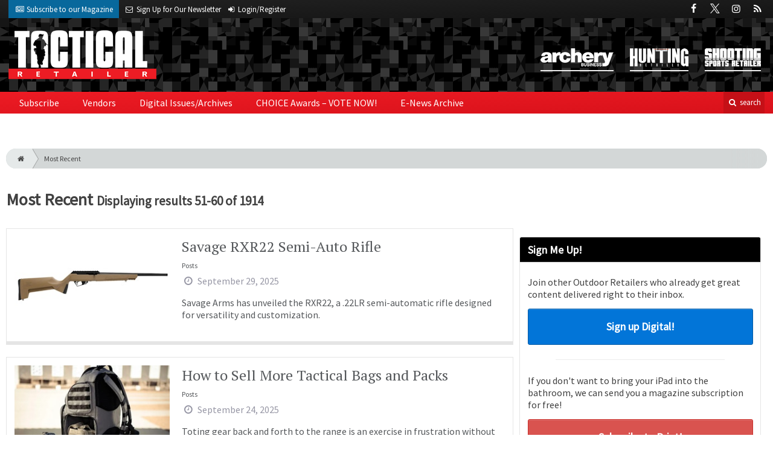

--- FILE ---
content_type: text/html; charset=utf-8
request_url: https://www.tacretailer.com/most-recent/page-6
body_size: 7798
content:
<!DOCTYPE html>
<html xmlns="http://www.w3.org/1999/xhtml" lang="en-US" class="no-js">
<head>
	<meta charset="utf-8">
	<meta http-equiv="X-UA-Compatible" content="IE=edge">
	<meta name="viewport" content="width=device-width, initial-scale=1.0">
	<meta name="theme-color" content="#ee1b21">
	<link rel="shortcut icon" href="/resources/img/favicon.ico">
	
			<title>Most Recent Content | Tactical Retailer</title><meta
http-equiv="Content-Type" content="text/html; charset=utf-8" /><meta
name="referrer" content="always" /><meta
name="keywords" content="Business, Gear, Guns, Handguns, Optics, Rifles, Shooting, Shotguns, Tactical, Ammo, Self Defense" /><meta
name="description" content="Tactical Retailer is the first brand of its kind to serve as the primary source of news and information for businesses that cater to the modern tactical…" /><link
rel="canonical" href="https://www.tacretailer.com/most-recent/page-6" /><meta
name="geo.placename" content="Tactical Retailer" /><meta
name="dcterms.Identifier" content="https://www.tacretailer.com/most-recent/page-6" /><meta
name="dcterms.Format" content="text/html" /><meta
name="dcterms.Relation" content="Tactical Retailer" /><meta
name="dcterms.Language" content="en" /><meta
name="dcterms.Publisher" content="Tactical Retailer" /><meta
name="dcterms.Type" content="text/html" /><meta
name="dcterms.Coverage" content="https://www.tacretailer.com/" /><meta
name="dcterms.Rights" content="Copyright &copy;2026 Tactical Retailer." /><meta
name="dcterms.Title" content="Most Recent Content" /><meta
name="dcterms.Subject" content="Business, Gear, Guns, Handguns, Optics, Rifles, Shooting, Shotguns, Tactical, Ammo, Self Defense" /><meta
name="dcterms.Contributor" content="Tactical Retailer" /><meta
name="dcterms.Date" content="2026-01-24" /><meta
name="dcterms.Description" content="Tactical Retailer is the first brand of its kind to serve as the primary source of news and information for businesses that cater to the modern tactical…" /><meta
property="og:type" content="website" /><meta
property="og:locale" content="en_us" /><meta
property="og:url" content="https://www.tacretailer.com/most-recent/page-6" /><meta
property="og:title" content=" | Tactical Retailer" /><meta
property="og:description" content="Tactical Retailer is the first brand of its kind to serve as the primary source of news and information for businesses that cater to the modern tactical firearms consumer." /><meta
property="og:site_name" content="Tactical Retailer" /> <script type="application/ld+json">{"@context":"http://schema.org","@type":"Corporation","name":"Tactical Retailer","url":"https://www.tacretailer.com","location":{"@type":"Place","name":"Tactical Retailer","url":"https://www.tacretailer.com"}}</script> <script type="application/ld+json">{"@context":"http://schema.org","@type":"WebSite","name":"Tactical Retailer","description":"Tactical Retailer is the first brand of its kind to serve as the primary source of news and information for businesses that cater to the modern tactical firearms consumer.","url":"https://www.tacretailer.com","copyrightHolder":{"@type":"Corporation","name":"Tactical Retailer","url":"https://www.tacretailer.com","location":{"@type":"Place","name":"Tactical Retailer","url":"https://www.tacretailer.com"}},"author":{"@type":"Corporation","name":"Tactical Retailer","url":"https://www.tacretailer.com","location":{"@type":"Place","name":"Tactical Retailer","url":"https://www.tacretailer.com"}},"creator":{"@type":"Organization"}}</script> <script type="application/ld+json">{"@context":"http://schema.org","@type":"Place","name":"Tactical Retailer","url":"https://www.tacretailer.com"}</script> <script type="application/ld+json">{"@context":"http://schema.org","@type":"BreadcrumbList","itemListElement":[{"@type":"ListItem","position":"1","item":{"@id":"https://www.tacretailer.com","name":"Homepage"}}]}</script> <script async src="https://www.googletagmanager.com/gtag/js?id=G-WYZNDDPC21"></script><script>window.dataLayer=window.dataLayer||[];function gtag(){dataLayer.push(arguments);}
gtag('js',new Date());gtag('config','G-WYZNDDPC21');</script>
		
	<link href="//fonts.googleapis.com/css?family=PT+Serif|Source+Sans+Pro&display=swap" rel="stylesheet">
	
			<link rel="stylesheet" href="https://www.tacretailer.com/cpresources/minimee/923b586b9c8f84a4becf5f870da9845df348fd41.css?d=1746040997">
		
			

	

<script>window.abkw='most-recent';</script>	
	<script src="https://www.google.com/recaptcha/api.js"></script>
	<script type="text/javascript">
		var recaptchaKey = '6Ld-xkAUAAAAAEZwX-Isyfaq1DMhJZLmlSbt917j';
	</script>
</head>

<body >
		
		<div class="zone" data-zone="superLeaderboard">
									<!-- super-leaderboard-fixed-970x90 970x90 [async] -->
		<script type="text/javascript">if (!window.AdButler){(function(){var s = document.createElement("script"); s.async = true; s.type = "text/javascript";s.src = 'https://servedbyadbutler.com/app.js';var n = document.getElementsByTagName("script")[0]; n.parentNode.insertBefore(s, n);}());}</script>
		<script type="text/javascript">
		var AdButler = AdButler || {}; AdButler.ads = AdButler.ads || [];
		var abkw = window.abkw || '';
		var plc354073 = window.plc354073 || 0;
		document.write('<'+'div id="placement_354073_'+plc354073+'"></'+'div>');
		AdButler.ads.push({handler: function(opt){ AdButler.register(173446, 354073, [970, 90], 'placement_354073_'+opt.place, opt); }, opt: { place: plc354073++, keywords: abkw, domain: 'servedbyadbutler.com', click:'CLICK_MACRO_PLACEHOLDER' }});
		</script>
		</div>

		<header class="main">
		<nav class="top-bar clearfix">
		<div class="wrapper">
			<div class="header__signup">
				<ul>
					<li class="print">
						<a href="/order/subscription?ref=header">
							<small><i class="icon-newspaper" aria-hidden="true"></i></small>
							<span class="show">Subscribe</span> <span>to our Magazine</span>
						</a>
					</li>
					
					<li>
						<a href="/newsletter?ref=header">
							<small><i class="icon-envelope" aria-hidden="true"></i></small>
							<span>Sign Up for Our</span> <span class="show">Newsletter</span>
						</a>
					</li>
					
										<li>
													<a href="/account?ref=header">
								<small><i class="icon-login" aria-hidden="true"></i></small>
								<span class="show">Login/Register</span>
							</a>
											</li>
									</ul>
			</div>
			
				<div class="social__icons">
		<ul>
			
							<li class="facebook">
					<a href="https://facebook.com/TacticalRetailerMag" title="Facebook">
						<i class="icon-facebook"></i>
					</a>
				</li>
							<li class="XTwitter">
					<a href="https://x.com/TacticalMag" title="Twitter">
						<i class="icon-XTwitter"></i>
					</a>
				</li>
							<li class="instagram">
					<a href="https://www.instagram.com/TacticalRetailer" title="Instagram">
						<i class="icon-instagram"></i>
					</a>
				</li>
							<li class="rss">
					<a href="/feeds/rss.rss" title="RSS">
						<i class="icon-rss"></i>
					</a>
				</li>
					</ul>
	</div>

		</div>
	</nav>
	
	<nav class="topics">
	<div class="wrapper nav-container">
		<ul class="nav">
							<li>
					<a href="https://www.archerybusiness.com?ref=tacretailer">
												<img src="/resources/img/logos/magazines/archery-business-sm.png" alt="Archery Business">
					</a>
				</li>
							<li>
					<a href="https://www.huntingretailer.com?ref=tacretailer">
												<img src="/resources/img/logos/magazines/hunting-retailer-sm.png" alt="Hunting Retailer">
					</a>
				</li>
							<li>
					<a href="https://www.shootingsportsretailer.com?ref=tacretailer">
												<img src="/resources/img/logos/magazines/shooting-sports-retailer-sm.png" alt="Shooting Sports Retailer">
					</a>
				</li>
					</ul>
	</div>
</nav>	
	<div class="wrapper__logo">
		<h1 class="logo">
			<a href="/"></a>
		</h1>
	</div>
		
	<nav class="site clearfix">
	<div class="wrapper">
		<a href="#" id="nav__mobile-btn">
			<span class="menu-icon"></span>
			Menu
		</a>
		<a href="#" id="nav__search-btn">
			<i class="icon-search"></i>
			search
		</a>
	
		<div class="nav-container">
			
			<ul class="nav">
									<li
						class="  ">
						
													<a
								href="/order/subscription?ref=nav"
								class=""
								target=""
								title=""
							>
								Subscribe
							</a>
							
						
						
											</li>
									<li
						class="  ">
						
													<a
								href="/vendors"
								class=""
								target=""
								title=""
							>
								Vendors
							</a>
							
						
						
											</li>
									<li
						class="  ">
						
													<a
								href="https://www.tacretailer-digital.com"
								class=""
								target=""
								title=""
							>
								Digital Issues/Archives
							</a>
							
						
						
											</li>
									<li
						class="  ">
						
													<a
								href="/choice-awards"
								class=""
								target=""
								title=""
							>
								CHOICE Awards – VOTE NOW!
							</a>
							
						
						
											</li>
									<li
						class="  ">
						
													<a
								href="/enews"
								class=""
								target=""
								title=""
							>
								E-News Archive
							</a>
							
						
						
											</li>
							</ul>
		</div>
	
		<div class="header__search-container">
			<form action="https://www.tacretailer.com/search/results" class="form__search">
				<div class="input-wrapper">
					<input type="search" name="q" class="header__search-input zone" data-zone="search" placeholder="Search...">
				</div>
				<button type="submit" class="header__search-submit icon-search"></button>
			</form>
			
			<a href="/search" class="header__advanced-search">Advanced</a>
		</div>
	</div>
</nav></header>	
	
		<div class="zone" data-zone="mobileLeaderboard">
									<!-- leaderboard-fixed-320x50 320x50 [async] -->
		<script type="text/javascript">if (!window.AdButler){(function(){var s = document.createElement("script"); s.async = true; s.type = "text/javascript";s.src = 'https://servedbyadbutler.com/app.js';var n = document.getElementsByTagName("script")[0]; n.parentNode.insertBefore(s, n);}());}</script>
		<script type="text/javascript">
		var AdButler = AdButler || {}; AdButler.ads = AdButler.ads || [];
		var abkw = window.abkw || '';
		var plc354069 = window.plc354069 || 0;
		document.write('<'+'div id="placement_354069_'+plc354069+'"></'+'div>');
		AdButler.ads.push({handler: function(opt){ AdButler.register(173446, 354069, [320, 50], 'placement_354069_'+opt.place, opt); }, opt: { place: plc354069++, keywords: abkw, domain: 'servedbyadbutler.com', click:'CLICK_MACRO_PLACEHOLDER' }});
		</script>
		</div>
	
	<div class="zone" data-zone="leaderboard">
		<div class="zone-l  banner-1" data-set="banner-1">
										<!-- leaderboard-fixed-728x90 728x90 [async] -->
		<script type="text/javascript">if (!window.AdButler){(function(){var s = document.createElement("script"); s.async = true; s.type = "text/javascript";s.src = 'https://servedbyadbutler.com/app.js';var n = document.getElementsByTagName("script")[0]; n.parentNode.insertBefore(s, n);}());}</script>
		<script type="text/javascript">
		var AdButler = AdButler || {}; AdButler.ads = AdButler.ads || [];
		var abkw = window.abkw || '';
		var plc354070 = window.plc354070 || 0;
		document.write('<'+'div id="placement_354070_'+plc354070+'"></'+'div>');
		AdButler.ads.push({handler: function(opt){ AdButler.register(173446, 354070, [728, 90], 'placement_354070_'+opt.place, opt); }, opt: { place: plc354070++, keywords: abkw, domain: 'servedbyadbutler.com', click:'CLICK_MACRO_PLACEHOLDER' }});
		</script>
			</div>
		
		<div class="zone-r  banner-2" data-set="banner-2">
			<div class="to-append">
											<!-- leaderboard-fixed-728x90 728x90 [async] -->
		<script type="text/javascript">if (!window.AdButler){(function(){var s = document.createElement("script"); s.async = true; s.type = "text/javascript";s.src = 'https://servedbyadbutler.com/app.js';var n = document.getElementsByTagName("script")[0]; n.parentNode.insertBefore(s, n);}());}</script>
		<script type="text/javascript">
		var AdButler = AdButler || {}; AdButler.ads = AdButler.ads || [];
		var abkw = window.abkw || '';
		var plc354070 = window.plc354070 || 0;
		document.write('<'+'div id="placement_354070_'+plc354070+'"></'+'div>');
		AdButler.ads.push({handler: function(opt){ AdButler.register(173446, 354070, [728, 90], 'placement_354070_'+opt.place, opt); }, opt: { place: plc354070++, keywords: abkw, domain: 'servedbyadbutler.com', click:'CLICK_MACRO_PLACEHOLDER' }});
		</script>
				</div>
		</div>
	</div>
	

		<main id="main" class="wrapper wrapper__home  container-fluid" role="main">
		<div class="">
			<section class="content-grid-main  zone-wrapper zone-main">
					<header class="article__header">
					<div class="breadcrumb"><a href="/"><i class="icon-home"></i></a><a href="https://www.tacretailer.com/most-recent">Most Recent</a></div>	

	<h1 class="article__title">
		Most Recent
		
				<small>
			Displaying results
			51-60
			of 1914
		</small>
			</h1>
</header>	
	<section class="main__wrapper main__articles  col-xs-12  col-xl-8">
		<div class="row">
																		
		<div class="content  content__row-single  posts  col-sm-12">
			<a href="https://www.tacretailer.com/product-profile/savage-rxr22-semi-auto-rifle" title="Savage RXR22 Semi-Auto Rifle">
				<div class="row">
										<div class="col-sm-4">
													
						<img
							src="https://cole-tacticalretailer.imgix.net/https%3A%2F%2Fwww.tacretailer.com%2Fuploads%2Fimages%2FSavagerxr22-fde-right-profile.jpg?crop=focalpoint&amp;fit=crop&amp;fp-x=0.5&amp;fp-y=0.5&amp;h=175&amp;ixlib=php-1.1.0&amp;q=85&amp;w=280&amp;s=3908cd5f6edccf71dbbbe824e043bffb"
							alt="Savage RXR22 Semi-Auto Rifle"
						>
					</div>
										
					<div class="col-sm-8 ">
						<div class="title">
							Savage RXR22 Semi-Auto Rifle
						</div>
						
												
													<div class="text  text__small">
								Posts
							</div>
						
						<div class="date">
							<i class="icon-clock-o"></i>
							September 29, 2025
						</div>
						
													<div class="text">
								<p>Savage Arms has unveiled the RXR22, a .22LR semi-automatic rifle designed for versatility and customization. </p>
							</div>
											</div>
				</div>
			</a>
			
					</div>
												
		<div class="content  content__row-single  posts  col-sm-12">
			<a href="https://www.tacretailer.com/accessories/how-to-sell-more-tactical-bags-and-packs" title="How to Sell More Tactical Bags and Packs">
				<div class="row">
										<div class="col-sm-4">
													
						<img
							src="https://cole-tacticalretailer.imgix.net/https%3A%2F%2Fwww.tacretailer.com%2Fuploads%2Fimages%2FPacks-and-bags-5.11-Range-Ready-Backpack.jpg?crop=focalpoint&amp;fit=crop&amp;fp-x=0.5&amp;fp-y=0.5&amp;h=175&amp;ixlib=php-1.1.0&amp;q=85&amp;w=280&amp;s=b4388b1ea2d10e54baecfc34e1f3a97b"
							alt="How to Sell More Tactical Bags and Packs"
						>
					</div>
										
					<div class="col-sm-8 ">
						<div class="title">
							How to Sell More Tactical Bags and Packs
						</div>
						
												
													<div class="text  text__small">
								Posts
							</div>
						
						<div class="date">
							<i class="icon-clock-o"></i>
							September 24, 2025
						</div>
						
													<div class="text">
								<p>Toting gear back and forth to the range is an exercise in frustration without the proper bag or pack.</p>
							</div>
											</div>
				</div>
			</a>
			
					</div>
												
		<div class="content  content__row-single  posts  col-sm-12">
			<a href="https://www.tacretailer.com/product-profile/inforce-arc-650-lr-m-tactical-light" title="Inforce ARC 650-LR-M Tactical Light">
				<div class="row">
										<div class="col-sm-4">
													
						<img
							src="https://cole-tacticalretailer.imgix.net/https%3A%2F%2Fwww.tacretailer.com%2Fuploads%2Fimages%2FInforce-ARC-650-LR-M.jpg?crop=focalpoint&amp;fit=crop&amp;fp-x=0.5&amp;fp-y=0.5&amp;h=175&amp;ixlib=php-1.1.0&amp;q=85&amp;w=280&amp;s=86784536c5e7ad388ff9432986cff0e1"
							alt="Inforce ARC 650-LR-M Tactical Light"
						>
					</div>
										
					<div class="col-sm-8 ">
						<div class="title">
							Inforce ARC 650-LR-M Tactical Light
						</div>
						
												
													<div class="text  text__small">
								Posts
							</div>
						
						<div class="date">
							<i class="icon-clock-o"></i>
							September 22, 2025
						</div>
						
													<div class="text">
								<p>The ARC 650-LR-M from Inforce Modular Tactical Flashlight was designed to meet the demands of military professionals, law enforcement officers and tactical enthusiasts.</p>

							</div>
											</div>
				</div>
			</a>
			
					</div>
												
		<div class="content  content__row-single  posts  col-sm-12">
			<a href="https://www.tacretailer.com/guns/keltec-sub2k-fn57-gen3" title="KelTec SUB2K FN57 GEN3">
				<div class="row">
										<div class="col-sm-4">
													
						<img
							src="https://cole-tacticalretailer.imgix.net/https%3A%2F%2Fwww.tacretailer.com%2Fuploads%2Fimages%2FRange-Report-The-20-round-Keltec-Sub2000-in-5.7x28-is-packable-power.jpg?crop=focalpoint&amp;fit=crop&amp;fp-x=0.5&amp;fp-y=0.5&amp;h=175&amp;ixlib=php-1.1.0&amp;q=85&amp;w=280&amp;s=23dad3b22ceafa4a104cc3c8d821f55e"
							alt="KelTec SUB2K FN57 GEN3"
						>
					</div>
										
					<div class="col-sm-8 ">
						<div class="title">
							KelTec SUB2K FN57 GEN3
						</div>
						
												
													<div class="text  text__small">
								Posts
							</div>
						
						<div class="date">
							<i class="icon-clock-o"></i>
							September 19, 2025
						</div>
						
													<div class="text">
								<p>This lightweight 5.7x28 gun will certainly stand out on your shelf.</p>
							</div>
											</div>
				</div>
			</a>
			
					</div>
												
		<div class="content  content__row-single  posts  col-sm-12">
			<a href="https://www.tacretailer.com/business/how-tactical-retailers-can-use-ai-for-fun-and-profit-part-2" title="How Tactical Retailers Can Use AI for Fun and Profit, Part 2">
				<div class="row">
										<div class="col-sm-4">
													
						<img
							src="https://cole-tacticalretailer.imgix.net/https%3A%2F%2Fwww.tacretailer.com%2Fuploads%2Fimages%2F0925-Last_round_AI.jpg?crop=focalpoint&amp;fit=crop&amp;fp-x=0.5&amp;fp-y=0.5&amp;h=175&amp;ixlib=php-1.1.0&amp;q=85&amp;w=280&amp;s=8c93d89b213310685bb3e99e17054fac"
							alt="How Tactical Retailers Can Use AI for Fun and Profit, Part 2"
						>
					</div>
										
					<div class="col-sm-8 ">
						<div class="title">
							How Tactical Retailers Can Use AI for Fun and Profit, Part 2
						</div>
						
												
													<div class="text  text__small">
								Posts
							</div>
						
						<div class="date">
							<i class="icon-clock-o"></i>
							September 16, 2025
						</div>
						
													<div class="text">
								<p>How can artificial intelligence help your tactical gun store succeed?</p>
							</div>
											</div>
				</div>
			</a>
			
					</div>
												
		<div class="content  content__row-single  posts  col-sm-12">
			<a href="https://www.tacretailer.com/product-profile/keltec-ks7-gen-2-shotgun" title="KelTec KS7 Gen 2 Shotgun">
				<div class="row">
										<div class="col-sm-4">
													
						<img
							src="https://cole-tacticalretailer.imgix.net/https%3A%2F%2Fwww.tacretailer.com%2Fuploads%2Fimages%2FKelTec-KS7-GEN2.jpg?crop=focalpoint&amp;fit=crop&amp;fp-x=0.5&amp;fp-y=0.5&amp;h=175&amp;ixlib=php-1.1.0&amp;q=85&amp;w=280&amp;s=1d5ad45d86fe9e4555b014ee617548cd"
							alt="KelTec KS7 Gen 2 Shotgun"
						>
					</div>
										
					<div class="col-sm-8 ">
						<div class="title">
							KelTec KS7 Gen 2 Shotgun
						</div>
						
												
													<div class="text  text__small">
								Posts
							</div>
						
						<div class="date">
							<i class="icon-clock-o"></i>
							September 15, 2025
						</div>
						
													<div class="text">
								<p>Meet KelTec’s next generation KS7 shotgun.</p>

							</div>
											</div>
				</div>
			</a>
			
					</div>
												
		<div class="content  content__row-single  posts  col-sm-12">
			<a href="https://www.tacretailer.com/accessories/5-eye-protection-options-for-shooters" title="5 Eye Protection Options for Shooters">
				<div class="row">
										<div class="col-sm-4">
													
						<img
							src="https://cole-tacticalretailer.imgix.net/https%3A%2F%2Fwww.tacretailer.com%2Fuploads%2Fimages%2FEye-Pro-Lifestyle-opener-DSC02859.jpg?crop=focalpoint&amp;fit=crop&amp;fp-x=0.5&amp;fp-y=0.5&amp;h=175&amp;ixlib=php-1.1.0&amp;q=85&amp;w=280&amp;s=9f8e4d116fde6e615b7aee11bad78c1b"
							alt="5 Eye Protection Options for Shooters"
						>
					</div>
										
					<div class="col-sm-8 ">
						<div class="title">
							5 Eye Protection Options for Shooters
						</div>
						
												
													<div class="text  text__small">
								Posts
							</div>
						
						<div class="date">
							<i class="icon-clock-o"></i>
							September 11, 2025
						</div>
						
													<div class="text">
								<p>Every shooter needs eye protection, and the options have never been better.</p>
							</div>
											</div>
				</div>
			</a>
			
					</div>
												
		<div class="content  content__row-single  posts  col-sm-12">
			<a href="https://www.tacretailer.com/optics/must-see-thermal-optics" title="Must-See Thermal Optics">
				<div class="row">
										
					<div class="col-sm-12">
						<div class="title">
							Must-See Thermal Optics
						</div>
						
												
													<div class="text  text__small">
								Posts
							</div>
						
						<div class="date">
							<i class="icon-clock-o"></i>
							September 08, 2025
						</div>
						
													<div class="text">
								<p>Provide your tactical-minded customers with the best in thermal optics to keep them safe and deadly when working the graveyard shift.</p>
							</div>
											</div>
				</div>
			</a>
			
					</div>
												
		<div class="content  content__row-single  posts  col-sm-12">
			<a href="https://www.tacretailer.com/product-profile/streamlight-protac-hp-x-usb-rechargeable-flashlight" title="Streamlight ProTac HP-X USB Rechargeable Flashlight">
				<div class="row">
										<div class="col-sm-4">
													
						<img
							src="https://cole-tacticalretailer.imgix.net/https%3A%2F%2Fwww.tacretailer.com%2Fuploads%2Fimages%2FStreamlight-ProTac.jpg?crop=focalpoint&amp;fit=crop&amp;fp-x=0.5&amp;fp-y=0.5&amp;h=175&amp;ixlib=php-1.1.0&amp;q=85&amp;w=280&amp;s=c0dfd552033842d386dffa01951f7026"
							alt="Streamlight ProTac HP-X USB Rechargeable Flashlight"
						>
					</div>
										
					<div class="col-sm-8 ">
						<div class="title">
							Streamlight ProTac HP-X USB Rechargeable Flashlight
						</div>
						
												
													<div class="text  text__small">
								Posts
							</div>
						
						<div class="date">
							<i class="icon-clock-o"></i>
							September 08, 2025
						</div>
						
													<div class="text">
								<p>Built for search, precision and perimeter control, the ProTac HP-X USB from Streamlight is a powerful handheld tactical flashlight.</p>
							</div>
											</div>
				</div>
			</a>
			
					</div>
												
		<div class="content  content__row-single  posts  col-sm-12">
			<a href="https://www.tacretailer.com/at-the-counter/how-to-install-an-ar-15-buffer-spring-for-suppressor-use" title="How to Install an AR-15 Buffer Spring for Suppressor Use">
				<div class="row">
										<div class="col-sm-4">
													
						<img
							src="https://cole-tacticalretailer.imgix.net/https%3A%2F%2Fwww.tacretailer.com%2Fuploads%2Fimages%2FCounter-Intel-buffer-spring-Ten-a.jpg?crop=focalpoint&amp;fit=crop&amp;fp-x=0.5&amp;fp-y=0.5&amp;h=175&amp;ixlib=php-1.1.0&amp;q=85&amp;w=280&amp;s=79e58361a515bd95a555f3e42ba72899"
							alt="How to Install an AR-15 Buffer Spring for Suppressor Use"
						>
					</div>
										
					<div class="col-sm-8 ">
						<div class="title">
							How to Install an AR-15 Buffer Spring for Suppressor Use
						</div>
						
												
													<div class="text  text__small">
								Posts
							</div>
						
						<div class="date">
							<i class="icon-clock-o"></i>
							September 04, 2025
						</div>
						
													<div class="text">
								<p>Adding a suppressor to an AR often results in a need to change the buffer spring. It’s a quick, simple upgrade you can offer the customer.</p>
							</div>
											</div>
				</div>
			</a>
			
					</div>
		
				
	<nav aria-label="Page navigation">
		<ul class="pagination pagination-lg">
							<li class="page-item">
					<a class="page-link" href="https://www.tacretailer.com/most-recent" aria-label="First">
						<span aria-hidden="true">&laquo;</span>
						<span class="sr-only">First</span>
					</a>
				</li>

				<li class="page-item">
					<a class="page-link" href="https://www.tacretailer.com/most-recent/page-5" aria-label="Previous">
						<span aria-hidden="true">&lsaquo;</span>
						<span class="sr-only">Previous</span>
					</a>
				</li>
						
										<li class="page-item">
					<a class="page-link" href="https://www.tacretailer.com/most-recent">1</a>
				</li>
							<li class="page-item">
					<a class="page-link" href="https://www.tacretailer.com/most-recent/page-2">2</a>
				</li>
							<li class="page-item">
					<a class="page-link" href="https://www.tacretailer.com/most-recent/page-3">3</a>
				</li>
							<li class="page-item">
					<a class="page-link" href="https://www.tacretailer.com/most-recent/page-4">4</a>
				</li>
							<li class="page-item">
					<a class="page-link" href="https://www.tacretailer.com/most-recent/page-5">5</a>
				</li>
						
						<li class="page-item active">
				<a href="#" class="page-link">6</a>
			</li>
			
										<li class="page-item">
					<a class="page-link" href="https://www.tacretailer.com/most-recent/page-7">7</a>
				</li>
							<li class="page-item">
					<a class="page-link" href="https://www.tacretailer.com/most-recent/page-8">8</a>
				</li>
							<li class="page-item">
					<a class="page-link" href="https://www.tacretailer.com/most-recent/page-9">9</a>
				</li>
							<li class="page-item">
					<a class="page-link" href="https://www.tacretailer.com/most-recent/page-10">10</a>
				</li>
							<li class="page-item">
					<a class="page-link" href="https://www.tacretailer.com/most-recent/page-11">11</a>
				</li>
			
							<li class="page-item">
					<a class="page-link" href="https://www.tacretailer.com/most-recent/page-7" aria-label="Next">
						<span aria-hidden="true">&rsaquo;</span>
						<span class="sr-only">Next</span>
					</a>
				</li>

				<li class="page-item">
					<a class="page-link" href="https://www.tacretailer.com/most-recent/page-192" aria-label="Last">
						<span aria-hidden="true">&raquo;</span>
						<span class="sr-only">Last</span>
					</a>
				</li>
					</ul>
	</nav>
		</div>
	</section> <!-- /main__articles -->
				
				
				

										<aside class="aside__content  col-xs-12  col-lg-4">
						<div class="zone" data-zone="boombox">
														<!-- medium-rectangle-fixed-300x250 300x250 [async] -->
		<script type="text/javascript">if (!window.AdButler){(function(){var s = document.createElement("script"); s.async = true; s.type = "text/javascript";s.src = 'https://servedbyadbutler.com/app.js';var n = document.getElementsByTagName("script")[0]; n.parentNode.insertBefore(s, n);}());}</script>
		<script type="text/javascript">
		var AdButler = AdButler || {}; AdButler.ads = AdButler.ads || [];
		var abkw = window.abkw || '';
		var plc354071 = window.plc354071 || 0;
		document.write('<'+'div id="placement_354071_'+plc354071+'"></'+'div>');
		AdButler.ads.push({handler: function(opt){ AdButler.register(173446, 354071, [300, 250], 'placement_354071_'+opt.place, opt); }, opt: { place: plc354071++, keywords: abkw, domain: 'servedbyadbutler.com', click:'CLICK_MACRO_PLACEHOLDER' }});
		</script>
							</div>
						
						<div class="card card-inverse">
	<h3 class="card-header card-custom-primary">Sign Me Up!</h3>
	<div class="card-block">
		<div class="u__margin-bottom">
			Join other Outdoor Retailers who already get great content delivered right to their inbox.
		</div>
		
		<a href="/newsletter?ref=sidebar" class="btn btn__primary btn__block btn__bold btn__large btn__text-white  u__text-center">
			<h3 class="m-0">Sign up Digital!</h3>
		</a>
		
		<hr>
		
		<div class="u__margin-bottom">
			If you don't want to bring your iPad into the bathroom, we can send you a magazine subscription for free!
		</div>
		
		<a href="/order/subscription?ref=sidebar" class="btn btn__danger btn__block btn__bold btn__large btn__text-white  u__text-center">
			<h3 class="m-0">Subscribe to Print!</h3>
		</a>
	</div>
</div>						
							<h3 class="header__aside">
		Latest <span>Posts</span>
	</h3>

					<div class="article  posts">
			<a href="https://www.tacretailer.com/rifles/roundup-semi-auto-tactical-rifles" title="Roundup: Semi-Auto Tactical Rifles">
				<span class="title">
					Roundup: Semi-Auto Tactical Rifles
				</span>
				
				<span class="date">
					<i class="icon-clock-o"></i>
						January 22, 2026

				</span>
			</a>
		</div>
			<div class="article  posts">
			<a href="https://www.tacretailer.com/business/how-to-turn-difficult-conversations-into-growth-opportunities" title="How to Turn Difficult Conversations Into Growth Opportunities">
				<span class="title">
					How to Turn Difficult Conversations Into Growth Opportunities
				</span>
				
				<span class="date">
					<i class="icon-clock-o"></i>
						January 21, 2026

				</span>
			</a>
		</div>
			<div class="article  posts">
			<a href="https://www.tacretailer.com/business/using-ai-for-fun-and-profit-part-4-the-end-of-the-world-as-we-know-it" title="Using AI for Fun and Profit, Part 4: The End Of The World As We Know It">
				<span class="title">
					Using AI for Fun and Profit, Part 4: The End Of The World As We Know It
				</span>
				
				<span class="date">
					<i class="icon-clock-o"></i>
						January 15, 2026

				</span>
			</a>
		</div>
						</aside> <!-- /aside__content -->
				
			</section>
		</div>
	</main>
	
		<div class="zone">
		<div class="banner-bottom" data-set="banner-2"></div>
	</div>
	
		<div class="zone  u__margin-bottom" data-zone="mobileLeaderboard">
									<!-- leaderboard-fixed-320x50 320x50 [async] -->
		<script type="text/javascript">if (!window.AdButler){(function(){var s = document.createElement("script"); s.async = true; s.type = "text/javascript";s.src = 'https://servedbyadbutler.com/app.js';var n = document.getElementsByTagName("script")[0]; n.parentNode.insertBefore(s, n);}());}</script>
		<script type="text/javascript">
		var AdButler = AdButler || {}; AdButler.ads = AdButler.ads || [];
		var abkw = window.abkw || '';
		var plc354069 = window.plc354069 || 0;
		document.write('<'+'div id="placement_354069_'+plc354069+'"></'+'div>');
		AdButler.ads.push({handler: function(opt){ AdButler.register(173446, 354069, [320, 50], 'placement_354069_'+opt.place, opt); }, opt: { place: plc354069++, keywords: abkw, domain: 'servedbyadbutler.com', click:'CLICK_MACRO_PLACEHOLDER' }});
		</script>
		</div>

		<footer class="main">
		
		<div class="wrapper  container-fluid">
			<div class="row">
							</div>
		</div>
		
		<nav class="footer__sections">
	<div class="wrapper  container-fluid">
		<div class="row">
			<div class="footer__column  col-sm-6 col-md-3 col-lg-3">
				<h3 class="header__footer">
					Tactical Retailer
				</h3>
		
				<ul>
																<li>
							<a
								href="/contact"
								target=""
								title=""
							>
								Contact Us
							</a>
						</li>
											<li>
							<a
								href="/newsletter"
								target=""
								title="Sign up for our newsletter"
							>
								Newsletter
							</a>
						</li>
											<li>
							<a
								href="/media-kit"
								target=""
								title="Download our Media Kit for Advertisement Specs &amp; Pricing"
							>
								Media Kit & Advertising
							</a>
						</li>
											<li>
							<a
								href="/suggestions"
								target=""
								title=""
							>
								Suggestions
							</a>
						</li>
											<li>
							<a
								href="/enews"
								target=""
								title=""
							>
								E-News Archive
							</a>
						</li>
									</ul>
				
				<br>
					<div class="list-inline">
		<ul>
						<li>Social</li>
			
							<li class="facebook">
					<a href="https://facebook.com/TacticalRetailerMag" title="Facebook">
						<i class="icon-facebook"></i>
					</a>
				</li>
							<li class="XTwitter">
					<a href="https://x.com/TacticalMag" title="Twitter">
						<i class="icon-XTwitter"></i>
					</a>
				</li>
							<li class="instagram">
					<a href="https://www.instagram.com/TacticalRetailer" title="Instagram">
						<i class="icon-instagram"></i>
					</a>
				</li>
							<li class="rss">
					<a href="/feeds/rss.rss" title="RSS">
						<i class="icon-rss"></i>
					</a>
				</li>
					</ul>
	</div>

				
				<div class="zone  u__margin-top u__margin-right u__text-left" data-zone="boombox">
												<!-- medium-rectangle-fixed-300x250-footer 300x250 [async] -->
		<script type="text/javascript">if (!window.AdButler){(function(){var s = document.createElement("script"); s.async = true; s.type = "text/javascript";s.src = 'https://servedbyadbutler.com/app.js';var n = document.getElementsByTagName("script")[0]; n.parentNode.insertBefore(s, n);}());}</script>
		<script type="text/javascript">
		var AdButler = AdButler || {}; AdButler.ads = AdButler.ads || [];
		var abkw = window.abkw || '';
		var plc355442 = window.plc355442 || 0;
		document.write('<'+'div id="placement_355442_'+plc355442+'"></'+'div>');
		AdButler.ads.push({handler: function(opt){ AdButler.register(173446, 355442, [300, 250], 'placement_355442_'+opt.place, opt); }, opt: { place: plc355442++, keywords: abkw, domain: 'servedbyadbutler.com', click:'CLICK_MACRO_PLACEHOLDER' }});
		</script>
					</div>
			</div>
	
			<div class="footer__column  col-sm-6 col-md-3 col-lg-3">
				<h3 class="header__footer">
					Sections
				</h3>
				
								<ul>
											<li><a href="https://www.tacretailer.com/category/business">Business</a></li>
											<li><a href="https://www.tacretailer.com/category/gear">Gear</a></li>
											<li><a href="https://www.tacretailer.com/category/gear/guns">Guns</a></li>
											<li><a href="https://www.tacretailer.com/category/gear/guns/handguns">Handguns</a></li>
											<li><a href="https://www.tacretailer.com/category/gear/guns/rifles">Rifles</a></li>
											<li><a href="https://www.tacretailer.com/category/gear/guns/shotguns">Shotguns</a></li>
											<li><a href="https://www.tacretailer.com/category/gear/guns/ar">AR</a></li>
											<li><a href="https://www.tacretailer.com/category/gear/optics">Optics</a></li>
											<li><a href="https://www.tacretailer.com/category/gear/ammo">Ammo</a></li>
											<li><a href="https://www.tacretailer.com/category/gear/apparel">Apparel</a></li>
									</ul>
				
				<hr>
				
								<ul>
											<li>
															<a
									href="/order/subscription?ref=nav"
									target=""
									title=""
								>
									Subscribe
								</a>
														
													</li>
											<li>
															<a
									href="/vendors"
									target=""
									title=""
								>
									Vendors
								</a>
														
													</li>
											<li>
															<a
									href="https://www.tacretailer-digital.com"
									target=""
									title=""
								>
									Digital Issues/Archives
								</a>
														
													</li>
											<li>
															<a
									href="/choice-awards"
									target=""
									title=""
								>
									CHOICE Awards – VOTE NOW!
								</a>
														
													</li>
											<li>
															<a
									href="/enews"
									target=""
									title=""
								>
									E-News Archive
								</a>
														
													</li>
									</ul>
			</div>
	
			<div class="footer__column  col-sm-6 col-md-3 col-lg-3">
				<h3 class="header__footer">
					Trending
				</h3>
				
														<ul>
													<li>
								<a href="/tag/from-tr-magazine">
									From TR magazine
								</a>
							</li>
													<li>
								<a href="/tag/news">
									news
								</a>
							</li>
													<li>
								<a href="/tag/alan-clemons">
									Alan  Clemons
								</a>
							</li>
													<li>
								<a href="/tag/business">
									business
								</a>
							</li>
													<li>
								<a href="/tag/guns">
									guns
								</a>
							</li>
													<li>
								<a href="/tag/nssf">
									NSSF
								</a>
							</li>
													<li>
								<a href="/tag/gear">
									gear
								</a>
							</li>
													<li>
								<a href="/tag/sig-sauer">
									Sig Sauer
								</a>
							</li>
													<li>
								<a href="/tag/gordy-krahn">
									Gordy Krahn
								</a>
							</li>
													<li>
								<a href="/tag/from-ssr-magazine">
									From SSR Magazine
								</a>
							</li>
											</ul>
							</div>
	
			<div class="footer__column  col-sm-6 col-md-3 col-lg-3">
				<h3 class="header__footer">
					Publications &amp; Tradeshows
				</h3>
		
				<ul>
																		<li><a href="https://www.archerybusiness.com?ref=tactical-retailer">Archery Business</a></li>
													<li><a href="https://www.grandviewoutdoors.com/bowhunting-world?ref=tactical-retailer">Bowhunting World</a></li>
													<li><a href="https://www.bowhuntingworld-digital.com?ref=tactical-retailer">Bowhunting World Digital Issues</a></li>
													<li><a href="https://www.grandviewoutdoors.com?ref=tactical-retailer">Grand View Outdoors</a></li>
													<li><a href="https://www.huntingretailer.com?ref=tactical-retailer">Hunting Retailer</a></li>
													<li><a href="https://www.grandviewoutdoors.com/predator-xtreme-hunting?ref=tactical-retailer">Predator Xtreme</a></li>
													<li><a href="https://www.predatorxtreme-digital.com?ref=tactical-retailer">Predator Xtreme Digital Issues</a></li>
													<li><a href="https://www.shootingsportsretailer.com?ref=tactical-retailer">Shooting Sports Retailer</a></li>
													<li><a href="https://www.grandviewoutdoors.com/whitetail-journal?ref=tactical-retailer">Whitetail Journal</a></li>
													<li><a href="https://www.whitetailjournal-digital.com?ref=tactical-retailer">Whitetail Journal Digital Issues</a></li>
															</ul>
			</div>
		</div>
	</div>
</nav>
<div class="footer__information">
	<div class="wrapper	">
		<h2 class="cole-logo"><a href="http://www.colepublishing.com/"></a></h2>
		<div class="copyright">
			&copy; 2026 Tactical Retailer All Rights Reserved
			| <a href="/privacy">Privacy Policy</a>
			| <a href="/terms-of-service">Terms of Service</a>
		</div>
	</div>
</div>


	</footer>
	
		<div class="modal__intent-container"></div>
	
	<div class="zone" data-zone="adhesion">
									<!-- adhesion-dynamic 1x1 [javascript] -->
		<script type="text/javascript">
		var rnd = window.rnd || Math.floor(Math.random()*10e6);
		var pid324645 = window.pid324645 || rnd;
		var plc324645 = window.plc324645 || 0;
		var abkw = window.abkw || '';
		var absrc = 'https://adbutler-fermion.com/adserve/;ID=173446;size=1x1;setID=324645;type=js;sw='+screen.width+';sh='+screen.height+';spr='+window.devicePixelRatio+';kw='+abkw+';pid='+pid324645+';place='+(plc324645++)+';rnd='+rnd+';click=CLICK_MACRO_PLACEHOLDER';
		document.write('<scr'+'ipt src="'+absrc+'" type="text/javascript"></scr'+'ipt>');
		</script>
		</div>
	
			<script type="text/javascript">
			var csrfTokenName = "CRAFT_CSRF_TOKEN";
			var csrfTokenValue = "Ac34iyZZHXC3eDSnZqKJ8qylhJuofkiIwSuITBdG";
		</script>
		<script src="//ajax.googleapis.com/ajax/libs/jquery/2.2.2/jquery.min.js"></script>
		<script>window.jQuery || document.write('<script src="/resources/js/vendor/jquery-2.2.2.min.js"><\/script>')</script>
		
				<script src="https://www.tacretailer.com/cpresources/minimee/53b04e33232e510c6641456c532a66642d583fb9.js?d=1697646425"></script>
		
	<div class="zone" data-zone="wallpaper">
									<!-- wallpaper-dynamic 1x1 [javascript] -->
		<script type="text/javascript">
		var rnd = window.rnd || Math.floor(Math.random()*10e6);
		var pid324655 = window.pid324655 || rnd;
		var plc324655 = window.plc324655 || 0;
		var abkw = window.abkw || '';
		var absrc = 'https://adbutler-fermion.com/adserve/;ID=173446;size=1x1;setID=324655;type=js;sw='+screen.width+';sh='+screen.height+';spr='+window.devicePixelRatio+';kw='+abkw+';pid='+pid324655+';place='+(plc324655++)+';rnd='+rnd+';click=CLICK_MACRO_PLACEHOLDER';
		document.write('<scr'+'ipt src="'+absrc+'" type="text/javascript"></scr'+'ipt>');
		</script>
		</div>
	
	
</body>
</html>


--- FILE ---
content_type: text/html; charset=utf-8
request_url: https://www.google.com/recaptcha/api2/anchor?ar=1&k=6Ld-xkAUAAAAAEZwX-Isyfaq1DMhJZLmlSbt917j&co=aHR0cHM6Ly93d3cudGFjcmV0YWlsZXIuY29tOjQ0Mw..&hl=en&v=PoyoqOPhxBO7pBk68S4YbpHZ&size=normal&anchor-ms=20000&execute-ms=30000&cb=3gg96c44tn7w
body_size: 49363
content:
<!DOCTYPE HTML><html dir="ltr" lang="en"><head><meta http-equiv="Content-Type" content="text/html; charset=UTF-8">
<meta http-equiv="X-UA-Compatible" content="IE=edge">
<title>reCAPTCHA</title>
<style type="text/css">
/* cyrillic-ext */
@font-face {
  font-family: 'Roboto';
  font-style: normal;
  font-weight: 400;
  font-stretch: 100%;
  src: url(//fonts.gstatic.com/s/roboto/v48/KFO7CnqEu92Fr1ME7kSn66aGLdTylUAMa3GUBHMdazTgWw.woff2) format('woff2');
  unicode-range: U+0460-052F, U+1C80-1C8A, U+20B4, U+2DE0-2DFF, U+A640-A69F, U+FE2E-FE2F;
}
/* cyrillic */
@font-face {
  font-family: 'Roboto';
  font-style: normal;
  font-weight: 400;
  font-stretch: 100%;
  src: url(//fonts.gstatic.com/s/roboto/v48/KFO7CnqEu92Fr1ME7kSn66aGLdTylUAMa3iUBHMdazTgWw.woff2) format('woff2');
  unicode-range: U+0301, U+0400-045F, U+0490-0491, U+04B0-04B1, U+2116;
}
/* greek-ext */
@font-face {
  font-family: 'Roboto';
  font-style: normal;
  font-weight: 400;
  font-stretch: 100%;
  src: url(//fonts.gstatic.com/s/roboto/v48/KFO7CnqEu92Fr1ME7kSn66aGLdTylUAMa3CUBHMdazTgWw.woff2) format('woff2');
  unicode-range: U+1F00-1FFF;
}
/* greek */
@font-face {
  font-family: 'Roboto';
  font-style: normal;
  font-weight: 400;
  font-stretch: 100%;
  src: url(//fonts.gstatic.com/s/roboto/v48/KFO7CnqEu92Fr1ME7kSn66aGLdTylUAMa3-UBHMdazTgWw.woff2) format('woff2');
  unicode-range: U+0370-0377, U+037A-037F, U+0384-038A, U+038C, U+038E-03A1, U+03A3-03FF;
}
/* math */
@font-face {
  font-family: 'Roboto';
  font-style: normal;
  font-weight: 400;
  font-stretch: 100%;
  src: url(//fonts.gstatic.com/s/roboto/v48/KFO7CnqEu92Fr1ME7kSn66aGLdTylUAMawCUBHMdazTgWw.woff2) format('woff2');
  unicode-range: U+0302-0303, U+0305, U+0307-0308, U+0310, U+0312, U+0315, U+031A, U+0326-0327, U+032C, U+032F-0330, U+0332-0333, U+0338, U+033A, U+0346, U+034D, U+0391-03A1, U+03A3-03A9, U+03B1-03C9, U+03D1, U+03D5-03D6, U+03F0-03F1, U+03F4-03F5, U+2016-2017, U+2034-2038, U+203C, U+2040, U+2043, U+2047, U+2050, U+2057, U+205F, U+2070-2071, U+2074-208E, U+2090-209C, U+20D0-20DC, U+20E1, U+20E5-20EF, U+2100-2112, U+2114-2115, U+2117-2121, U+2123-214F, U+2190, U+2192, U+2194-21AE, U+21B0-21E5, U+21F1-21F2, U+21F4-2211, U+2213-2214, U+2216-22FF, U+2308-230B, U+2310, U+2319, U+231C-2321, U+2336-237A, U+237C, U+2395, U+239B-23B7, U+23D0, U+23DC-23E1, U+2474-2475, U+25AF, U+25B3, U+25B7, U+25BD, U+25C1, U+25CA, U+25CC, U+25FB, U+266D-266F, U+27C0-27FF, U+2900-2AFF, U+2B0E-2B11, U+2B30-2B4C, U+2BFE, U+3030, U+FF5B, U+FF5D, U+1D400-1D7FF, U+1EE00-1EEFF;
}
/* symbols */
@font-face {
  font-family: 'Roboto';
  font-style: normal;
  font-weight: 400;
  font-stretch: 100%;
  src: url(//fonts.gstatic.com/s/roboto/v48/KFO7CnqEu92Fr1ME7kSn66aGLdTylUAMaxKUBHMdazTgWw.woff2) format('woff2');
  unicode-range: U+0001-000C, U+000E-001F, U+007F-009F, U+20DD-20E0, U+20E2-20E4, U+2150-218F, U+2190, U+2192, U+2194-2199, U+21AF, U+21E6-21F0, U+21F3, U+2218-2219, U+2299, U+22C4-22C6, U+2300-243F, U+2440-244A, U+2460-24FF, U+25A0-27BF, U+2800-28FF, U+2921-2922, U+2981, U+29BF, U+29EB, U+2B00-2BFF, U+4DC0-4DFF, U+FFF9-FFFB, U+10140-1018E, U+10190-1019C, U+101A0, U+101D0-101FD, U+102E0-102FB, U+10E60-10E7E, U+1D2C0-1D2D3, U+1D2E0-1D37F, U+1F000-1F0FF, U+1F100-1F1AD, U+1F1E6-1F1FF, U+1F30D-1F30F, U+1F315, U+1F31C, U+1F31E, U+1F320-1F32C, U+1F336, U+1F378, U+1F37D, U+1F382, U+1F393-1F39F, U+1F3A7-1F3A8, U+1F3AC-1F3AF, U+1F3C2, U+1F3C4-1F3C6, U+1F3CA-1F3CE, U+1F3D4-1F3E0, U+1F3ED, U+1F3F1-1F3F3, U+1F3F5-1F3F7, U+1F408, U+1F415, U+1F41F, U+1F426, U+1F43F, U+1F441-1F442, U+1F444, U+1F446-1F449, U+1F44C-1F44E, U+1F453, U+1F46A, U+1F47D, U+1F4A3, U+1F4B0, U+1F4B3, U+1F4B9, U+1F4BB, U+1F4BF, U+1F4C8-1F4CB, U+1F4D6, U+1F4DA, U+1F4DF, U+1F4E3-1F4E6, U+1F4EA-1F4ED, U+1F4F7, U+1F4F9-1F4FB, U+1F4FD-1F4FE, U+1F503, U+1F507-1F50B, U+1F50D, U+1F512-1F513, U+1F53E-1F54A, U+1F54F-1F5FA, U+1F610, U+1F650-1F67F, U+1F687, U+1F68D, U+1F691, U+1F694, U+1F698, U+1F6AD, U+1F6B2, U+1F6B9-1F6BA, U+1F6BC, U+1F6C6-1F6CF, U+1F6D3-1F6D7, U+1F6E0-1F6EA, U+1F6F0-1F6F3, U+1F6F7-1F6FC, U+1F700-1F7FF, U+1F800-1F80B, U+1F810-1F847, U+1F850-1F859, U+1F860-1F887, U+1F890-1F8AD, U+1F8B0-1F8BB, U+1F8C0-1F8C1, U+1F900-1F90B, U+1F93B, U+1F946, U+1F984, U+1F996, U+1F9E9, U+1FA00-1FA6F, U+1FA70-1FA7C, U+1FA80-1FA89, U+1FA8F-1FAC6, U+1FACE-1FADC, U+1FADF-1FAE9, U+1FAF0-1FAF8, U+1FB00-1FBFF;
}
/* vietnamese */
@font-face {
  font-family: 'Roboto';
  font-style: normal;
  font-weight: 400;
  font-stretch: 100%;
  src: url(//fonts.gstatic.com/s/roboto/v48/KFO7CnqEu92Fr1ME7kSn66aGLdTylUAMa3OUBHMdazTgWw.woff2) format('woff2');
  unicode-range: U+0102-0103, U+0110-0111, U+0128-0129, U+0168-0169, U+01A0-01A1, U+01AF-01B0, U+0300-0301, U+0303-0304, U+0308-0309, U+0323, U+0329, U+1EA0-1EF9, U+20AB;
}
/* latin-ext */
@font-face {
  font-family: 'Roboto';
  font-style: normal;
  font-weight: 400;
  font-stretch: 100%;
  src: url(//fonts.gstatic.com/s/roboto/v48/KFO7CnqEu92Fr1ME7kSn66aGLdTylUAMa3KUBHMdazTgWw.woff2) format('woff2');
  unicode-range: U+0100-02BA, U+02BD-02C5, U+02C7-02CC, U+02CE-02D7, U+02DD-02FF, U+0304, U+0308, U+0329, U+1D00-1DBF, U+1E00-1E9F, U+1EF2-1EFF, U+2020, U+20A0-20AB, U+20AD-20C0, U+2113, U+2C60-2C7F, U+A720-A7FF;
}
/* latin */
@font-face {
  font-family: 'Roboto';
  font-style: normal;
  font-weight: 400;
  font-stretch: 100%;
  src: url(//fonts.gstatic.com/s/roboto/v48/KFO7CnqEu92Fr1ME7kSn66aGLdTylUAMa3yUBHMdazQ.woff2) format('woff2');
  unicode-range: U+0000-00FF, U+0131, U+0152-0153, U+02BB-02BC, U+02C6, U+02DA, U+02DC, U+0304, U+0308, U+0329, U+2000-206F, U+20AC, U+2122, U+2191, U+2193, U+2212, U+2215, U+FEFF, U+FFFD;
}
/* cyrillic-ext */
@font-face {
  font-family: 'Roboto';
  font-style: normal;
  font-weight: 500;
  font-stretch: 100%;
  src: url(//fonts.gstatic.com/s/roboto/v48/KFO7CnqEu92Fr1ME7kSn66aGLdTylUAMa3GUBHMdazTgWw.woff2) format('woff2');
  unicode-range: U+0460-052F, U+1C80-1C8A, U+20B4, U+2DE0-2DFF, U+A640-A69F, U+FE2E-FE2F;
}
/* cyrillic */
@font-face {
  font-family: 'Roboto';
  font-style: normal;
  font-weight: 500;
  font-stretch: 100%;
  src: url(//fonts.gstatic.com/s/roboto/v48/KFO7CnqEu92Fr1ME7kSn66aGLdTylUAMa3iUBHMdazTgWw.woff2) format('woff2');
  unicode-range: U+0301, U+0400-045F, U+0490-0491, U+04B0-04B1, U+2116;
}
/* greek-ext */
@font-face {
  font-family: 'Roboto';
  font-style: normal;
  font-weight: 500;
  font-stretch: 100%;
  src: url(//fonts.gstatic.com/s/roboto/v48/KFO7CnqEu92Fr1ME7kSn66aGLdTylUAMa3CUBHMdazTgWw.woff2) format('woff2');
  unicode-range: U+1F00-1FFF;
}
/* greek */
@font-face {
  font-family: 'Roboto';
  font-style: normal;
  font-weight: 500;
  font-stretch: 100%;
  src: url(//fonts.gstatic.com/s/roboto/v48/KFO7CnqEu92Fr1ME7kSn66aGLdTylUAMa3-UBHMdazTgWw.woff2) format('woff2');
  unicode-range: U+0370-0377, U+037A-037F, U+0384-038A, U+038C, U+038E-03A1, U+03A3-03FF;
}
/* math */
@font-face {
  font-family: 'Roboto';
  font-style: normal;
  font-weight: 500;
  font-stretch: 100%;
  src: url(//fonts.gstatic.com/s/roboto/v48/KFO7CnqEu92Fr1ME7kSn66aGLdTylUAMawCUBHMdazTgWw.woff2) format('woff2');
  unicode-range: U+0302-0303, U+0305, U+0307-0308, U+0310, U+0312, U+0315, U+031A, U+0326-0327, U+032C, U+032F-0330, U+0332-0333, U+0338, U+033A, U+0346, U+034D, U+0391-03A1, U+03A3-03A9, U+03B1-03C9, U+03D1, U+03D5-03D6, U+03F0-03F1, U+03F4-03F5, U+2016-2017, U+2034-2038, U+203C, U+2040, U+2043, U+2047, U+2050, U+2057, U+205F, U+2070-2071, U+2074-208E, U+2090-209C, U+20D0-20DC, U+20E1, U+20E5-20EF, U+2100-2112, U+2114-2115, U+2117-2121, U+2123-214F, U+2190, U+2192, U+2194-21AE, U+21B0-21E5, U+21F1-21F2, U+21F4-2211, U+2213-2214, U+2216-22FF, U+2308-230B, U+2310, U+2319, U+231C-2321, U+2336-237A, U+237C, U+2395, U+239B-23B7, U+23D0, U+23DC-23E1, U+2474-2475, U+25AF, U+25B3, U+25B7, U+25BD, U+25C1, U+25CA, U+25CC, U+25FB, U+266D-266F, U+27C0-27FF, U+2900-2AFF, U+2B0E-2B11, U+2B30-2B4C, U+2BFE, U+3030, U+FF5B, U+FF5D, U+1D400-1D7FF, U+1EE00-1EEFF;
}
/* symbols */
@font-face {
  font-family: 'Roboto';
  font-style: normal;
  font-weight: 500;
  font-stretch: 100%;
  src: url(//fonts.gstatic.com/s/roboto/v48/KFO7CnqEu92Fr1ME7kSn66aGLdTylUAMaxKUBHMdazTgWw.woff2) format('woff2');
  unicode-range: U+0001-000C, U+000E-001F, U+007F-009F, U+20DD-20E0, U+20E2-20E4, U+2150-218F, U+2190, U+2192, U+2194-2199, U+21AF, U+21E6-21F0, U+21F3, U+2218-2219, U+2299, U+22C4-22C6, U+2300-243F, U+2440-244A, U+2460-24FF, U+25A0-27BF, U+2800-28FF, U+2921-2922, U+2981, U+29BF, U+29EB, U+2B00-2BFF, U+4DC0-4DFF, U+FFF9-FFFB, U+10140-1018E, U+10190-1019C, U+101A0, U+101D0-101FD, U+102E0-102FB, U+10E60-10E7E, U+1D2C0-1D2D3, U+1D2E0-1D37F, U+1F000-1F0FF, U+1F100-1F1AD, U+1F1E6-1F1FF, U+1F30D-1F30F, U+1F315, U+1F31C, U+1F31E, U+1F320-1F32C, U+1F336, U+1F378, U+1F37D, U+1F382, U+1F393-1F39F, U+1F3A7-1F3A8, U+1F3AC-1F3AF, U+1F3C2, U+1F3C4-1F3C6, U+1F3CA-1F3CE, U+1F3D4-1F3E0, U+1F3ED, U+1F3F1-1F3F3, U+1F3F5-1F3F7, U+1F408, U+1F415, U+1F41F, U+1F426, U+1F43F, U+1F441-1F442, U+1F444, U+1F446-1F449, U+1F44C-1F44E, U+1F453, U+1F46A, U+1F47D, U+1F4A3, U+1F4B0, U+1F4B3, U+1F4B9, U+1F4BB, U+1F4BF, U+1F4C8-1F4CB, U+1F4D6, U+1F4DA, U+1F4DF, U+1F4E3-1F4E6, U+1F4EA-1F4ED, U+1F4F7, U+1F4F9-1F4FB, U+1F4FD-1F4FE, U+1F503, U+1F507-1F50B, U+1F50D, U+1F512-1F513, U+1F53E-1F54A, U+1F54F-1F5FA, U+1F610, U+1F650-1F67F, U+1F687, U+1F68D, U+1F691, U+1F694, U+1F698, U+1F6AD, U+1F6B2, U+1F6B9-1F6BA, U+1F6BC, U+1F6C6-1F6CF, U+1F6D3-1F6D7, U+1F6E0-1F6EA, U+1F6F0-1F6F3, U+1F6F7-1F6FC, U+1F700-1F7FF, U+1F800-1F80B, U+1F810-1F847, U+1F850-1F859, U+1F860-1F887, U+1F890-1F8AD, U+1F8B0-1F8BB, U+1F8C0-1F8C1, U+1F900-1F90B, U+1F93B, U+1F946, U+1F984, U+1F996, U+1F9E9, U+1FA00-1FA6F, U+1FA70-1FA7C, U+1FA80-1FA89, U+1FA8F-1FAC6, U+1FACE-1FADC, U+1FADF-1FAE9, U+1FAF0-1FAF8, U+1FB00-1FBFF;
}
/* vietnamese */
@font-face {
  font-family: 'Roboto';
  font-style: normal;
  font-weight: 500;
  font-stretch: 100%;
  src: url(//fonts.gstatic.com/s/roboto/v48/KFO7CnqEu92Fr1ME7kSn66aGLdTylUAMa3OUBHMdazTgWw.woff2) format('woff2');
  unicode-range: U+0102-0103, U+0110-0111, U+0128-0129, U+0168-0169, U+01A0-01A1, U+01AF-01B0, U+0300-0301, U+0303-0304, U+0308-0309, U+0323, U+0329, U+1EA0-1EF9, U+20AB;
}
/* latin-ext */
@font-face {
  font-family: 'Roboto';
  font-style: normal;
  font-weight: 500;
  font-stretch: 100%;
  src: url(//fonts.gstatic.com/s/roboto/v48/KFO7CnqEu92Fr1ME7kSn66aGLdTylUAMa3KUBHMdazTgWw.woff2) format('woff2');
  unicode-range: U+0100-02BA, U+02BD-02C5, U+02C7-02CC, U+02CE-02D7, U+02DD-02FF, U+0304, U+0308, U+0329, U+1D00-1DBF, U+1E00-1E9F, U+1EF2-1EFF, U+2020, U+20A0-20AB, U+20AD-20C0, U+2113, U+2C60-2C7F, U+A720-A7FF;
}
/* latin */
@font-face {
  font-family: 'Roboto';
  font-style: normal;
  font-weight: 500;
  font-stretch: 100%;
  src: url(//fonts.gstatic.com/s/roboto/v48/KFO7CnqEu92Fr1ME7kSn66aGLdTylUAMa3yUBHMdazQ.woff2) format('woff2');
  unicode-range: U+0000-00FF, U+0131, U+0152-0153, U+02BB-02BC, U+02C6, U+02DA, U+02DC, U+0304, U+0308, U+0329, U+2000-206F, U+20AC, U+2122, U+2191, U+2193, U+2212, U+2215, U+FEFF, U+FFFD;
}
/* cyrillic-ext */
@font-face {
  font-family: 'Roboto';
  font-style: normal;
  font-weight: 900;
  font-stretch: 100%;
  src: url(//fonts.gstatic.com/s/roboto/v48/KFO7CnqEu92Fr1ME7kSn66aGLdTylUAMa3GUBHMdazTgWw.woff2) format('woff2');
  unicode-range: U+0460-052F, U+1C80-1C8A, U+20B4, U+2DE0-2DFF, U+A640-A69F, U+FE2E-FE2F;
}
/* cyrillic */
@font-face {
  font-family: 'Roboto';
  font-style: normal;
  font-weight: 900;
  font-stretch: 100%;
  src: url(//fonts.gstatic.com/s/roboto/v48/KFO7CnqEu92Fr1ME7kSn66aGLdTylUAMa3iUBHMdazTgWw.woff2) format('woff2');
  unicode-range: U+0301, U+0400-045F, U+0490-0491, U+04B0-04B1, U+2116;
}
/* greek-ext */
@font-face {
  font-family: 'Roboto';
  font-style: normal;
  font-weight: 900;
  font-stretch: 100%;
  src: url(//fonts.gstatic.com/s/roboto/v48/KFO7CnqEu92Fr1ME7kSn66aGLdTylUAMa3CUBHMdazTgWw.woff2) format('woff2');
  unicode-range: U+1F00-1FFF;
}
/* greek */
@font-face {
  font-family: 'Roboto';
  font-style: normal;
  font-weight: 900;
  font-stretch: 100%;
  src: url(//fonts.gstatic.com/s/roboto/v48/KFO7CnqEu92Fr1ME7kSn66aGLdTylUAMa3-UBHMdazTgWw.woff2) format('woff2');
  unicode-range: U+0370-0377, U+037A-037F, U+0384-038A, U+038C, U+038E-03A1, U+03A3-03FF;
}
/* math */
@font-face {
  font-family: 'Roboto';
  font-style: normal;
  font-weight: 900;
  font-stretch: 100%;
  src: url(//fonts.gstatic.com/s/roboto/v48/KFO7CnqEu92Fr1ME7kSn66aGLdTylUAMawCUBHMdazTgWw.woff2) format('woff2');
  unicode-range: U+0302-0303, U+0305, U+0307-0308, U+0310, U+0312, U+0315, U+031A, U+0326-0327, U+032C, U+032F-0330, U+0332-0333, U+0338, U+033A, U+0346, U+034D, U+0391-03A1, U+03A3-03A9, U+03B1-03C9, U+03D1, U+03D5-03D6, U+03F0-03F1, U+03F4-03F5, U+2016-2017, U+2034-2038, U+203C, U+2040, U+2043, U+2047, U+2050, U+2057, U+205F, U+2070-2071, U+2074-208E, U+2090-209C, U+20D0-20DC, U+20E1, U+20E5-20EF, U+2100-2112, U+2114-2115, U+2117-2121, U+2123-214F, U+2190, U+2192, U+2194-21AE, U+21B0-21E5, U+21F1-21F2, U+21F4-2211, U+2213-2214, U+2216-22FF, U+2308-230B, U+2310, U+2319, U+231C-2321, U+2336-237A, U+237C, U+2395, U+239B-23B7, U+23D0, U+23DC-23E1, U+2474-2475, U+25AF, U+25B3, U+25B7, U+25BD, U+25C1, U+25CA, U+25CC, U+25FB, U+266D-266F, U+27C0-27FF, U+2900-2AFF, U+2B0E-2B11, U+2B30-2B4C, U+2BFE, U+3030, U+FF5B, U+FF5D, U+1D400-1D7FF, U+1EE00-1EEFF;
}
/* symbols */
@font-face {
  font-family: 'Roboto';
  font-style: normal;
  font-weight: 900;
  font-stretch: 100%;
  src: url(//fonts.gstatic.com/s/roboto/v48/KFO7CnqEu92Fr1ME7kSn66aGLdTylUAMaxKUBHMdazTgWw.woff2) format('woff2');
  unicode-range: U+0001-000C, U+000E-001F, U+007F-009F, U+20DD-20E0, U+20E2-20E4, U+2150-218F, U+2190, U+2192, U+2194-2199, U+21AF, U+21E6-21F0, U+21F3, U+2218-2219, U+2299, U+22C4-22C6, U+2300-243F, U+2440-244A, U+2460-24FF, U+25A0-27BF, U+2800-28FF, U+2921-2922, U+2981, U+29BF, U+29EB, U+2B00-2BFF, U+4DC0-4DFF, U+FFF9-FFFB, U+10140-1018E, U+10190-1019C, U+101A0, U+101D0-101FD, U+102E0-102FB, U+10E60-10E7E, U+1D2C0-1D2D3, U+1D2E0-1D37F, U+1F000-1F0FF, U+1F100-1F1AD, U+1F1E6-1F1FF, U+1F30D-1F30F, U+1F315, U+1F31C, U+1F31E, U+1F320-1F32C, U+1F336, U+1F378, U+1F37D, U+1F382, U+1F393-1F39F, U+1F3A7-1F3A8, U+1F3AC-1F3AF, U+1F3C2, U+1F3C4-1F3C6, U+1F3CA-1F3CE, U+1F3D4-1F3E0, U+1F3ED, U+1F3F1-1F3F3, U+1F3F5-1F3F7, U+1F408, U+1F415, U+1F41F, U+1F426, U+1F43F, U+1F441-1F442, U+1F444, U+1F446-1F449, U+1F44C-1F44E, U+1F453, U+1F46A, U+1F47D, U+1F4A3, U+1F4B0, U+1F4B3, U+1F4B9, U+1F4BB, U+1F4BF, U+1F4C8-1F4CB, U+1F4D6, U+1F4DA, U+1F4DF, U+1F4E3-1F4E6, U+1F4EA-1F4ED, U+1F4F7, U+1F4F9-1F4FB, U+1F4FD-1F4FE, U+1F503, U+1F507-1F50B, U+1F50D, U+1F512-1F513, U+1F53E-1F54A, U+1F54F-1F5FA, U+1F610, U+1F650-1F67F, U+1F687, U+1F68D, U+1F691, U+1F694, U+1F698, U+1F6AD, U+1F6B2, U+1F6B9-1F6BA, U+1F6BC, U+1F6C6-1F6CF, U+1F6D3-1F6D7, U+1F6E0-1F6EA, U+1F6F0-1F6F3, U+1F6F7-1F6FC, U+1F700-1F7FF, U+1F800-1F80B, U+1F810-1F847, U+1F850-1F859, U+1F860-1F887, U+1F890-1F8AD, U+1F8B0-1F8BB, U+1F8C0-1F8C1, U+1F900-1F90B, U+1F93B, U+1F946, U+1F984, U+1F996, U+1F9E9, U+1FA00-1FA6F, U+1FA70-1FA7C, U+1FA80-1FA89, U+1FA8F-1FAC6, U+1FACE-1FADC, U+1FADF-1FAE9, U+1FAF0-1FAF8, U+1FB00-1FBFF;
}
/* vietnamese */
@font-face {
  font-family: 'Roboto';
  font-style: normal;
  font-weight: 900;
  font-stretch: 100%;
  src: url(//fonts.gstatic.com/s/roboto/v48/KFO7CnqEu92Fr1ME7kSn66aGLdTylUAMa3OUBHMdazTgWw.woff2) format('woff2');
  unicode-range: U+0102-0103, U+0110-0111, U+0128-0129, U+0168-0169, U+01A0-01A1, U+01AF-01B0, U+0300-0301, U+0303-0304, U+0308-0309, U+0323, U+0329, U+1EA0-1EF9, U+20AB;
}
/* latin-ext */
@font-face {
  font-family: 'Roboto';
  font-style: normal;
  font-weight: 900;
  font-stretch: 100%;
  src: url(//fonts.gstatic.com/s/roboto/v48/KFO7CnqEu92Fr1ME7kSn66aGLdTylUAMa3KUBHMdazTgWw.woff2) format('woff2');
  unicode-range: U+0100-02BA, U+02BD-02C5, U+02C7-02CC, U+02CE-02D7, U+02DD-02FF, U+0304, U+0308, U+0329, U+1D00-1DBF, U+1E00-1E9F, U+1EF2-1EFF, U+2020, U+20A0-20AB, U+20AD-20C0, U+2113, U+2C60-2C7F, U+A720-A7FF;
}
/* latin */
@font-face {
  font-family: 'Roboto';
  font-style: normal;
  font-weight: 900;
  font-stretch: 100%;
  src: url(//fonts.gstatic.com/s/roboto/v48/KFO7CnqEu92Fr1ME7kSn66aGLdTylUAMa3yUBHMdazQ.woff2) format('woff2');
  unicode-range: U+0000-00FF, U+0131, U+0152-0153, U+02BB-02BC, U+02C6, U+02DA, U+02DC, U+0304, U+0308, U+0329, U+2000-206F, U+20AC, U+2122, U+2191, U+2193, U+2212, U+2215, U+FEFF, U+FFFD;
}

</style>
<link rel="stylesheet" type="text/css" href="https://www.gstatic.com/recaptcha/releases/PoyoqOPhxBO7pBk68S4YbpHZ/styles__ltr.css">
<script nonce="8C-Nc04AKWNwEgArr8QKiQ" type="text/javascript">window['__recaptcha_api'] = 'https://www.google.com/recaptcha/api2/';</script>
<script type="text/javascript" src="https://www.gstatic.com/recaptcha/releases/PoyoqOPhxBO7pBk68S4YbpHZ/recaptcha__en.js" nonce="8C-Nc04AKWNwEgArr8QKiQ">
      
    </script></head>
<body><div id="rc-anchor-alert" class="rc-anchor-alert"></div>
<input type="hidden" id="recaptcha-token" value="[base64]">
<script type="text/javascript" nonce="8C-Nc04AKWNwEgArr8QKiQ">
      recaptcha.anchor.Main.init("[\x22ainput\x22,[\x22bgdata\x22,\x22\x22,\[base64]/[base64]/[base64]/bmV3IHJbeF0oY1swXSk6RT09Mj9uZXcgclt4XShjWzBdLGNbMV0pOkU9PTM/bmV3IHJbeF0oY1swXSxjWzFdLGNbMl0pOkU9PTQ/[base64]/[base64]/[base64]/[base64]/[base64]/[base64]/[base64]/[base64]\x22,\[base64]\\u003d\x22,\x22w7VaAsO/eWLCvFd/w6oiHGREMUzCgMKmwoYeVMO7w77Dq8O2w6BFVx9LKsOsw5d8w4FVLj4aT3HCmcKYFFfDqsO6w5QKCCjDgMKJwq3CvGPDtAfDl8KIdXnDsg0zNFbDosOwwpfClcKhQcObD09Twqs4w6/CqcOow7PDsREPZXFDKw1Fw4xjwpI/w6IwRMKEwoJ3wqYmwqTCiMODEsKVEC9vSwTDjsO9w7kvEMKDwpEUXsK6wodnGcOVNMOfb8O5IMKWwrrDjyjDnsKNVF5wf8ODw6JGwr/Cv0NkX8KFwoQEJxPCjDQ5MBIEWT7Dq8K8w7zChkDClsKFw408w5Ucwq4UB8OPwr8Aw4MHw6nDrW5GK8Kgw7UEw5kEwozCskEBN2bCu8OKbTMbw6/CrsOIwovCrnHDtcKQPGAdMGkGwrgswq/DpA/Cn0hYwqxiXXLCmcKcV8O4Y8KqwobDqcKJwo7CuRPDhG4ww5PDmsKZwp5zecK7OUjCt8O2XU7DpT9gw45KwrIiLRPCtVFWw7rCvsK4wpsrw7EowqXCsUtXV8KKwpAtwq9AwqQNTDLChH/DtDlOw57CvMKyw6rCm28SwpFQNBvDhTDDscKUcsOMwrfDgjzCn8OAwo0jwrc7wophNEDCvlsmAsOLwpUkWFHDtsKewrFiw70CKMKzesKFBxdBwpZOw7lBw4MJw4tSw7wvwrTDvsKxOcO2UMOnwqZ9SsKuY8KlwrpYwrXCg8Oew73Dv37DvMKSWRYRSMKewo/[base64]/CgcO5wpHCljnCusKawoHDuEDDmFPCiMOIw5DDvsK3IsOXJMKFw6Z9H8KSwp0Ew47ClcKiWMO/wobDkl1CwojDsRk9w5drwqvCuwYzwoDDksO/w65UB8Kcb8OxZgjCtQB3f34lF8OdY8Kzw4wFP0HDsSjCjXvDk8OlwqTDmT88wpjDulHCkAfCucKfAcO7fcKWwozDpcO/[base64]/[base64]/[base64]/w7bDpwliw78NUxA6dMKUwqERFcKEOGJCwqXDuMKbw7MDwoAAw5YKJMOuw77Cu8O5O8K0Rl9QwoXCi8Obw4vCumnDhhrDgcKMd8KLPUkYwpHCtMKPw5J1J1J4wq/DvVDCq8O9TMKqwqRKTz/DlDrCh1NNwoZ/HRJnw4dyw4/DpMOfO0fCrlbCgcKRfz7CrCPCvsOqwqtdw5LDtcOicj/DrVsObXnDjcOcw6DCvMOiwp1bc8OVZsKdwolhAS8RdMOJwpIpw7VRDkhgCig0I8O7w5Y9dyQkb1vCqMOOI8OkwqbDtE3DjMKubgLCnyjCiEp9eMOHw7Etw5/[base64]/[base64]/[base64]/[base64]/VcK0cU9Xwr3CgsOUw5Riw4bDrmTDksOkwpjDtw3CmRLDmm8Nw6TCrWlSw4HCszTDtmZ5wovDuHHDiMOKVQLCocOpwpYubsKrGD1pAMKfwrNGwpfDoMOuw6TClxpcQsOYw5fDrcKvwo5DwpsUXMK0U0rDl2zDkcOUw4/ChcK/w5V+wrTDpnnCtSnCksKTw7NlR01relrClF7DnQ3Cs8KFwp3Dj8KLIsOoccOwwosyXMOJwoJow6NDwrJ4wr9qK8O1w7vCnBzCtcOaSksceMK5wq7Dt3BKw4ZFFsKGOsOaIjTCk3URHWPClWlpw64CJsKoM8KewrvCqyzCqmXDn8KfK8Kowp3Ct03DtQ/DqmzDujxmHcKPwrnChSsEwp9ww6PCggV/A2wvKzoPwp7DmwvDg8KJfhrDpMOZfCIhwp54wqUtwqMlwpbCsVoTw5nDrCfCrcOZI1vCligqwqbCqmZ8IkLCpGBxT8OEd33CjVIlw4jDksKUwpk7RQTCkEE7DcKhM8OTwo7DhxbCiAfDl8OAeMKJw4jCl8OLw4p4Xy/DjMKkYsKdw4tEbsOtw5U/wpLCo8KxPMKNw7lWw7V/R8OpegrCj8OAwotBw7DCiMK1w7vDt8KlEwfDosKQPT3Cl3vChWrCqsKPw5stPcOveCJnAQ56G14sw4HCnS8Fw7DDljvDr8OgwqNYw5TCk1ICIyHDhHgnC2/DtSlxw7YrCT3Cl8O4wpnClwp6w4Rlw5rDmcKgwo/[base64]/wpw2w43CtcKVWMOkwoNTacKWw4pKD8OGw6hWHhjChWPChw7CmcKPa8O4wqPDoW1VwpQnw7kawrl6w596w4J4woMBwrnCgT3ClGXCkjjCmAd6w4onGsKSw4NUdQtpRHNfwpJgw7UvwqPCoBdITsOnL8OpAsOJwr/[base64]/Dj8KMw4bDjk/Cg8OVw6XDkMO+VA/ClRLDucOhCsK/[base64]/Du8OIwrhsD8OyDHIjPsOULHTDsF8LDsKhC8KPw619ZMOnw5rCkjsJfXtaw7F2wo/DvcOGw4zCpcOjcitwYMK2w5gewofCuXlkTcKDwpvClcOMHjV6K8Ojw4EHwpjCkcKUJ0vCtkPDnsOkw650w4HDuMKGQcKcDyrDmMO9OnvCucObwonCu8Ktwqhqw7/[base64]/DrMK9ScK5w5NEwrXDj8OWw5jDvsK/T0/[base64]/DvcKmOcKPCl7Do1sZX8KiwrrDnMOPw7Q3D0NOwpQbcj/CjWZ1wrd9w6xYwojCiWHCl8OvwrvCiADDm0sewrvDtcK6e8OlDWfDpsOYw581wqzCr20BVcK9FMKRwoo6w5ohwqYtI8KcSx4rwpDDi8KCw4bCqHPDmcK+wqAEw5Y/cG1awpkVLDUecMKEwq/[base64]/DoMOucsO9w5DDkcKzw7bDn058w6jCljTDmAzCjh5xw7Quw7LDhMO3wr3DqMKBSMOww7/DkcOFwq/DvEZ0MUrCl8K/ecKWwppkRiVUwqxFVEHDhsKYw4fDhMOwalvCuBLCg2nDnMOIwpsZUg3DgcOQw757w7zDlhEmBcO+w6lQdEDDnzhmw6zCpcKeFsORe8Khw4VCb8OEw7HCtMOyw7RAMcKKw47Ds1tWUsKnw6PCsQ/[base64]/[base64]/Ds1AuHcOVwpjDh0/CjX9ifcKCKFrCkcKMNiLCmzPDisKcGcO7wrBzRjPDqynCpDJ2wpPDuXPDrcONwq4kOjZ9ZANVKQcGNcOlw5c8eFfDlsOXw7/DkMONw6DDtEnDo8KNw43DqMOFw5UuRmzDn0s1w4nDncO8VMOhwqrDrBbCrl83w6VTwrB0ZcONwpnCvcONFhBnKWHDiwhZw6rDnsO5wqAnYkPDjRMkw5RAGMORwrDDnjZDw65VVcKIwrgFwp8kewhjwq4vATcPXDPCp8Onw7wqw5vDgAFpW8K8ScKcw6IXIR/CmwgYw5EDIMOCwrd5FH3DiMO3w5sCSGg7wpnCt3oRA1gpwr9MUMKKScO8NHtHbMOWJC/DvEjDvBwEEFN5c8Ojw5TCk2VQw64dAmwKwq1+YU/CqjrCmMORWnJZb8OrAcOqwqsHwoXCoMKFUWh5w6LCggxxwp4jB8Oaak9kZhI8bsKuw53ChcOUwoTCk8OHw6xVwoEDdxrDpcK4RkjClBBgwrBib8Ktw6/Ck8Kiw4TDs8Kvw4YGwpNcw7zCncKzdMK6wrLDrw9BTmHDncKdw4Itw78Awrgmw67CqDEabSBjJRkQW8O8DcONSsKmwovCgsKGasObwotywqBRw4gdKCvCtUsef0HCoC/CqsKrw57CvHRFesOdw6DCmcKwQ8Ozw6fCgnR5wrrCq3IGw55FYMK/[base64]/[base64]/[base64]/VzDDgMK5wo5mc8OlJMOcwoPCimvCmsOfT8OHw50Vw4ZmHAciw7lFwrERPMO5fMOIc0R/wpnDlMO9wqbCr8OjPMOew4DDlsOEZsK5CU7DuiHDjRfCpDTDssOIwo7Ds8O/w4HCuBlGIA4rYcK9w7TCohhuwpFCRxrDox3Dl8OhwqPCgj7DqUbCu8Kmw4nDgMOFw7PDhTw4f8O7RsK6NwDDiRnDgE/DjcKCZDbCtw1rwq5RwprCgMOpF3V4wokww7HCnH/DrG3DlijDosOrcQjCgG8QHhgZw4RvwoHCmMOPY016w74LNHMeRHspMwPDpMK6wp3Dv37Dk2t7bhkDwozCsGPCql/[base64]/DkMKQwoFRw57DoElRwrtgIHrCpMKwwobCoS8aTcOlXcKhPxllfGPDgcKDw7nCksKzwq9dwpzDlcOOfRk3wqXCsUHCssKHwrgIScK7wq/[base64]/Cjn/CvxTDp8K9Z10Nwrggw65Ww5DDljF/w6XDp8KEwrEoRcO4w67DikUtwpJWWR3CgWcFw7l5FwR3byrDvQNgF0APw6tPw68Yw7fCq8OYw7vDnlbDhXNTw57CqEJucgfClcO0bh9fw5FUXhDCksKgwpLDvkvDucKHw6haw4nDs8OqNMKlw6k2w6/Dj8OESMK9KcObwprCnhPCkcOvdsKow5QPw7UcaMOCw4YhwqYTw7/DngrCqXfDsgBTb8KiTsKPCcKUw7A/d2sSe8K1ayzDqXpgGcKEwrhhAQc8wrHDr2XDtsKVWcOVwpjDqmnDlcO4w7DCl0FVw7bCl2zDjMOZw7M2bsOOL8O2w4jCgGAEN8OBwr4jSsOTwpprwptqentcwp/DkcOrwpsIDsO0wofCn3dBf8OVwrYOJ8Ksw6J3QsO9w4TCiC/CmcKXbsOfLALCqXo5wq/[base64]/Dv30GFAocAMO9dcKrKMKGwqVMw7DCm8KlA3/[base64]/[base64]/DkjoSw7w5UcKLw5/Dk0TCgAtIZMKAw7wiYQciWMOoc8KIACrDgAbChQAJw5nCgX8hw4nDvChLw7bDrDwfUyYXDUHCjMKCLxJ0d8OWIAoFwpNJLy15d1B8IWgHw7bDhMKFw4DDsnzDky9Bwpxqw7XCi1/Cj8OFw4cWIC8WY8Otw6jDmEkvw5PDqMK1ag3CmcOyQMKywrkDw5XDo2JeSjYtBWLClkBZIcOxwpErw4pbwoYswojCmcOdw5pUa1QKM8KLw6BoQcKvUcOANhjDlFkow6LCmVXDqsKoVyvDkcOpwpjCjnB7wpbDg8K7d8Omwr/DmmgdAifClcKnw4PCt8KfFil3ZzQTbcKaw6vCt8KYw6/DgE3DsCfCmcKCw6nDlgtif8KhOMOaSH4MCMO/wrlhw4EdEyrDp8OMeWFNDMKiw6PCmUd7w59TJkdmSGLCuk/CjsKFw6zCtMOsElHCkcKxwojDicOpFwdUcl/Cm8KaR2HCgD1LwoFhw6R9LVfDv8KZw5hPF3A7AcKnw5l0UMKww4ZSOGh8GhXDoUImdcOWwrd7wojCmiTClsOZwqc6R8KmWyVHPXB/wr7CucOZBcKAw4fCnmRwQ1jCqVEswqk0w7/Cp2lkajZyw5zCoQ8dKCE3X8KgP8Opw6hmw73DhDXCozttw6nCmgUtw7TDm1wKAsKKwrQYwpDCnsOFw6TCqcORacOaw7nCjEkZw5ELwo05PcOcB8KwwoBqfcOnwrtkwo8xZsKUw7QCMhnDqMO9wp4Mw6c6e8KYL8KMwrfCkcOBQQggeQvCm1/CggbDrcOgfcONw43CmcOnNjRcEy3CmSsIKQQmOsK/w5sqwrwiSGk7K8OMwoMdUsO+wpAqS8Okw4Evw5bCjTjCtih7PcKZwqHCv8KWw7XDocK/[base64]/DtsKrw4scBcKWw6jCuBLDnsKtPMKbw5Jfw4/[base64]/w6s0H8KzMR3DtRAzIsOWw7JCw44/[base64]/JUd6wrxYw7EyIMKbDMO6wpPCm2VYw43DkDBRw4bDvEfCp1EgwpEfVcOOdsK2w6YULQjCkh4fKMK/[base64]/DhMKIQmF5YVbCuMOaw7zClhHDrnBaQDvCjMOsT8OawrFABMOfw6TDt8OgLsK1XMOCwrA3w6BFw7lBw7DChkjCjAs4ZcKnw6ZSw5E/K1JNwqIjwqjDo8Kiw7TDhkF/PMK/w4nCqk9OwpTDocOucMOSQn3CkS7DkgfCp8KLT3HCoMOzacO6w6puezcYSSTDoMODQRDDlHwZPxN8GE7Co0HDpMK0OsOfPsKMSVPCpTfDihfDoVUFwoRxX8KMaMOOwrHCjG80U2rCg8KdNCd9w5hvwoIAw446aAAFwp4HL3/CkijDsEN0wr7Cl8KzwphtwqXDrMO7OkU0VsODfcO9wqB1TMOiw5pTEH4jw5/Cmi0jdcOHWMK4IcOswoEXIMKew7vCjx4mIjUPXsOFIsKWw4IAKmnDm3c4D8OJwqLDj1HDsxV9wpnDvxnCi8K/w4LClAk/fGZQLMO0woo/MMKAworDm8K8woPDvT06w5heKWxjGsOPw47CsnIzX8KHwr7CkH1XHWPDjxEVWcKkPsKkUjzCmsOvbMKiwrwfwoHDjxHDrAxUEApcDV/[base64]/w5XCpWRjGzEiDUIKw4tpwoNUw4UdQcOaWsOIUMKqXVEdDhrCs2IwK8OkBzB2wpDCtS1nwqvDlm7ChXXDvcKew6DDocKXEMOaEMOtNC7DiX7CncOAw63DmcKSBhrChcOQT8KkwqDDjC7DssO/YsKpEFZVVAc3J8K1wrfDsH3DtsOCKsOQw6rCjgDDncOUw44zwoU0wqMyZMKONH/Cs8Kjw6TCvMO0w7Yfw5QhIALDtHYaSsKWw5TCl3rDjsOkXMOkdcKtwol8w6/DtVjDi0p+YcKqXcOnCk81PsKiZsOkwr5DKcOfdmPDi8K7w6PCo8KKd0XDv1IobcK9KVXDssO7w5BGw5Q6Py8lRMK0KcKbw5fCusOTw4vCicO/w43Cp3rDssKgw5hWBRrCvHXCpsKlXMO+w6TDrlpMw7fDoxwXwqnDqXDDiQ8sfcKnwpQcw4BVw57CpcObw7nCv3p0fH3DnMOOZBp8csKvw7kiAm/Cl8KfwrXCrQEUw5ozfBsawp8Hw57CtMKAwqgzwrvCgcOvwoE1woAlwrFCLE/CtS1iO0Niw4I6eXZwGsKtwoDDuhJsS3U/wo7DjcKBLRkNHlsfwq/Dn8KFw6PCusOawqA7w7fDgcOawrd3e8KCw6zCusKVwrTChkt8w53CucKDbsO+YMK7w5nDvsKCcsOKchQpfBHDszQLw6sCwqTDi1DDqh/CtsOTwp7DjHDDrcOOYC7DsQlswp0vE8OmJ1/[base64]/[base64]/[base64]/CscKnwrzCksKeFcKRwqh5HcOBYcKnRcK5DsK4w7s8w7w3w43DjMKJwr5gNMKvw6LDjWFtYsKpw4Rvwoslw7NUw7VIaMK+DsOTJcO3LwwIQzdeZgLDngTDrcKHK8OlwodKaQ4ZJ8ODwrjDmBPDmn5hJMKjwrfCv8Ocw5/Dv8KjFsOsw5/[base64]/CrXrDusKgUFjCtMOJGBDDkSXDoh49w4jChlwmwokKwrLClE9zw4UnbsKaOcKqwq7CgiZGw5/Cu8OfcsOSw4Zvw7IWwrvCqjkjP0zCpUbDrMKqwqLCoXfDtmgUMgMrPsKHwoNJwoHDj8KZwrTDh1fCiRUkw4kfX8KWwqTDmMKPw67ClRpwwrIFKMKcwoPChMOmUFwBwp8UBsOHVMKew7AISz/DsEA+w6nCucKZZzEldW7Cn8K6T8OSw5jDncKfZMKHw586HcOSVg7DqmLDksKdasOSw73CncObwpRkXHpRwqJtKhLDn8O1w6c4JCjDoR/CvcKiwoNAAjULw7jCtAInwqIxJzDDp8O2w4XCgnRqw6J8wr3CgzbDriFRw73DixPDscKYw74/fsKzwqLDt0HCjnzClMK6wpUCamg1w7gCwq8vVcOkIsOXwqLCjx/CjnrCrMOfSiAzcsKvwqvDuMOOwr/[base64]/CjGPCvQ5FwoPClsOewr4XwqbDhAwVwpnCosKmOcOpTzFmSlY4wq/Ds07DvSpCXy3CoMOWY8KvwqMcw7dXJ8KbwrvDkR/DkQp5w5U3Q8OLR8KXw6/Ct1ViwoFceiLDs8KFw5jDv3PDlsOHwqZ3w60yM3/CiHI9VXnCiVXCmMKIGMO3C8KywpjCgcOawr51LsOowpxLfWjDrcKkNC/DuTpMC27DkcO4w6fDpsOIw6k4wpDCmMK/w5Vmw7RNw6gXw7vCtAJrwrhuwpUkw6AVV8KzdsKqQMKVw74GNMKGwpV6V8OKw5sVwrRIwp4/w4PCnMOaaMO5w6zCkUszwqFuw4c8ZhB0w4jDhMK3wrPDlCfCq8OPFcKgw5cWCcOXwpdDfUfDlcOfwqjCr0fCgsKyK8Ofw6DDsUzDgMOswo4awrHDqhJaawoSfsOgwq4EwozCtcKOT8ODwo/CqcKywrrCt8ONBichNcKkCcKhVlwMFgXChjBYwoE9BlDCmcKEF8OpScKrwp8FwqzCmjJawpvCr8KlZsKhCAbDrcKrwpEobhfCvMKMWihbwo8UUMOvw4olwp/[base64]/SB0wVsOuw4Q7BB/DlMKBBsOzw6g1f0/CkCfDi13Dn8KNwobDnnN+WVIBw55pMj3DnAZ4wo87GsK1wrTDlEvCpMOOw55qwrnCh8KuQsK1P2bCjMOhw7bDqMOtVcOyw4vCn8Knw7hTwrk6woZKwo/CiMOzw4QawojDhMKKw5HClz0eGcOqS8OTQmjDu0QMw5HCqGEow63CtQxvwp8ew73CsBnDrGlaDMKnwolKLsOuB8K8H8KNwo8sw5rCgxvCoMOYT2s8CQjDjETCsCswwqtjUsOAG2FgZsORwq3Cok4OwqN0wpvChgdpw7LDkzUMJ0DDgcOywqxgAMKFwp/ChsKdwq5BLwjDsU9DQFAPD8KhKSkHAAfCvMOMFTZqaA96w4fCnMKsw5rCrsK6J008CsOTwqF/wpxGw5zDhcK+Yg/Dgh56fsOQXjnCrcKBIB3DgMOQIMKvw4FkwpzDg07Dh1LCnAXCklTCtXzDkcKIGB4Kw6tUw6AVDcKZNcKtOSVfKRLCnR3DgBbDj23DhkPDoMKSwrJswpPCocK1E3LDpwLClMKZKC3ClEDDsMKew7kCD8KyHlMgw4LCjmLDjhHDosKsQMO0wqnDph81b3/Cgj3ClCXCqygpJ2zCl8Oowqkpw6bDmsOtVUzCtxd0FEzClcOPwpTDpVzDn8KFHwnCk8ODA2F/w6ZMw43Dn8ODRGrCl8OECzkBWcKkHw3DszrDtcOMN1LCsC8aPsKJwr/CqMKabcKcw53ClFtWwps1w6pvOQfDlcOXA8KIw6xKYXU9KhRqOcKmXB5Eeg3DlBVwFjxRwovCqS/CosKUw47Ds8KXw5tHCWjCjsOHw7NOYR/DkcONRxB1wpU2W2RAB8Ktw5bDr8OXw5ROw7UOewnCsGV/[base64]/CjTnClMORcMOGw4YnBnAYwojDhQ1JdhTDjQM/ESgQw70Pw4bDnsOYw7AvEiJgBjY7wonDpkDCr0EnP8KLSgjDicOtKiTDvQLDiMK6WABfVcKow5DDnmZuw7PCsMO/XcOmw57Cq8OAw5NIwqHDr8KGBhTCjURQwpXDisOHw5EyJx/DhMOwR8Kxw4s3K8KIw6vCicOCw6/CucOjJ8KYwpHDpsOeMSJGalEXLjNVwp4dS0NjOlB3BcKuLcKdGVbDhcOpNxYGwqbDgC/CtsKIMcOjB8K6wpPClWJ2fjIUwotCMsKAwo4nLcOlwoLDs13CsDYDw6nDlH99wq9pKnRvw4vCmsO9AU3DncK+OsOsRcKwdcOAw4PCj1/[base64]/[base64]/[base64]/CqQrDnGxJGMKwRsOYNMO5w6h7KwZuw7tcZjRxQMO4fTsQL8OUR2Mfw7rCpRcXZhxMLMOkwoQcTkzCkcOrC8O5wrHDkAhMR8OFw5V9XcOcIhR+w4pJYBrDgcOWdcOKwr/DlVrDjDgPw4FtVMKZwrzDnG11GcOlwrRqL8OowpRYw6PCiMOcSj/[base64]/wpvCjBZ5w65/aMOmQRHCuQlRw7kdBkZ3w5XCmwBJRsKbNcOmecKkUsKASB/DtS/DmsOIQMK5IDfDsmrDi8OvSMO5w7lMAsOeW8K/woTCvMO2w4pMVcOCwrbCvhDDh8Otw7rDkcOSHBEUMAHDkm7DsikMUcKvGBTDocKCw7AMLyoCwp/ChsKGeWnCsVpYwrbCpDBNKcK0McOrwpN5wpRLEw42wqPCgnrCvsKaW2ECIkYbMH3DsMOEZRPDswjCqhwXRcO2w6bCpcKpCRt5wrgCwqHCty4afkbCqxgbwplYwpZKd2kRKsO+wqXCicKswpw5w5jDl8KCJg/ClMOPwq12wrjCv2/Cv8OBOATCs8Kvw6YAwqMXw4nCucK8wrdGw6TCmnnCu8OywpFoaxDClsOFPE7DmgRrN0jCt8OzIMOiRcOiw6ZoBMKAw4dTRXBKCQfChzsFQzxbw7tbclEgUTgiJmU/w6gPw7AKwokNwrTCpi01w4Ylw4hwT8OTw6wxKsKBPcOkw7Jtwql/[base64]/NcKow4ENw5rDgMKjw4HDjMOUw5s3w6QpH8O9wqk4w4dWI8Opw4/CvXjCiMOXw6HDqcOaTsKyfMOJwrB7C8OhZ8OjcFPCnsK6w5XDgjfCjcKRwpdIwo7CrcKKwqXCjHtpwovDrcOnA8KcZMOVJcKcP8Omw7VLwrvCuMODw6nCj8Orw7PDo8K2RMKJw4Ryw5ZdFMKxwrEswo/DkFpcWA8ZwqN/[base64]/[base64]/DszLDscKmZ3LDkm4HI3kqwpcuJcKYw7zCmMOLYsKfBiVaZA0swplUw7PCsMOrOl5PY8Kvw7k9w55EZklWC2/[base64]/CjMO8wrDDjMK+wqBHGUPCoEzCg8O/CnHCg8KcwojDryTCuBfDgcO/woMkesOtDcKiw5/CozLCsg9vwpzChsONbcKswofDnMOTw6klA8OJw7TCo8OpC8Ktw4VbdsKRLSPDs8O+wpXCgwQdw7/DpcKGZ0TCr2DDvcKcw7ZSw68OC8Klw5ZVa8O1fzXChsKqGRDCqUnDhAJSacOEdFDDsFzCtGnCsnPCn0jCsGQRVcKSTMKbw57Du8KowoLDsSDDhUvDvn/CmMKiw6Q6CgjDjRLCrBvCtMKqFMO4w4NVwq4BfsKTX0Fxw6dYcFZ2wqLChcK+JcKiCxDDg0bCp8OQwojCkHViwr/DhS3DgWcpBwHDhkolODfDjsOmA8O1w4QTw4U3w7odSx0HFHXCo8K7w4HCmGB4w5TCrA/DmTTDmcKMw4cWbUkeQcK3w6vChsKMZMOIw61VwpUqw5VfOsKEw69lw5U8wo9EDsKQMHhSAcKiwplpwoXCt8KBwppqw4rCkVLDjSTCucO1LlRNI8O9TsKaOBYSw7FRwqN5w5F1wpIqwr/CqQzDjMOODsKyw5tAw4fCksKLdcKpw47Dgwo4ZjHDgXXCosODAMKiM8KAJRNPw61Cw5DDtnhfwoTDrmgWQ8OVQjXClcOQEcKNfFQXS8OOw5EWwqIOw6HDpEHDulhfwocHOXnDncOHw7DDisOxwoA1Ynkww6NFw4/DvcONw6x4w7ExwpXDnxo0w6gxw7Fgw7Vjw4Zqw5TDm8KpNnHDokxJw6ssbBomw5jDnsOxDsOrJn/DmsOSY8KMwo7DisOVDsK3w43Cm8OlwoV9w4EzHMK/w6ABwpgtPlV3Q352BcK5RGnDusK8esOiZMODw6cvw7FZci4Re8O5wpbDnQ8FBsK0wqbCncOKw7nCmSppwpPDgFFVwqFpw5cHw47CvcKpwo51KcKVMW9OTjPCg3w2w6tJDmdGw7rCicK1woHCtF4Sw7LDmcKXMzfCpcKlwqbCu8OUw7TDqk7Ds8OKX8OHM8Omw4jCoMK/[base64]/w7MGwrzCoQJtI8O+DBXCpMKDL0PDhcOAFDoNwr9Ew5IjfcK5w67CtcOpPsO7YCkDw5HDlsOcw7EGAMKJwp5/w67DryBKZcOdanHDv8OvaBPClmnCqGjCmcKcwpHCnMKZHRXCn8OzKikaw48iAzJuw78FaFjCjwfDjichLMOlaMKFw7LDvRvDtsOPw5jDu1jDrXnDtVvCucKuw4lLw7o+JUgRGsK5wqLCnQ7CmcO/wqvCtWl7P1dDYAPCgmNOw4fDrAxQwpguAwLCg8KSw6LDu8K9RGfCvFDCrMKDOsKvJGERw7nDisKLwq7Dr2goJsKpMMO8wrjDh2fCuDPCtmTChQbDiDVGD8OmK30oZBMKwrsfc8OCw5l6Q8KDVEgaXm/CnVvDlcKscgzDrVtGDcOrKmjDs8OIKGjCtsOQQcOed1wgw6nDq8OdeDTDp8ONcV/[base64]/[base64]/G0DDncOfw4bCs8O9w4lfwptWSgrDgAXCtAjCtsO5w5XCjiEXdsK2wq7DnmEiAwTCkQIjwqQ7KsK6ZAJJRn3Csm5Hw7wewrTDpDXCg2wpwrpSCEPCqHvCksOwwpxHTVHDt8KdwrXCiMOSw7weBMORUD/[base64]/[base64]/CssOFa8OOWnHDicKHwpnCmMKbw59JwrjCowADb29ww5LDvMKlfAs+MMKJwqRcamXCtMO3Nm7CglkNwpE6wooiw75PCxUSw5HDq8KYbjvDoA4WwprCuUNzeMONw4jChsKowp9Sw69tQsOyHnTCsyPDsXQ3DMKjwq4cw4rDsTR/w6RPVcK2w5rCisKSE2DDjF9Ywr/CmGxCwpdzS3fDoSDCncKiw7/Cs2vCgSzDpT54aMKSwrfCkcKRw5nDhCQAw4bDmsOTNgXCt8O/w6TChsKAUhgtwrfCkCQiFHsswoXDpMO+wonCrEBmMFjDlgfDrcK3WMKfE1Alw6rDoMOgCsONwo5Fw7A+w7XDi3rDrXkFEV3Cg8KuJcOvw5Uww6/[base64]/CihbCqCjDiDfDm3LDr8O8DSYrRzUkwrzDqk0cw4XCs8OWw5MCwoXDl8OBf0sDw7dewoJSfcKtfnTCk3DDmcKFYHdiT1PDqsKbRifCllsGw4Rjw45KITcdFUjCnMKPU1fCs8KbScKVTcOZwpJOUcKqCVw7w63Dg2nDtAI/wqIaaSsVw5dxw5bCv0jDnwFlOmV1wqbDrcKrwrN8woACG8O5wp8Hwq7Cu8OQw5nDoEvDpMKXw6DCiHYsDWLCqsOyw4EeacOLw7sew57CsxEDw7Jpdgp6EMKUwp1twqLCgcOCw7wxecKvJ8O1ecO0DFBcwpM5w6/CksKcw6zChXzDuXJiQj0Uw5zDjEI1w6kMUMOYw7FgEcONFR0CVX8rVMK2wqfChDsQBsK8wqRGacOVLMKPwojDoVstw7TCscKFwpZfw5MEB8KTwpHCmhPCjMKWwpTDjMOmUsKDSRDDhg/[base64]/DsOiZFFrH8K8I8OkTiZjw58ZwqTCgcOMwqFDwp7CqijCry5/cwjCgw7Cg8Khw5Fcw5jCjyjCp24ZwqfCm8Oew4zCiTNOwqnDhmjDjsK1YMKMwqrDs8Klwr/Cm25rwooEwpvChsO5RsKNwpLCk2MXGzIuasKdwqARSG0Jw5t5Q8OPwrLCtsKqO1bDscOBcsOJbcKePRY3wobCrsKhKnbDksKlFG7CpMOjWcKwwoINdhvCu8O6wo7DscORBcKow6FIwo0lXwtNZFZNwrvCvsKKTgFLFcO6wo3Ck8KowotNwr/DkGYyB8Onw5RaBTnCmMOrw6DDtHbDuR/DgMKGw6UPYh1zwpULw67Dl8K+w6Fawo3CkXo7wo7Co8OxJ1tHw41pw7IYw4wVwrszBMORw4l4fVUiF2rDqE1ePX86wpzCrnp2BGLDmgzDgsO+L8K1V3zCpTl6b8Kyw67Cn3VAwqjCpDPCqMKxccKlMiN+WcKNwpwtw5AjNcO4DMOgERLDkcKgF0oPwqLDhD5sHsKFw6/[base64]/w6tTwqBAbXbCpx8QFFoxwo/CuSlGw7jDi8Kdwr8+Rw1wwrzCkcKjbV/ChcKYB8KbCyzDpDQQCyjCnsKpZ2InZMKKAXDDi8KFL8KJPyPDumYyw7XDgcO+E8OjwqvDi1nCvsOzFULDlUsAw4phwohHwoNlcsOINWUIUGcBw7MqExnDqcK0UMOcwrbDvMK0woZWGw/DjkfDuGpnfA3DjsOLOMKzwowhUMKwOMKsRcKfwoQkVykeTx7Cj8Ksw5A6wqTChsONwqkHwpBQw5huDcK3w4weWsKLw40/JGDDswZrEzfCrGjCkSA9wrXCsSPDj8KIw7rCuSA3CcO3C149T8KlQMOGwo3CkcOWw5AOwr3Ch8OBbmXDpGF9w5PDoVRxUcK4wr1ow7nCvHrCoAdCdjhkw77Dj8KewoRuwoM/[base64]/DjUrCmw/[base64]/[base64]/[base64]/DncK0wpzCmcKywpNgV3bCihtywpMGYMOowq/CmS12K3vDmsKLF8OMdTkRwpnDrmHCiWkdw7xGwrrDhsKEdwcqIVgNMcOAfMKCK8KZw4PCqcOTwrcQwrIFW2fCgMOfP3YYwr/DmMKHTDUJG8K9DULCsHMMwr4LM8OAw707wr9vGWlvEBANw6sUJsKiw7bDsBE0fyDChcO6T1/CiMO5w5ZSCCVuBw3Cl23CrsK1wp3DisKPFcOmw7IGw4DCs8KuPMKXUsKzGwdAwq5eMMOhwpRsw5/[base64]/wqfDkmEBFVPCvFAJwqU8wpZmw7HDnDbCn1Ibw4vCrmkewqbDhTjDu3dEwqV+w4QBwr45fC/Cv8KjcMO3w4bCuMOFwp5OwrhDdVYkYjR0UlrDsEIeRsKSw67CnR58ExjDkHE5WsKIwrHDmsKZT8KXw6hgw4d/wr7Csz0+wpZ+NEtKQCRTFMOAC8OQwqhBwqfDt8KUwq1RDMK4woFAFsOSwqQqJhMZwpV7wrvCgcOUK8OdwqDDmcKkw6bClcOIJB02S33CiWRwb8KOwqLDuGjDkgLDo0fCrsOLw7R3fCvDrC7Dk8KRZ8KZw5Zrw4pRw5/CjsOcw51PTQDCjB1majoewq/DkMKjLsO1wpzCtT19wrFUBBfDj8KgVcK6MMKxf8KSw7zCnTJSw6XCpMK/w65NwpfCh0jDqcKvZsOjw6huwpXCpCrCgU8IbDjCp8KkwoBlX0fCpUXDi8K4el3Dvx0XPRDDqx3DnMOTw744RndrAMOywoPCm05HwrDCpMO4w7BewpNkw4oWwpRkLMKLwpvDjMODwqkHBARLe8KCbXrCo8KzCMK/w5Muw5IXw4FJb2wIwoDCmcOUw7XDp34+w7pfw4Qnw4Erw47CkH7CnVfDuMKiYA\\u003d\\u003d\x22],null,[\x22conf\x22,null,\x226Ld-xkAUAAAAAEZwX-Isyfaq1DMhJZLmlSbt917j\x22,0,null,null,null,0,[21,125,63,73,95,87,41,43,42,83,102,105,109,121],[1017145,768],0,null,null,null,null,0,null,0,null,700,1,null,0,\[base64]/76lBhnEnQkZnOKMAhnM8xEZ\x22,0,0,null,null,1,null,0,1,null,null,null,0],\x22https://www.tacretailer.com:443\x22,null,[1,1,1],null,null,null,0,3600,[\x22https://www.google.com/intl/en/policies/privacy/\x22,\x22https://www.google.com/intl/en/policies/terms/\x22],\x2239ZZSm1P7AlXNuSv2dVuhbwoCVWAM8GRAwtEOsCNlIs\\u003d\x22,0,0,null,1,1769296663952,0,0,[168,218,214],null,[57,206,117],\x22RC-gwNFFnKrpyGWCg\x22,null,null,null,null,null,\x220dAFcWeA46tyXpz_j944wYVi4vBNATCDiMxOo3-49I2Hf5GyDR5E5vLcP2qH3QCfYz0Rg9_2nWLqVPE0rvoUEMhQsPySlMpp_HVQ\x22,1769379463897]");
    </script></body></html>

--- FILE ---
content_type: text/css; charset=utf-8
request_url: https://www.tacretailer.com/cpresources/minimee/923b586b9c8f84a4becf5f870da9845df348fd41.css?d=1746040997
body_size: 31472
content:
.reset__ul ul,.footer__social ul,.footer__sections ul,nav.top-bar ul,nav.site ul,nav.topics ul{list-style:none;margin:0;padding:0}@-ms-viewport{width:device-width}*,*:after,*:before{-ms-box-sizing:border-box;-khtml-box-sizing:border-box;-webkit-box-sizing:border-box;-moz-box-sizing:border-box;box-sizing:border-box}html{-webkit-font-smoothing:antialiased;-moz-osx-font-smoothing:grayscale;font-size:62.5%;height:100%}body{font:normal 16px "Source Sans Pro",Tahoma,Geneva,sans-serif;margin:0 auto;padding:0;color:#414141}.clearfix:before,.clearfix:after,.clear:before,.clear:after{content:" ";display:table}.clearfix:after,.clear:after{clear:both}.clearfix,.clear{*zoom:1;}.clearfix,.clear{clear:both}a{color:#005586;text-decoration:none}a:focus,a:active,a:hover{color:#444;outline:0;cursor:pointer}::-moz-selection{background:#b3d4fc;text-shadow:none}::selection{background:#b3d4fc;text-shadow:none}hr{display:block;height:1px;border:0;border-top:1px solid #ececec;margin:24px 0;margin:2.4rem 0;margin-right:auto;margin-left:auto;padding:0;clear:both;overflow:hidden;width:75%}img,iframe{max-width:100%;vertical-align:middle;outline:0}iframe{width:100%}.wrapper{margin:0 auto;padding:0;max-width:1466px;position:relative}@media all and (min-width:800px){.wrapper{padding:0 14px;padding:0 1.4rem}}.wrapper__logo{margin:0 auto;padding:0;max-width:1400px}@media all and (min-width:800px){.wrapper__logo{padding:0 14px;padding:0 1.4rem}}.wrapper__home{margin:24px 0 0 0;margin:2.4rem 0 0 0}.main__wrapper{margin:0 0 20px 0;margin:0 0 2rem 0}.no-js .zone-wrapper[class*=col-]{width:100% !important}p{margin-bottom:14px;margin-bottom:1.4rem}strong{font-weight:bold}sup,sub{font-size:10px;font-size:1rem;vertical-align:baseline;position:relative;top:-4px;top:-.4rem}sub{top:4px;top:.4rem}em{font-style:italic}small,.text__small{font-size:75% !important}.text__large{font-size:150% !important}.text__large sup,.text__large sub{font-size:14px;font-size:1.4rem}.text__xlarge{font-size:250% !important}.text__xlarge sup,.text__xlarge sub{font-size:20px;font-size:2rem}.text__xlarge sup{top:-10px;top:-1rem}.text__xlarge sub{top:10px;top:1rem}.font-weight__bold{font-weight:bold !important}.font-weight__bolder{font-weight:bolder !important}.font-weight__lighter{font-weight:lighter !important}.font-weight__normal{font-weight:normal !important}.text__underline{text-decoration:underline}.text__black{color:#000 !important}.text__white{color:#fff !important}.text__red{color:#d00000 !important}.text__green{color:#009525 !important}h1,h2,h3,h4,h5,h6{font-weight:bold;font-style:normal;text-rendering:optimizeLegibility;line-height:1.4;margin:0 0 10px 0;margin:0 0 1rem 0}h1.light,h2.light,h3.light,h4.light,h5.light,h6.light{font-weight:300}h1 small,h2 small,h3 small,h4 small,h5 small,h6 small{font-size:60%;line-height:0}h1{font-size:28px;font-size:2.8rem}h2{font-size:22px;font-size:2.2rem}h3{font-size:18px;font-size:1.8rem}h4{font-size:14px;font-size:1.4rem}h5{font-size:12px;font-size:1.2rem}h6{font-size:10px;font-size:1rem}h1[class*=__title],h1.title{margin:28px 0;margin:2.8rem 0}.header__generic,h3.header__underline,h3.header__aside,h3.header__related{font-weight:400;font-family:"Source Sans Pro",Tahoma,Geneva,sans-serif;font-size:18px;font-size:1.8rem;margin:0 0 18px 0;margin:0 0 1.8rem 0;text-align:center}.header__generic span,h3.header__underline span,h3.header__aside span,h3.header__related span{border-bottom:3px solid #d5d4d4;display:inline-block;line-height:36px}.header__generic{margin:0 0 18px 0;margin:0 0 1.8rem 0;text-align:left}h3.header__related{margin:0 0 18px 0;margin:0 0 1.8rem 0;text-align:left}h3.header__footer{font-weight:900;font-family:"Source Sans Pro",Tahoma,Geneva,sans-serif;font-size:18px;font-size:1.8rem;margin:0 0 18px 0;margin:0 0 1.8rem 0}h3.header__footer span{border-bottom:3px solid #d5d4d4;display:inline-block;line-height:36px}.header__align-left{text-align:left !important}span.anchor{position:relative;top:-100px}blockquote{border:0;margin:0;padding:0;background:none;color:gray;font-family:"PT Serif",Georgia,"Times New Roman",Times,serif;font-size:22.5px;font-size:2.25rem;font-style:italic;line-height:1.4 !important;margin:0;position:relative;text-shadow:0 1px #eee;z-index:600}blockquote p{color:#75808a;line-height:1.4 !important}blockquote p:first-child:before{content:"“";color:#67bee8;font-size:180px;font-size:18rem;font-family:Georgia,serif;font-weight:700;opacity:.3;position:absolute;top:-72px;top:-7.2rem;left:-36px;left:-3.6rem;text-shadow:2px 2px #1f92ca;z-index:-300}.quote-container{margin:30px 0 10px 30px;margin:3rem 0 1rem 3rem;position:relative}.quote-container blockquote{border:0;margin:0;padding:0;background:none;color:gray;font-family:"PT Serif",Georgia,"Times New Roman",Times,serif;font-size:22.5px;font-size:2.25rem;font-style:italic;line-height:1.4 !important;margin:0;position:relative;text-shadow:0 1px #eee;z-index:600}.quote-container blockquote p{color:#75808a;line-height:1.4 !important}.quote-container blockquote p:first-child:before{content:"“";color:#67bee8;font-size:180px;font-size:18rem;font-family:Georgia,serif;font-weight:700;opacity:.3;position:absolute;top:-72px;top:-7.2rem;left:-36px;left:-3.6rem;text-shadow:2px 2px #1f92ca;z-index:-300}.quote-container cite{color:gray;display:block;font-size:13px;font-size:1.3rem;margin-left:5px;margin-left:.5rem}.quote-container cite span{color:#5e5e5e;font-family:"Source Sans Pro",Tahoma,Geneva,sans-serif;font-style:normal;font-weight:700;letter-spacing:1px;text-transform:uppercase;text-shadow:0 1px #eee}@media all and (min-width:800px){.quote-container.left{width:50%;float:left !important}.quote-container.left blockquote{margin-right:10px !important;margin-right:1rem !important}.quote-container.right{width:50%;float:right !important}.quote-container.right blockquote{margin-left:10px !important;margin-left:1rem !important}.quote-container.left cite,.quote-container.right cite{margin-bottom:10px;margin-bottom:1rem}}ul.no-bullet li{list-style:none}.list-inline li{display:inline}.listNav,.ln-letters{overflow:hidden !important}.listNavHide{display:none !important;list-style:none}.listNavShow{display:list-item !important;list-style:none}.letterCountShow{display:block}.ln-letters a{font-size:.9em;display:block;float:left;padding:2px 6px;border:1px solid silver;border-right:0;text-decoration:none}.ln-letters .ln-last{border-right:1px solid silver}.ln-letters .ln-selected,.ln-letters a:hover{background-color:#eaeaea}.ln-letters .ln-disabled{color:#ccc}#listnav-nav{width:100%;overflow:hidden;margin-bottom:14px;margin-bottom:1.4rem}#listnav-nav a{display:block;float:left;padding:5px;padding:.5rem;margin-bottom:4px;margin-bottom:.4rem;width:7.69%;color:#1d1f21;border:1px solid #1d1f21;border-right:0;background:#dcdee0;font-size:12px;font-size:1.2rem;text-align:center}#listnav-nav a:nth-child(1),#listnav-nav a:nth-child(2){width:50%;text-align:left}#listnav-nav a:nth-child(2),#listnav-nav a:last-child,#listnav-nav a:nth-child(15){border-right:1px solid #1d1f21}#listnav-nav a:hover{background:#c1c5c9}#listnav-nav .ln-selected,#listnav-nav .ln-selected:hover{background:#1d1f21;color:#fff}#listnav-nav .ln-letter-count{display:none}#listnav-nav .ln-disabled,#listnav-nav .ln-disabled:hover{color:#a1a1a1;background:#eee;cursor:not-allowed}#listnav-nav .ln-disabled.ln-selected{color:#888;background:#f7f7f7}.ln-letter-count{position:absolute;top:0;left:0;width:20px;text-align:center;font-size:.8em;line-height:1.35;color:#369}header.main{background:url("[data-uri]") 0 0 repeat;clear:both;padding:0;margin:0 0 24px 0;margin:0 0 2.4rem 0;position:relative}header.main h1.logo{height:52px;margin:12px 0 0 10px}header.main h1.logo a{display:block;background:rgba(0,0,0,0) url("https://www.tacretailer.com/resources/img/logos/logo-sm.png") 0 0 no-repeat;width:121px;height:40px}@media all and (min-width:1000px){header.main h1.logo{height:80px;margin:20px 0 0 10px}header.main h1.logo a{background-image:url("https://www.tacretailer.com/resources/img/logos/logo-md.png");width:121px;height:40px}}@media all and (min-width:1150px){header.main h1.logo{height:102px;margin:-22px 0 0 0}header.main h1.logo a{background-image:url("https://www.tacretailer.com/resources/img/logos/logo-lg.png");width:245px;height:81px}}@media all and (min-width:830px){#nav__mobile-menu{display:none}}.js nav.topics{display:none}nav.topics{background:#1d1f21;background-image:linear-gradient(to bottom right,#2e3134,#242729)}nav.topics ul{padding-bottom:10px}nav.topics li{display:block;margin:0;padding:0 10px;padding:0 1rem}nav.topics li:first-child{margin-left:0}nav.topics li:last-child{margin-right:0}nav.topics a{font-weight:400;font-family:"Source Sans Pro",Tahoma,Geneva,sans-serif;font-size:14px;font-size:1.4rem;line-height:1;color:#eee;display:block;padding:8px 0;padding:.8rem 0;text-decoration:none;position:relative}nav.topics a:hover{color:#fff}@media all and (min-width:830px){.js nav.topics,nav.topics{display:block;clear:both}.js nav.topics ul,nav.topics ul{padding-bottom:0}.js nav.topics li,nav.topics li{display:inline-block}}@media all and (min-width:1000px){.js nav.topics,nav.topics{background:none;clear:none;margin-top:42px}.js nav.topics ul,nav.topics ul{float:right;clear:right}.js nav.topics li,nav.topics li{margin:0 2px;margin:0 .2rem;padding:0 5px;padding:0 .5rem}.js nav.topics li:first-child,nav.topics li:first-child{margin-left:0}.js nav.topics li:last-child,nav.topics li:last-child{margin-right:0}.js nav.topics a,nav.topics a{color:#eee;font-size:14px;font-size:1.4rem;padding:6px 0;padding:.6rem 0}.js nav.topics a:hover,nav.topics a:hover{color:#c8c8c8}.js nav.topics a:before,nav.topics a:before{content:"";position:absolute;right:0;left:0;bottom:0;height:1px;margin:0 auto;border-bottom:2px solid #eee;-webkit-transition:all .05s ease 1s linear;-moz-transition:all .05s ease 1s linear;-ms-transition:all .05s ease 1s linear;-o-transition:all .05s ease 1s linear;transition:all .05s ease 1s linear}.js nav.topics a:hover:before,nav.topics a:hover:before{border-bottom:4px solid #eee}}@media all and (min-width:1200px){.js nav.topics li,nav.topics li{margin:0 6px;margin:0 .6rem;padding:0 6px;padding:0 .6rem}.js nav.topics a,nav.topics a{color:#eee;font-size:16px;font-size:1.6rem;padding:8px 0;padding:.8rem 0}}.js nav.site ul.nav{display:none}nav.site{background:#ed1b24;background-image:linear-gradient(to bottom right,#ed1b24,#d8111a);clear:both}nav.site ul.nav{display:block;float:left;clear:left}nav.site ul.nav li{display:inline-block;font-size:12px;font-size:1.2rem}nav.site ul.nav li a{background:rgba(0,0,0,0);color:#fff;display:block;padding:8px 18px;padding:.8rem 1.8rem;text-decoration:none}nav.site ul.nav li a:hover{background:#ef333b}nav.site .header__search-container{clear:both;width:75%;margin:10px auto 0}nav.site .header__advanced-search{font-size:12px !important;font-size:1.2rem !important;color:#fff;display:inline-block;padding:12px 0;padding:1.2rem 0;margin-left:6px;margin-left:.6rem}nav.site .header__search-input,nav.site .header__search-submit{-moz-appearance:none;-webkit-appearance:none;appearance:none;font-size:16px;font-size:1.6rem;border:0;border-radius:0;float:left;height:36px;outline:0}nav.site .header__search-input{background:#fff;border:2px solid #ed1b24;border-left:0;border-right:0;color:#78755d;font:normal 16px "Source Sans Pro",Tahoma,Geneva,sans-serif;width:100%;padding:0 6px}nav.site .header__search-input::-webkit-input-placeholder{color:#949173;font-size:12px;font-size:1.2rem}nav.site .header__search-input:-moz-placeholder{color:#949173;font-size:12px;font-size:1.2rem}nav.site .header__search-input::-moz-placeholder{color:#949173;font-size:12px;font-size:1.2rem}nav.site .header__search-input:-ms-input-placeholder{color:#949173;font-size:12px;font-size:1.2rem}nav.site .header__search-submit{background:#c51017;color:#fff;width:40px;padding:0;text-align:center}nav.site .header__search-submit:hover,nav.site .header__search-submit:focus{background:#ed1b24;cursor:pointer}nav.site .header__search-submit:active{background:#b30e15}nav.site .input-wrapper{margin-right:40px}.js nav.site .header__search-container{display:none}@media all and (min-width:830px){.js nav.site ul.nav,nav.site ul.nav{display:block}}@media all and (min-width:945px){.js nav.site ul.nav li,nav.site ul.nav li{font-size:15px;font-size:1.5rem}nav.site .header__advanced-search a{margin-right:0}}@media all and (min-width:1120px){.js nav.site ul.nav li,nav.site ul.nav li{font-size:16px;font-size:1.6rem}}nav.top-bar{background:#212121;background-image:linear-gradient(to bottom right,#212121,#141414);color:#fff;line-height:28px;clear:both;padding:0 10px;padding:0 1rem}nav.top-bar a{color:#fff}nav.top-bar a:hover{color:#adadad}nav.top-bar .header__signup{float:left}nav.top-bar .header__signup ul li{display:inline-block;margin:0 3px}nav.top-bar .header__signup ul li:first-child{margin-left:0}nav.top-bar .header__signup ul li:last-child{margin-right:0}nav.top-bar .header__signup a{text-decoration:none}nav.top-bar .header__signup .print{background:#08689c;padding:0 10px}nav.top-bar .header__signup .print a{display:block}nav.top-bar .header__signup .print a:hover{color:#fff}nav.top-bar .header__signup .print:hover{background:#06486b}nav.top-bar .header__signup span{font-size:13px;font-size:1.3rem;display:none}nav.top-bar .header__signup span.show{display:inline}nav.top-bar .social__icons{display:none}nav.top-bar .social__icons ul{display:block;float:right}nav.top-bar .social__icons ul li{display:inline-block;margin:0 2px}nav.top-bar .social__icons ul li:first-child{margin-left:0}nav.top-bar .social__icons ul li:last-child{margin-right:0}@media all and (min-width:400px){nav.top-bar .header__signup span{display:none}nav.top-bar .header__signup span.show{display:inline}nav.top-bar .social__icons{display:block}}@media all and (min-width:600px){nav.top-bar .header__signup span{display:inline}nav.top-bar .social__icons ul li{margin:0 5px;margin:0 .5rem}}@media all and (min-width:800px){nav.top-bar{padding:0}}#nav__search-btn{display:none}.js #nav__search-btn{font-size:13px;font-size:1.3rem;display:inline-block;float:right;background:#c51017;color:#fff;height:36px;line-height:36px;padding:0 6px;text-align:center;outline:0}.js #nav__search-btn:hover,.js #nav__search-btn:focus{background:#3b3b3b;cursor:pointer;outline:0}.js #nav__search-btn:active{background:#171717;outline:0}#nav__mobile-btn,#nav__mobile-btn-close{display:none}@media all and (max-width:829px){.js #nav__mobile-btn{color:#fff;font-size:11px;display:inline-block;cursor:pointer;margin:0 auto;padding:5px 10px 2px;padding:.5rem 1rem .2rem;text-align:center;outline:0}.js #nav__mobile-btn:hover,.js #nav__mobile-btn:focus{color:#e9e9e9;cursor:pointer;outline:0}.js #nav__mobile-btn:active{outline:0}.js #nav__mobile-btn .menu-icon{position:relative;margin-top:6px;margin-bottom:6px}.js #nav__mobile-btn .menu-icon,.js #nav__mobile-btn .menu-icon:before,.js #nav__mobile-btn .menu-icon:after{display:block;width:25px;height:3px;transition:background-color .3s linear,transform .3s linear;background-color:#fff}.js #nav__mobile-btn .menu-icon:before,.js #nav__mobile-btn .menu-icon:after{position:absolute;content:""}.js #nav__mobile-btn .menu-icon:before{top:-6px}.js #nav__mobile-btn .menu-icon:after{top:6px}.js #nav__mobile-btn:hover .menu-icon,.js #nav__mobile-btn:hover .menu-icon:before,.js #nav__mobile-btn:hover .menu-icon:after{background:#e9e9e9}.js #nav__mobile-btn.active .menu-icon{background-color:rgba(0,0,0,0)}.js #nav__mobile-btn.active .menu-icon:before{transform:translateY(6px) rotate(45deg)}.js #nav__mobile-btn.active .menu-icon:after{transform:translateY(-6px) rotate(-45deg)}.js #nav__mobile-btn-close{background:#ed1b24;box-shadow:0 0 5px 5px #e7121b inset;color:#fff;display:block;font-size:15px;font-size:1.5rem;padding:10px;width:100%;height:40px;text-align:left}.js #nav__mobile-btn-close:hover{background:#dd111a;outline:0}}.sidr{display:block;position:fixed;top:0;height:100%;z-index:999999;width:100%;overflow-x:hidden;overflow-y:auto;font-family:"Source Sans Pro",Tahoma,Geneva,sans-serif;font-size:15px;background:#1d1f21;color:#fff}.sidr .sidr-inner{padding:0}.sidr .sidr-inner>p{margin-left:15px;margin-right:15px}.sidr.right{left:auto;right:-100%}.sidr.left{left:-100%;right:auto}.sidr h1,.sidr h2,.sidr h3,.sidr h4,.sidr h5,.sidr h6{background-image:linear-gradient(#35393c,#050606);font-size:11px;font-weight:normal;padding:0 15px;margin:0 0 5px;color:#fff;line-height:24px;box-shadow:0 5px 5px 3px rgba(0,0,0,.2)}.sidr p{font-size:13px;margin:0 0 12px}.sidr p a{color:rgba(255,255,255,.9)}.sidr>p{margin-left:15px;margin-right:15px}.sidr ul{display:block;margin:0 0 15px;padding:0;border-top:1px solid #050606;border-bottom:1px solid #35393c}.sidr ul li{display:block;margin:0;border-top:1px solid #35393c;border-bottom:1px solid #050606}.sidr ul li:hover>a,.sidr ul li.active>a,.sidr ul li.sidr-class-active>a{box-shadow:0 0 15px 3px #111213 inset;display:block}.sidr ul li a{padding:14px 10px;display:block;text-decoration:none;color:#fff}.sidr ul li ul{border-bottom:0;margin:0}.sidr ul li ul li{line-height:40px;font-size:13px}.sidr ul li ul li:last-child{border-bottom:0}.sidr ul li ul li:hover>a,.sidr ul li ul li:hover>span,.sidr ul li ul li.active>a,.sidr ul li ul li.active>span,.sidr ul li ul li.sidr-class-active>a,.sidr ul li ul li.sidr-class-active>span{box-shadow:0 0 15px 3px #111213 inset}.sidr ul li ul li a,.sidr ul li ul li span{color:rgba(255,255,255,.8);padding-left:30px}.sidr form{margin:0 15px}.sidr label{font-size:13px}.sidr input[type=text],.sidr input[type=password],.sidr input[type=date],.sidr input[type=datetime],.sidr input[type=email],.sidr input[type=number],.sidr input[type=search],.sidr input[type=tel],.sidr input[type=time],.sidr input[type=url],.sidr textarea,.sidr select{width:100%;font-size:13px;padding:5px;box-sizing:border-box;margin:0 0 10px;border-radius:2px;border:0;background:rgba(0,0,0,.1);color:rgba(255,255,255,.6);display:block;clear:both}.sidr input[type=checkbox]{width:auto;display:inline;clear:none}.sidr input[type=button],.sidr input[type=submit]{color:#1d1f21;background:#fff}.sidr input[type=button]:hover,.sidr input[type=submit]:hover{background:rgba(255,255,255,.9)}.sidr-inner .sub-menu-parent{position:relative;border-top:0}.sidr-inner .sub-menu-parent>.sub-menu-parent-link{background:rgba(0,0,0,0) !important;border-radius:0;color:#fff !important;font-weight:bold;padding:14px 10px !important;padding:1.4rem 1rem !important}.sidr-inner .sub-menu-parent>.sub-menu-parent-link:before{border:0 !important}.sidr-inner .sub-menu-parent>.sub-menu-parent-link.more-topics{display:none}.sidr-inner .sub-menu-parent>.sub-menu-parent-link.secondary-nav{border-top:1px solid #35393c;font-weight:normal;padding:14px 10px !important;padding:1.4rem 1rem !important}.sidr-inner .sub-menu-parent>.sub-menu-parent-link.secondary-nav:after{content:""}.sidr-inner .sub-menu-parent>.sub-menu-parent-link.secondary-nav:hover{background:rgba(0,0,0,0) !important}.sidr-inner li.sub-menu-magazine ul.sub-menu{display:none !important}.sidr-inner .sub-menu{background:rgba(0,0,0,0) !important;visibility:visible;opacity:1;position:relative;top:auto;left:auto;transform:none;z-index:1;transition:none;box-shadow:none !important;border-top:0}.sidr-inner .sub-menu li{display:block !important;margin:0 !important;padding:0 !important}.sidr-inner .sub-menu li.sidr-hide{display:none !important}.sidr-inner .sub-menu li.background a{background:#1d1f21 !important;border-bottom:auto !important;color:#fff !important}.sidr-inner .sub-menu a{font-weight:400;font-size:15px;font-size:1.5rem;color:#fff !important;text-transform:none !important;border-top:0 !important;border-bottom:0 !important;padding:4px 10px !important;padding:.4rem 1rem !important}.sidr-inner .sub-menu a:hover{background:rgba(0,0,0,0) !important}.sidr-inner .sub-menu.sub-menu-secondary-nav{width:auto}.sidr-inner .sub-menu.sub-menu-secondary-nav a{padding-left:24px !important;padding-left:2.4rem !important}.sub-menu-parent{position:relative}.sub-menu-parent>.sub-menu-parent-link{cursor:pointer;background:#0a0b0b !important;color:#444;border-radius:4px;padding:10px 8px !important;padding:1rem .8rem !important}.sub-menu-parent>.sub-menu-parent-link:before{border:0 !important}.sub-menu-parent>.sub-menu-parent-link:after{font-family:"font-icons";content:" "}.sub-menu-parent>.sub-menu-parent-link.secondary-nav{padding:8px 18px !important;padding:.8rem 1.8rem !important}.sub-menu-parent>.sub-menu-parent-link.no-bg{background:rgba(0,0,0,0) !important;border-radius:0}.sub-menu-parent>.sub-menu-parent-link.no-bg:hover{background:#ef333b !important}.sub-menu{background:#fff;color:#212121;box-shadow:0 3px 12px rgba(0,0,0,.275),-3px 3px 12px rgba(0,0,0,.275),3px 3px 12px rgba(0,0,0,.275);visibility:hidden;opacity:0;position:absolute;top:100%;left:10px;z-index:1;transition:all .2s ease-in-out 0s,visibility 0s linear .2s}.sub-menu.sub-menu-right-align{padding-bottom:0 !important}.sub-menu.sub-menu-right-align li a:before{font-family:inherit;content:"" !important}.sub-menu.sub-menu-secondary-nav{width:100px}.sub-menu li{display:block !important;margin:0 !important;padding:0 !important}.sub-menu li.background a{background:#1d1f21 !important;border-bottom:0 !important;color:#fff !important}.sub-menu li.background a:hover{background:#050606 !important}.sub-menu li.sub-menu-magazine ul{display:block}.sub-menu li .header__issue-cover{text-align:center}.sub-menu li .header__issue-cover a:before{font-family:inherit;content:"" !important}.sub-menu a{font-weight:400;color:#444 !important;padding:7px 14px !important;padding:.7rem 1.4rem !important;text-transform:none !important;border-bottom:1px solid #e8e8e8 !important}.sub-menu a:last-child{border:0}.sub-menu a:hover{background:#e8e8e8 !important}.sub-menu a:before{font-family:"font-icons";content:" ";border-bottom:0 !important}.sub-menu a:hover:before{border-bottom:0 !important}.sub-menu-dark>.sub-menu-parent-link{cursor:pointer;background:#35393c !important}.sub-menu-dark .sub-menu{box-shadow:0 3px 12px rgba(150,150,150,.35),-3px 3px 12px rgba(150,150,150,.35),3px 3px 12px rgba(150,150,150,.35)}@media all and (min-width:767px){.sub-menu{left:0}.sub-menu.sub-menu-secondary-nav{width:230px}}@media all and (min-width:900px){.sub-menu.sub-menu-right-align{right:0;left:auto}.sub-menu.sub-menu-right-align .sub-menu-link{font-size:14px;font-size:1.4rem}}.sub-menu-parent:hover .sub-menu{visibility:visible;opacity:1;z-index:15;transform:translateY(0%);transition-delay:0s,0s}.footer__sections{background:#212121;color:#ececec;padding:24px;padding:2.4rem}.footer__sections a{color:#ececec}.footer__sections a:hover{color:#d3d3d3}.footer__sections li{list-style:none}.footer__sections hr{border-color:#3b3b3b;margin:14px 0;margin:1.4rem 0;width:94%}.footer__sections .footer__column{border-bottom:1px solid #3b3b3b;margin-bottom:14px;margin-bottom:1.4rem;padding-bottom:14px;padding-bottom:1.4rem}.footer__sections .footer__column:last-child{border:0}@media all and (min-width:545px){.footer__sections{border-bottom:24px solid #212121;overflow:hidden;position:relative}.footer__sections:after{border-bottom:20px solid #212121;position:absolute;bottom:0}.footer__sections .footer__column{position:relative;border:0;border-right:1px solid #3b3b3b;margin:0;padding:0 0 0 20px;padding:0 0 0 2rem;height:90%;padding-bottom:100%;margin-bottom:-100%}.footer__sections .footer__column:last-child{border:0}}.footer__social{background:#444;padding:14px 0;padding:1.4rem 0}.footer__social a{color:#ececec}.footer__social a:hover{color:#d3d3d3}.footer__social .footer__newsletter-container{clear:both;width:100%}.footer__social .footer__newsletter-container .footer__newsletter-instructions{color:#fff;font-size:14px;font-size:1.4rem;margin-bottom:4px;margin-bottom:.4rem}.footer__social .footer__newsletter-input,.footer__social .footer__newsletter-select,.footer__social .footer__newsletter-submit{-moz-appearance:none;-webkit-appearance:none;appearance:none;border:0;border-radius:0;float:left;height:36px;outline:0}.footer__social .footer__newsletter-input{background:#848484;color:#ececec;font:normal 16px "Source Sans Pro",Tahoma,Geneva,sans-serif;width:100%;padding:0 6px}.footer__social .footer__newsletter-input::-webkit-input-placeholder{color:#ececec}.footer__social .footer__newsletter-input:-moz-placeholder{color:#ececec}.footer__social .footer__newsletter-input::-moz-placeholder{color:#ececec}.footer__social .footer__newsletter-input:-ms-input-placeholder{color:#ececec}.footer__social .footer__newsletter-select{background:#848484 url("[data-uri]") center right no-repeat;border-top:1px solid #444;color:#ececec;font:normal 16px "Source Sans Pro",Tahoma,Geneva,sans-serif;width:100%;padding:0 6px}.footer__social .footer__newsletter-submit{font-weight:400;font-family:"Source Sans Pro",Tahoma,Geneva,sans-serif;font-size:14px;font-size:1.4rem;background:#2b2b2b;color:#fff;width:130px;height:72px;padding:0;text-align:center;float:left}.footer__social .footer__newsletter-submit:hover,.footer__social .footer__newsletter-submit:focus{background:#5e5e5e;cursor:pointer}.footer__social .footer__newsletter-submit:active{background:#3a3a3a}.footer__social .input-wrapper{margin-right:130px}.footer__social .input-wrapper .input-wrapper-inner{float:left;width:100%}.footer__social .social__icons{color:#ececec;padding:14px 0 0 0;padding:1.4rem 0 0 0;clear:both}.footer__social .social__icons li{display:inline-block;margin:0 14px}.footer__social .social__icons li:first-child{margin-left:0}.footer__social .social__icons li:first-child:after{content:":"}.footer__social .social__icons li:last-child{margin-right:0}@media all and (min-width:768px){.footer__social .social__icons{border-left:1px solid #6a6a6a;margin:0;padding:0 0 0 14px;padding:0 0 0 1.4rem;height:94px;line-height:94px;clear:none}}@media all and (min-width:992px){.footer__social .social__icons li{margin:0 20px}}@media all and (min-width:1140px){.footer__social .social__icons li{margin:0 30px}}.footer__information{height:30px;margin:21px 0;margin:2.1rem 0}.footer__information h2.cole-logo{background:url("https://www.tacretailer.com/resources/img/logos/cole-network.png") 0 0 no-repeat;width:236px;height:30px;text-indent:-9999em;overflow:hidden;text-align:center;margin:0 auto;margin-bottom:10px;margin-bottom:1rem;clear:both}.footer__information h2.cole-logo a{display:block;width:100%;height:100%}.footer__information .copyright{color:#272727;font-size:13px;font-size:1.3rem;text-align:center;margin:0 auto;padding-bottom:10px;padding-bottom:1rem;clear:both}@media all and (min-width:768px){.footer__information h2.cole-logo{float:left;text-align:left;margin:0;clear:none}.footer__information .copyright{float:right;text-align:right;line-height:3;padding-bottom:0;clear:none}}.footer__tag-cloud{color:#777;font-size:12px;font-size:1.2rem;margin-bottom:14px;margin-bottom:1.4rem;padding:0 14px;padding:0 1.4rem;line-height:28px;line-height:2.8rem;width:100%;text-align:center;clear:both}.footer__tag-cloud li{display:inline;text-align:center;list-style:none;margin:0}.footer__tag-cloud li:before,.footer__tag-cloud li:after,.footer__tag-cloud li:last-child:after{padding:0 10px;padding:0 1rem}.footer__tag-cloud li:after{content:"|"}.footer__tag-cloud li:last-child:after{content:none}.main__home{margin:0 0 14px 0;margin:0 0 1.4rem 0}.cover__article{margin:0;margin:0;position:relative;color:#f0f0e0;overflow:hidden}.cover__article a{color:#ededed;display:block}.cover__article a:hover{color:#ededed}.cover__article span{display:block}.cover__article .cover{background:#000;background:linear-gradient(rgba(24,26,27,.75) 0,black 40%);padding:14px;padding:1.4rem}.cover__article img{-webkit-transition:all .3s 1s linear;-moz-transition:all .3s 1s linear;-ms-transition:all .3s 1s linear;-o-transition:all .3s 1s linear;transition:all .3s 1s linear}.cover__article a:hover .cover{background:#000;background:linear-gradient(rgba(0,0,0,.75) 0,black 40%)}.cover__article a:hover img{filter:grayscale(35%) contrast(110%)}.cover__article .date{font-weight:normal;font-family:"PT Serif",Georgia,"Times New Roman",Times,serif;font-size:10px;font-size:1rem;margin-bottom:10px;margin-bottom:1rem}.cover__article .title{font-weight:normal;font-family:"PT Serif",Georgia,"Times New Roman",Times,serif;font-size:18px;font-size:1.8rem;margin-bottom:10px;margin-bottom:1rem}.cover__article .excerpt{font-weight:normal;font-family:"Source Sans Pro",Tahoma,Geneva,sans-serif;font-size:13px;font-size:1.3rem}@media all and (min-width:1100px){.cover__article .date{font-size:11px;font-size:1.1rem}.cover__article .title{font-size:32px;font-size:3.2rem}.cover__article .excerpt{font-size:15px;font-size:1.5rem}}.content.content__row{margin-bottom:34px;margin-bottom:3.4rem}.content.content__row:last-child{margin-bottom:0}.content.content__row a{display:block}.content.content__row .content__title{background:#1d1f21;color:#fff;font-family:"Source Sans Pro",Tahoma,Geneva,sans-serif;font-size:16px;font-size:1.6rem;margin:0 0 14px 0;margin:0 0 1.4rem 0;padding:0 0 0 10px;padding:0 0 0 1rem;display:block;height:44px;line-height:44px;position:relative}.content.content__row .content__title:before{font-family:"font-icons";content:"";color:#f2f2f2;background:#050606;float:right;height:44px;width:36px;text-align:center}.content.content__row .content__title:hover{background:#292c2f}.content.content__row .content__title:hover:before{background:#111213}.content.content__row .content__title h3{font-size:13px;font-size:1.3rem;font-weight:700;font-style:normal;margin:0;padding:0;line-height:44px}.content.content__row .content__entry-photo{position:relative;margin-bottom:14px;margin-bottom:1.4rem}.content.content__row .content__entry-photo a{color:#212121;display:block;position:relative;overflow:hidden}.content.content__row .content__entry-photo a:hover{color:#111}.content.content__row .content__entry-photo img{width:100%;-webkit-transition:all .3s 1s linear;-moz-transition:all .3s 1s linear;-ms-transition:all .3s 1s linear;-o-transition:all .3s 1s linear;transition:all .3s 1s linear}.content.content__row .content__entry-photo .title{background:#fff;font-weight:normal;font-family:"PT Serif",Georgia,"Times New Roman",Times,serif;font-size:18px;font-size:1.8rem;margin-bottom:10px;margin-bottom:1rem;padding:6px;padding:.6rem;line-height:1.2}.content.content__row .content__entry-photo .date{position:absolute;right:0;font-size:12px;font-size:1.2rem;padding:3px;padding:.3rem;background:#7f7f7f;background:rgba(0,0,0,.65);color:#fff;z-index:999}.content.content__row .content__entry-photo .date:before{font-family:"font-icons";content:" "}.content.content__row .content__entry-photo a:hover .title{color:#005586}.content.content__row .content__entry-photo a:hover img{filter:grayscale(35%) contrast(110%)}.content.content__row .content__entry_no-img .date{font-size:12px;font-size:1.2rem;color:#9797a5}.content.content__row .content__entry_no-img .date:before{font-family:"font-icons";content:" "}.content.content__row-single{position:relative;border:1px solid #e5e5e5;border-bottom-width:6px;margin-bottom:20px;margin-bottom:2rem;padding:12.5px;padding:1.25rem}.content.content__row-single a{display:block}.content.content__row-single .title{color:#55585b;font-style:normal;font-family:"PT Serif",Georgia,"Times New Roman",Times,serif;font-size:24px;font-size:2.4rem;margin-bottom:8px;margin-bottom:.8rem}.content.content__row-single .date,.content.content__row-single .text{color:#9797a5;font-style:normal;font-family:"Source Sans Pro",Tahoma,Geneva,sans-serif;font-size:16px;font-size:1.6rem;margin-bottom:8px;margin-bottom:.8rem}.content.content__row-single .text{color:#55585b}.content.content__row-single .edit{position:absolute;bottom:4px;right:4px}.content.content__row-single:hover{border-color:#ccc}.content.content__row-single:hover img{filter:grayscale(35%) contrast(110%)}.content.content__row-single:hover .title{color:#303233}.content.content__row-single:hover .date{color:#6f6f80}.content__row-single.media a:first-child:before,.content__row-single.videos a:first-child:before,.content__entry-photo.media a:first-child:before,.content__entry-photo.videos a:first-child:before{position:absolute;top:4px;left:4px;font-size:6px;font-size:.6rem;background:#353535;color:#fff;border-radius:3px;width:18px;height:12px;line-height:12px;text-align:center;z-index:10;font-family:"font-icons";content:""}@media screen and (min-width:800px){.content__row-single.media a:first-child:before,.content__row-single.videos a:first-child:before,.content__entry-photo.media a:first-child:before,.content__entry-photo.videos a:first-child:before{top:10px;left:10px;font-size:9px;font-size:.9rem;width:26px;height:18px;line-height:18px}}.content__row-single.media a:first-child:before,.content__row-single.videos a:first-child:before{left:20px;top:20px}.videoEntry{position:relative}.videoEntry a:first-child:before{position:absolute;top:4px;left:4px;font-size:6px;font-size:.6rem;background:#353535;color:#fff;border-radius:3px;width:18px;height:12px;line-height:12px;text-align:center;z-index:10;font-family:"font-icons";content:""}@media screen and (min-width:800px){.videoEntry a:first-child:before{top:10px;left:10px;font-size:9px;font-size:.9rem;width:26px;height:18px;line-height:18px}}.videoEntry .videoEntryImg{width:100%}.related__entry{position:relative;margin-bottom:14px;margin-bottom:1.4rem}.related__entry a{color:#212121;display:block;position:relative;overflow:hidden}.related__entry a:hover{color:#111}.related__entry img{width:100%;-webkit-transition:all .3s 1s linear;-moz-transition:all .3s 1s linear;-ms-transition:all .3s 1s linear;-o-transition:all .3s 1s linear;transition:all .3s 1s linear}.related__entry .cover{background:#fff;background:rgba(255,255,255,.9);background:linear-gradient(rgba(255,255,255,.85) 0,rgba(255,255,255,.95) 75%);border-bottom:1px solid #e5e5e5;padding:6px;padding:.6rem;line-height:1.2;height:55px}.related__entry .cover:after{content:"";background-image:linear-gradient(to bottom,rgba(255,255,255,0),#fff);position:absolute;width:100%;bottom:-1px;height:14px;left:0;z-index:2}.related__entry a:hover .cover{background:#c7c7c7;background:linear-gradient(rgba(199,199,199,.85) 0,#c7c7c7 75%)}.related__entry a:hover img{filter:grayscale(35%) contrast(110%);transform:scale(1.05)}.related__entry .title{font-weight:normal;font-family:"PT Serif",Georgia,"Times New Roman",Times,serif;font-size:14px;font-size:1.4rem;margin-bottom:10px;margin-bottom:1rem}.related__entry .date{position:absolute;right:0;font-size:12px;font-size:1.2rem;padding:3px;padding:.3rem;background:#7f7f7f;background:rgba(0,0,0,.65);color:#fff;z-index:999}.related__entry .date:before{font-family:"font-icons";content:" "}.related__entry.media a:first-child:before,.related__entry.videos a:first-child:before{position:absolute;top:4px;left:4px;font-size:6px;font-size:.6rem;background:#353535;color:#fff;border-radius:3px;width:18px;height:12px;line-height:12px;text-align:center;z-index:10;font-family:"font-icons";content:""}@media screen and (min-width:800px){.related__entry.media a:first-child:before,.related__entry.videos a:first-child:before{top:10px;left:10px;font-size:9px;font-size:.9rem;width:26px;height:18px;line-height:18px}}@media all and (min-width:544px){.related__entry .cover{position:absolute;bottom:0;left:0;right:0}}@media all and (min-width:767px){.related__entry .cover{padding:10px;padding:1rem}.related__entry .cover .title{font-size:15px;font-size:1.5rem}}@media all and (min-width:1028px){.related__entry .cover .title{font-size:16px;font-size:1.6rem}}.aside__popular .article,.aside__latest .article,.aside__content .article{margin-bottom:24px;margin-bottom:2.4rem;padding-bottom:24px;padding-bottom:2.4rem;position:relative;overflow:hidden}.aside__popular .article:before,.aside__latest .article:before,.aside__content .article:before{content:"";position:absolute;right:0;left:0;bottom:0;height:2px;width:80%;margin:0 auto;border-bottom:2px solid #d5d4d4}.aside__popular .article img,.aside__latest .article img,.aside__content .article img{margin:0 auto;margin-bottom:10px;margin-bottom:1rem;-webkit-transition:all .3s 1s linear;-moz-transition:all .3s 1s linear;-ms-transition:all .3s 1s linear;-o-transition:all .3s 1s linear;transition:all .3s 1s linear}.aside__popular .article span,.aside__latest .article span,.aside__content .article span{display:block}.aside__popular .article .title,.aside__latest .article .title,.aside__content .article .title{color:#55585b;font-style:normal;font-family:"PT Serif",Georgia,"Times New Roman",Times,serif;font-size:14px;font-size:1.4rem;margin-bottom:8px;margin-bottom:.8rem}.aside__popular .article .date,.aside__latest .article .date,.aside__content .article .date{color:#9797a5;font-style:normal;font-family:"Source Sans Pro",Tahoma,Geneva,sans-serif;font-size:11px;font-size:1.1rem}.aside__popular .article:hover img,.aside__latest .article:hover img,.aside__content .article:hover img{filter:grayscale(35%) contrast(110%)}.aside__popular .article:hover .title,.aside__latest .article:hover .title,.aside__content .article:hover .title{color:#303233}.aside__popular .article:hover .date,.aside__latest .article:hover .date,.aside__content .article:hover .date{color:#6f6f80}.aside__latest .article:nth-of-type(3):before{border-bottom:0}@media all and (min-width:1000px){.aside__popular .article img,.aside__latest .article img,.aside__content .article img{margin-left:0}.aside__popular .article .title,.aside__latest .article .title,.aside__content .article .title{font-size:16px;font-size:1.6rem}.aside__popular .article .date,.aside__latest .article .date,.aside__content .article .date{font-size:12px;font-size:1.2rem}}.see-more{color:#414141;border-bottom:2px solid #d5d4d4;font-size:15px;font-size:1.5rem}.see-more:after{font-family:"font-icons";content:" ";font-size:11px;line-height:12px}.see-more:hover{color:#1b1b1b;border-bottom-color:#afadad}.classified__homepage .classified__entries{font-size:12px;font-size:1.2rem;margin:0}.classified__homepage .classified__entries .classified__entries-entry{position:relative;background:#fff;border:1px solid #e5e5e5;border-bottom-width:6px;margin-bottom:14px;margin-bottom:1.4rem;padding:12.5px;padding:1.25rem}.classified__homepage .classified__entries .classified__entries-entry:last-child{margin-bottom:0}.classified__homepage .classified__entries .classified__entries-entry a{display:block;color:#55585b}.classified__homepage .classified__entries .classified__entries-entry .image{margin:0 auto;text-align:center}.classified__homepage .classified__entries .classified__entries-entry .title{color:#55585b;font-style:normal;font-family:"PT Serif",Georgia,"Times New Roman",Times,serif;font-size:16px;font-size:1.6rem;margin-bottom:8px;margin-bottom:.8rem}.classified__homepage .classified__entries .classified__entries-entry .date{color:#9797a5;font-style:normal;font-family:"Source Sans Pro",Tahoma,Geneva,sans-serif;font-size:16px;font-size:1.6rem}.classified__homepage .classified__entries .classified__entries-entry .edit{position:absolute;bottom:4px;right:4px;z-index:10;font-size:10px;font-size:1rem}.classified__homepage .classified__entries .classified__entries-entry:hover{border-color:#ccc}.classified__homepage .classified__entries .classified__entries-entry:hover img{filter:grayscale(35%) contrast(110%)}.classified__homepage .classified__entries .classified__entries-entry:hover .title{color:#303233}.classified__homepage .classified__entries .classified__entries-entry:hover .date{color:#6f6f80}@media all and (min-width:800px){.classified__homepage .classified__entries{font-size:14px;font-size:1.4rem}.classified__homepage .classified__entries .classified__entries-entry .title{font-size:20px;font-size:2rem}}.classified__homepage .classified__entry-price{color:#8d1821}.classified__homepage .classified__entry-detail-score{color:#55585b}.classified__homepage .classified__additionalPhotos{color:#fff;background:#353535;border-radius:2px;font-size:11px;font-size:1.1rem;padding:2px 4px;padding:.2rem .4rem;text-align:center;position:absolute;top:6px;left:20px;z-index:10}.article{color:#555}.article header.article__header{margin:0 0 24px 0;margin:0 0 2.4rem 0;padding:0}.article header.article__header .article__title{color:#323232}.article header.article__header .article__summary{color:#505050;font-family:"Source Sans Pro",Tahoma,Geneva,sans-serif;font-weight:bold;font-size:17px;font-size:1.7rem}.article header.article__header .article__edit{float:right}.article .article__meta-bar{border-bottom:1px solid #e1e1e1;border-top:1px solid #e1e1e1;margin:10px 0 20px 0;margin:1rem 0 2rem 0}.article .meta__content{color:#555;font-size:13px;font-size:1.3rem;margin-bottom:14px;margin-bottom:1.4rem;padding:0;clear:both}.article .meta__content li{display:block;padding:5px;padding:.5rem;list-style:none}.article .meta__content li a{display:inline-block}.article .meta__content li.blue{color:#337ab7}.article .meta__content li.blue:hover{color:#2d6da3}.article .meta__content li.green{color:#008e37}.article .meta__content li.green:hover{color:#00752d}.article .meta__content li.red{color:#c74040}.article .meta__content li.red:hover{color:#b83636}.article .meta__content li.yellow{color:#d4cb2b}.article .meta__content li.yellow:hover{color:#bfb727}.article .meta__content .meta__share{margin-top:10px;margin-top:1rem;font-size:0}.article .meta__content .meta__share a{display:inline-block;background:#fff;border:1px solid #919191;color:#919191;border-radius:4px;font-size:14px;font-size:1.4rem;margin:0 5px 5px 0;margin:0 .5rem .5rem 0;padding:4px;padding:.4rem;width:40px;height:40px;text-align:center}.article .meta__content .meta__share a:hover{border-color:#444;color:#5e5e5e}.article .meta__content .meta__share a i{line-height:30px;line-height:3rem}.article .meta__content .meta__share a.facebook{background:#3b5999;border-color:#2d4474;color:#fff}.article .meta__content .meta__share a.twitter{background:#00acee;border-color:#0087bb;color:#fff}.article .meta__content .meta__share a.googleplus{background:#34a853;border-color:#288140;color:#fff}.article .meta__content .meta__share a.linkedin{background:#0077b5;border-color:#005582;color:#fff}.article .meta__content .meta__share a.comment{background:#212121;border-color:#080808;color:#fff}.article .meta__content .meta__author .meta__author-name{font-family:"PT Serif",Georgia,"Times New Roman",Times,serif;font-weight:bold}.article .article__body{font-family:"PT Serif",Georgia,"Times New Roman",Times,serif;font-size:17px;font-size:1.7rem;line-height:1.5}.article .article__body p{margin-top:0}.article .article__body img{height:auto}.article .article__body a{overflow-wrap:break-word;word-wrap:break-word;-ms-word-break:break-all;word-break:break-word;-ms-hyphens:auto;-moz-hyphens:auto;-webkit-hyphens:auto;hyphens:auto}.article .article__body .left{float:left !important;margin-right:10px !important;margin-right:1rem !important}.article .article__body .right{float:right !important;margin-left:10px !important;margin-left:1rem !important}.article .caption,.article .figure-caption{font-family:"Source Sans Pro",Tahoma,Geneva,sans-serif;font-size:14px;font-size:1.4rem;color:#666;word-break:break-word}@media all and (max-width:560px){.article .article__image{width:auto !important}}.article .article__image figure,.article .article__gallery figure{margin:0 0 20px 0;margin:0 0 2rem 0;padding:0}.article .article__image{position:relative}.article .article__image a:before{position:absolute;top:4px;right:4px;font-size:15px;font-size:1.5rem;background:#353535;background:rgba(53,53,53,.6);color:#fff;border-radius:50%;width:30px;height:30px;line-height:30px;text-align:center;z-index:10;font-family:"font-icons";content:""}.article .article__image a:hover:before{background:#1d1f21}.article .article__image a.no-icon:before{display:none;content:"" !important}.article .article__image a.no-icon:hover:before{background:none}.article .article__image.u__float-left,.article .article__image.left{float:left !important;margin-right:10px !important;margin-right:1rem !important}.article .article__image.u__float-right,.article .article__image.right{float:right !important;margin-left:10px !important;margin-left:1rem !important}.article img.left{float:left !important;margin-right:10px !important;margin-right:1rem !important}.article img.right{float:right !important;margin-left:10px !important;margin-left:1rem !important}.article .article__gallery{margin:0 auto 14px;margin:0 auto 1.4rem;text-align:center}.article .article__gallery a{margin:2.5px;margin:.25rem}.article .article__gallery a:last-child{margin-right:0}.article .article__media{margin:10px 0;margin:1rem 0}.article .article__related{font-family:"Source Sans Pro",Tahoma,Geneva,sans-serif;margin:35px 20px;margin:3.5rem 2rem}@media all and (min-width:800px){.article .article__body{margin-top:20px;margin-top:2rem}.article .meta__content{font-size:15px;font-size:1.5rem}.article .meta__content li{padding:10px;padding:1rem}}@media all and (min-width:900px){.article .article__image a:before{font-size:26px;font-size:2.6rem;width:44px;height:44px;line-height:44px}}.topic-interest{display:none}@media all and (min-width:800px){.topic-interest{display:block;float:right;width:45%;margin:5px 10px 15px;margin:.5rem 1rem 1.5rem;padding:10px 0;padding:1rem 0;border:1px solid #d3d3d3;border-left:0;border-right:0;font-family:"Source Sans Pro",Tahoma,Geneva,sans-serif}.topic-interest h3{font-size:18px;font-size:1.8rem}.topic-interest p{font-size:14px;font-size:1.4rem}.topic-interest a.topic-interest__topic-link{font-size:15px;font-size:1.5rem}}.media__video{position:relative}.media__loading{background:url("https://www.tacretailer.com/resources/img/loaders/loader-lg.gif") top center no-repeat;width:100px;height:100px;margin:0 auto;position:absolute;top:25px;right:0;left:0;bottom:0;z-index:-10}.sidebar__appendFrom{display:none}.sidebar__appendTo{display:block}@media all and (min-width:992px){.sidebar__appendFrom{display:block}.sidebar__appendTo{display:none}}.entries__related{margin-bottom:17.5px;margin-bottom:1.75rem}.btn,input[type=file]:after{display:inline-block;font-size:14px;font-size:1.4rem;padding:8px 14px;padding:.8rem 1.4rem;color:#1a1a1a;box-shadow:inset 0 1px rgba(255,255,255,.2);border-radius:3px;border:1px solid;text-decoration:none;cursor:pointer;outline:0;background-color:silver;border-color:#a7a7a7}.btn:hover,input[type=file]:hover:after{background:#dadada}.btn:active,input[type=file]:active:after{background:#b3b3b3}.btn[disabled=disabled],input[disabled=disabled][type=file]:after,.btn:disabled,input[type=file]:disabled:after{background:none !important;border:1px solid #ccc !important;box-shadow:none,!important;color:#6a6a6a !important;cursor:not-allowed !important}.btn[disabled=disabled]:hover,input[disabled=disabled][type=file]:hover:after,.btn:disabled:hover,input[type=file]:disabled:hover:after{background:none !important}.btn__default,input[type=file][disabled]:after,input[type=file].disabled:after,input[type=file]:disabled:after{background-color:silver;color:#1a1a1a;border-color:#a7a7a7}.btn__default:hover,input[type=file][disabled]:hover:after,input[type=file].disabled:hover:after,input[type=file]:hover:disabled:after{background:#dadada}.btn__default:active,input[type=file][disabled]:active:after,input[type=file].disabled:active:after,input[type=file]:active:disabled:after{background:#b3b3b3}.btn__default__outline{background:none !important;border:1px solid silver !important;box-shadow:none,!important;color:#a7a7a7 !important}.btn__default__outline:hover{background:#ececec !important;border:1px solid #444 !important;color:#444 !important}.btn__default__nobg{background:none !important;border:0 !important;box-shadow:none,!important;color:silver !important}.btn__default__nobg:hover{background:#ececec !important;border:0 !important;color:#444 !important}.btn__default__flat{border:0 !important;box-shadow:none,!important}.btn__default__flat:hover{border:0 !important}.btn__primary,input[type=file]:after{background-color:#0275d8;color:#000;border-color:#025aa5}.btn__primary:hover,input[type=file]:hover:after{background:#108ffd}.btn__primary:active,input[type=file]:active:after{background:#0267bf}.btn__primary__outline{background:none !important;border:1px solid #0275d8 !important;box-shadow:none,!important;color:#025aa5 !important}.btn__primary__outline:hover{background:#ececec !important;border:1px solid #444 !important;color:#444 !important}.btn__primary__nobg{background:none !important;border:0 !important;box-shadow:none,!important;color:#0275d8 !important}.btn__primary__nobg:hover{background:#ececec !important;border:0 !important;color:#444 !important}.btn__primary__flat{border:0 !important;box-shadow:none,!important}.btn__primary__flat:hover{border:0 !important}.btn__success{background-color:#27ae60;color:#000;border-color:#1e8449}.btn__success:hover{background:#36d278}.btn__success:active{background:#295}.btn__success__outline{background:none !important;border:1px solid #27ae60 !important;box-shadow:none,!important;color:#1e8449 !important}.btn__success__outline:hover{background:#ececec !important;border:1px solid #444 !important;color:#444 !important}.btn__success__nobg{background:none !important;border:0 !important;box-shadow:none,!important;color:#27ae60 !important}.btn__success__nobg:hover{background:#ececec !important;border:0 !important;color:#444 !important}.btn__success__flat{border:0 !important;box-shadow:none,!important}.btn__success__flat:hover{border:0 !important}.btn__danger{background-color:#d9534f;color:#000;border-color:#c9302c}.btn__danger:hover{background:#e27c79}.btn__danger:active{background:#d43f3a}.btn__danger__outline{background:none !important;border:1px solid #d9534f !important;box-shadow:none,!important;color:#c9302c !important}.btn__danger__outline:hover{background:#ececec !important;border:1px solid #444 !important;color:#444 !important}.btn__danger__nobg{background:none !important;border:0 !important;box-shadow:none,!important;color:#d9534f !important}.btn__danger__nobg:hover{background:#ececec !important;border:0 !important;color:#444 !important}.btn__danger__flat{border:0 !important;box-shadow:none,!important}.btn__danger__flat:hover{border:0 !important}.btn__warning{background-color:#f0ad4e;color:#000;border-color:#ec971f}.btn__warning:hover{background:#f4c37d}.btn__warning:active{background:#eea236}.btn__warning__outline{background:none !important;border:1px solid #f0ad4e !important;box-shadow:none,!important;color:#ec971f !important}.btn__warning__outline:hover{background:#ececec !important;border:1px solid #444 !important;color:#444 !important}.btn__warning__nobg{background:none !important;border:0 !important;box-shadow:none,!important;color:#f0ad4e !important}.btn__warning__nobg:hover{background:#ececec !important;border:0 !important;color:#444 !important}.btn__warning__flat{border:0 !important;box-shadow:none,!important}.btn__warning__flat:hover{border:0 !important}.btn__info{background-color:#5bc0de;color:#000;border-color:#31b0d5}.btn__info:hover{background:#85d0e7}.btn__info:active{background:#46b8da}.btn__info__outline{background:none !important;border:1px solid #5bc0de !important;box-shadow:none,!important;color:#31b0d5 !important}.btn__info__outline:hover{background:#ececec !important;border:1px solid #444 !important;color:#444 !important}.btn__info__nobg{background:none !important;border:0 !important;box-shadow:none,!important;color:#5bc0de !important}.btn__info__nobg:hover{background:#ececec !important;border:0 !important;color:#444 !important}.btn__info__flat{border:0 !important;box-shadow:none,!important}.btn__info__flat:hover{border:0 !important}.btn__light{background-color:#eee;color:#484848;border-color:#d5d5d5}.btn__light:hover{background:#fff}.btn__light:active{background:#e1e1e1}.btn__light__outline{background:none !important;border:1px solid #eee !important;box-shadow:none,!important;color:#d5d5d5 !important}.btn__light__outline:hover{background:#ececec !important;border:1px solid #444 !important;color:#444 !important}.btn__light__nobg{background:none !important;border:0 !important;box-shadow:none,!important;color:#eee !important}.btn__light__nobg:hover{background:#ececec !important;border:0 !important;color:#444 !important}.btn__light__flat{border:0 !important;box-shadow:none,!important}.btn__light__flat:hover{border:0 !important}.btn__large{padding:16.5px 23.1px;padding:1.65rem 2.31rem}.btn__small{padding:6.0606060606px 8.4848484848px;padding:.6060606061rem .8484848485rem}.btn__xsmall{font-size:11px !important;font-size:1.1rem !important;padding:6.0606060606px 12.1212121212px;padding:.6060606061rem 1.2121212121rem}.btn__bold{font-weight:bold !important}.btn__block{display:block !important;width:100% !important}.btn__upper{text-transform:uppercase !important}.btn__no-radius{border-radius:0 !important}.btn__text-white{color:#fff !important}.btn__outline{background:none !important;border:1px solid #ccc !important;box-shadow:none,!important;color:#6a6a6a !important}.btn__outline:hover{background:#ececec !important;border:1px solid #444 !important;color:#444 !important}.btn__nobg{background:none !important;border:0 !important;box-shadow:none,!important;color:#6a6a6a !important}.btn__nobg:hover{background:#ececec !important;border:0 !important;color:#444 !important}.btn__subtle{background:none !important;border:1px solid #d3d3d3 !important;box-shadow:none,!important;color:gray !important;font-size:15px;font-size:1.5rem;padding:0 6.5px;padding:0 .65rem;border-radius:20px !important}.btn__subtle:hover{border:1px solid #666 !important;color:#666 !important}.btn-group{position:relative;display:inline-block;vertical-align:middle}.btn-group>.btn,.btn-group>input[type=file]:after{position:relative;float:left}.btn-group>.btn:first-child:not(:last-child),.btn-group>input[type=file]:first-child:not(:last-child):after{border-bottom-right-radius:0;border-top-right-radius:0}.btn-group>.btn:not(:first-child):not(:last-child),.btn-group>input[type=file]:not(:first-child):not(:last-child):after{margin-left:0 !important;margin-right:0 !important;border-radius:0}.btn-group>.btn:first-child,.btn-group>input[type=file]:first-child:after{margin-right:0 !important}.btn-group>.btn:first-child:not(:last-child),.btn-group>input[type=file]:first-child:not(:last-child):after{border-right-radius:0}.btn-group>.btn:last-child:not(:first-child),.btn-group>input[type=file]:last-child:not(:first-child):after{margin-left:0 !important;border-left-radius:0}.btn-group .btn+.btn,.btn-group input[type=file]:after+.btn,.btn-group .btn+input[type=file]:after,.btn-group input[type=file]:after+input[type=file]:after,.btn-group .btn+.btn-group,.btn-group input[type=file]:after+.btn-group,.btn-group .btn-group+.btn,.btn-group .btn-group+input[type=file]:after,.btn-group .btn-group+.btn-group{margin-left:-1px}.modal,.intent-modal{display:none;position:fixed;top:0;left:0;width:100%;height:100%;z-index:1000001}.modal .underlay,.intent-modal .underlay{width:100%;height:100%;position:absolute;top:0;left:0;background-color:rgba(0,0,0,.5);cursor:pointer;animation:modal-fadein .5s;z-index:999}.modal .modal-container,.intent-modal .modal-container{margin:25px;margin:2.5rem;margin-right:auto;margin-left:auto;width:600px;height:auto;background-color:#fff;z-index:9999;position:relative;display:table;border-radius:4px;animation:modal-popin .3s}.modal .modal-title,.intent-modal .modal-title{font-size:18px;font-size:1.8rem;background-color:#989fa5;color:#fff;padding:10px;padding:1rem;margin:0;border-radius:4px 4px 0 0;text-align:center}.modal h1,.intent-modal h1{font-size:25px;font-size:2.5rem;margin:15px 0;margin:1.5rem 0;text-transform:uppercase;font-weight:bold}.modal .modal-body,.intent-modal .modal-body{padding:20px 35px;padding:2rem 3.5rem;font-size:15px;font-size:1.5rem}.modal .modal-body a,.intent-modal .modal-body a{border-bottom:1px solid #005586;cursor:pointer}.modal .modal-body .status,.intent-modal .modal-body .status{display:none}.modal .else,.intent-modal .else{margin-top:60px;margin-top:6rem}.modal .modal-footer,.intent-modal .modal-footer{margin:10px 0;text-align:center;width:100%}.modal .modal-footer a,.intent-modal .modal-footer a{text-transform:capitalize;display:inline;border-bottom:1px solid #005586;cursor:pointer}.modal .loading,.intent-modal .loading{position:absolute;left:50%;top:50%;margin:-60px 0 0 -60px;background:#fff;width:100px;height:100px;border-radius:100%;border:10px solid #1d1f21;text-align:center;line-height:75px;z-index:999}.modal .loading:after,.intent-modal .loading:after{content:"";background:rgba(0,0,0,0);width:140%;height:140%;position:absolute;border-radius:100%;top:-20%;left:-20%;opacity:.7;box-shadow:rgba(255,255,255,.6) -4px -5px 3px -3px;animation:rotate 2s infinite linear}@keyframes modal-fadein{0%{opacity:0}100%{opacity:1}}@keyframes modal-popin{0%{transform:scale(0);opacity:0}85%{transform:scale(1.05);opacity:1}100%{transform:scale(1);opacity:1}}@keyframes rotate{0%{transform:rotateZ(0deg)}100%{transform:rotateZ(360deg)}}.mfp-bg{top:0;left:0;width:100%;height:100%;z-index:1040002;overflow:hidden;position:fixed;background:#0b0b0b;opacity:.8}.mfp-wrap{top:0;left:0;width:100%;height:100%;z-index:1040003;position:fixed;outline:0 !important;-webkit-backface-visibility:hidden}.mfp-container{text-align:center;position:absolute;width:100%;height:100%;left:0;top:0;padding:0 8px;box-sizing:border-box}.mfp-container:before{content:"";display:inline-block;height:100%;vertical-align:middle}.mfp-align-top .mfp-container:before{display:none}.mfp-content{position:relative;display:inline-block;vertical-align:middle;margin:0 auto;text-align:left;z-index:1040005}.mfp-ajax-holder .mfp-content,.mfp-inline-holder .mfp-content{width:100%;cursor:auto}.mfp-ajax-cur{cursor:progress}.mfp-zoom-out-cur,.mfp-zoom-out-cur .mfp-image-holder .mfp-close{cursor:-moz-zoom-out;cursor:-webkit-zoom-out;cursor:zoom-out}.mfp-zoom{cursor:pointer;cursor:-webkit-zoom-in;cursor:-moz-zoom-in;cursor:zoom-in}.mfp-zoom:hover img{filter:grayscale(35%) contrast(110%)}.mfp-auto-cursor .mfp-content{cursor:auto}.mfp-arrow,.mfp-close,.mfp-counter,.mfp-preloader{-webkit-user-select:none;-moz-user-select:none;user-select:none}.mfp-loading.mfp-figure{display:none}.mfp-hide{display:none !important}.mfp-preloader{color:#ccc;position:absolute;top:50%;width:auto;text-align:center;margin-top:-.8em;left:8px;right:8px;z-index:1040004}.mfp-preloader a{color:#ccc}.mfp-preloader a:hover{color:#fff}.mfp-s-ready .mfp-preloader{display:none}.mfp-s-error .mfp-content{display:none}button.mfp-arrow,button.mfp-close{overflow:visible;cursor:pointer;background:rgba(0,0,0,0);border:0;-webkit-appearance:none;display:block;outline:0;padding:0;z-index:1040006;box-shadow:none;touch-action:manipulation}button::-moz-focus-inner{padding:0;border:0}.mfp-close{width:44px;height:44px;line-height:44px;position:absolute;right:0;top:0;text-decoration:none;text-align:center;opacity:.65;padding:0 0 18px 10px;color:#fff;font-style:normal;font-size:28px;font-family:Arial,Baskerville,monospace}.mfp-close:focus,.mfp-close:hover{opacity:1}.mfp-close:active{top:1px}.mfp-close-btn-in .mfp-close{color:#333}.mfp-iframe-holder .mfp-close,.mfp-image-holder .mfp-close{color:#fff;right:-6px;text-align:right;padding-right:6px;width:100%}.mfp-counter{position:absolute;top:0;right:0;color:#ccc;font-size:12px;line-height:18px;white-space:nowrap}.mfp-arrow{position:absolute;opacity:.65;margin:0;top:50%;margin-top:-55px;padding:0;width:90px;height:110px;-webkit-tap-highlight-color:rgba(0,0,0,0)}.mfp-arrow:active{margin-top:-54px}.mfp-arrow:focus,.mfp-arrow:hover{opacity:1}.mfp-arrow:after,.mfp-arrow:before{content:"";display:block;width:0;height:0;position:absolute;left:0;top:0;margin-top:35px;margin-left:35px;border:medium inset rgba(0,0,0,0)}.mfp-arrow:after{border-top-width:13px;border-bottom-width:13px;top:8px}.mfp-arrow:before{border-top-width:21px;border-bottom-width:21px;opacity:.7}.mfp-arrow-left{left:0}.mfp-arrow-left:after{border-right:17px solid #fff;margin-left:31px}.mfp-arrow-left:before{margin-left:25px;border-right:27px solid #3f3f3f}.mfp-arrow-right{right:0}.mfp-arrow-right:after{border-left:17px solid #fff;margin-left:39px}.mfp-arrow-right:before{border-left:27px solid #3f3f3f}.mfp-iframe-holder{padding-top:40px;padding-bottom:40px}.mfp-iframe-holder .mfp-content{line-height:0;width:100%;max-width:600px}.mfp-iframe-holder .mfp-content.mfp-content-max{max-width:100%}.mfp-iframe-holder .mfp-close{top:-40px}.mfp-iframe-scaler{width:100%;height:0;overflow:hidden;padding-top:56.25%}.mfp-iframe-scaler iframe{position:absolute;display:block;top:0;left:0;width:100%;height:100%;box-shadow:0 0 8px rgba(0,0,0,.6);background:#000}img.mfp-img{width:auto;max-width:100%;height:auto;display:block;line-height:0;box-sizing:border-box;padding:40px 0 40px;margin:0 auto}.mfp-figure{line-height:0}.mfp-figure:after{content:"";position:absolute;left:0;top:40px;bottom:40px;display:block;right:0;width:auto;height:auto;z-index:-1;box-shadow:0 0 8px rgba(0,0,0,.6);background:#444}.mfp-figure small{color:#bdbdbd;display:block;font-size:12px;line-height:14px}.mfp-figure figure{margin:0}.mfp-bottom-bar{margin-top:-36px;position:absolute;top:100%;left:0;width:100%;cursor:auto}.mfp-title{text-align:left;line-height:18px;color:#f3f3f3;word-wrap:break-word;padding-right:36px}.mfp-image-holder .mfp-content{max-width:100%}.mfp-gallery .mfp-image-holder .mfp-figure{cursor:pointer}@media screen and (max-width:800px)and (orientation:landscape),screen and (max-height:300px){.mfp-img-mobile .mfp-image-holder{padding-left:0;padding-right:0}.mfp-img-mobile img.mfp-img{padding:0}.mfp-img-mobile .mfp-figure:after{top:0;bottom:0}.mfp-img-mobile .mfp-figure small{display:inline;margin-left:5px}.mfp-img-mobile .mfp-bottom-bar{background:rgba(0,0,0,.6);bottom:0;margin:0;top:auto;padding:3px 5px;position:fixed;box-sizing:border-box}.mfp-img-mobile .mfp-bottom-bar:empty{padding:0}.mfp-img-mobile .mfp-counter{right:5px;top:3px}.mfp-img-mobile .mfp-close{top:0;right:0;width:35px;height:35px;line-height:35px;background:rgba(0,0,0,.6);position:fixed;text-align:center;padding:0}}@media all and (max-width:900px){.mfp-arrow{-webkit-transform:scale(0.75);transform:scale(0.75)}.mfp-arrow-left{-webkit-transform-origin:0 0;transform-origin:0 0}.mfp-arrow-right{-webkit-transform-origin:100%;transform-origin:100%}.mfp-container{padding-left:6px;padding-right:6px}}.mfp-fade.mfp-bg{opacity:0;-webkit-transition:all .15s ease-out;-moz-transition:all .15s ease-out;transition:all .15s ease-out}.mfp-fade.mfp-bg.mfp-ready{opacity:.8}.mfp-fade.mfp-bg.mfp-removing{opacity:0}.mfp-fade.mfp-wrap .mfp-content{opacity:0;-webkit-transition:all .15s ease-out;-moz-transition:all .15s ease-out;transition:all .15s ease-out}.mfp-fade.mfp-wrap.mfp-ready .mfp-content{opacity:1}.mfp-fade.mfp-wrap.mfp-removing .mfp-content{opacity:0}/*! Hint.css - v2.3.2 - 2016-07-28
* http://kushagragour.in/lab/hint/
* Copyright (c) 2016 Kushagra Gour; Licensed  */[class*=hint--]{position:relative;display:inline-block}[class*=hint--]:after,[class*=hint--]:before{position:absolute;-webkit-transform:translate3d(0,0,0);-moz-transform:translate3d(0,0,0);transform:translate3d(0,0,0);visibility:hidden;opacity:0;z-index:1000010;pointer-events:none;-webkit-transition:.3s ease;-moz-transition:.3s ease;transition:.3s ease;-webkit-transition-delay:0;-moz-transition-delay:0;transition-delay:0}[class*=hint--]:hover:after,[class*=hint--]:hover:before{visibility:visible;opacity:1}[class*=hint--]:hover:after,[class*=hint--]:hover:before{-webkit-transition-delay:100ms;-moz-transition-delay:100ms;transition-delay:100ms}[class*=hint--]:before{content:"";position:absolute;background:rgba(0,0,0,0);border:6px solid rgba(0,0,0,0);z-index:1000001}[class*=hint--]:after{background:#383838;color:#fff;padding:8px 10px;font-size:12px;font-family:"Helvetica Neue",Helvetica,Arial,sans-serif;line-height:12px;white-space:nowrap}[class*=hint--][aria-label]:after{content:attr(aria-label)}[class*=hint--][data-hint]:after{content:attr(data-hint)}[aria-label=""]:after,[aria-label=""]:before,[data-hint=""]:after,[data-hint=""]:before{display:none !important}.hint--top-left:before{border-top-color:#383838}.hint--top-right:before{border-top-color:#383838}.hint--top:before{border-top-color:#383838}.hint--bottom-left:before{border-bottom-color:#383838}.hint--bottom-right:before{border-bottom-color:#383838}.hint--bottom:before{border-bottom-color:#383838}.hint--left:before{border-left-color:#383838}.hint--right:before{border-right-color:#383838}.hint--top:before{margin-bottom:-11px}.hint--top:after,.hint--top:before{bottom:100%;left:50%}.hint--top:before{left:calc(50% - 6px)}.hint--top:after{-webkit-transform:translateX(-50%);-moz-transform:translateX(-50%);transform:translateX(-50%)}.hint--top:hover:before{-webkit-transform:translateY(-8px);-moz-transform:translateY(-8px);transform:translateY(-8px)}.hint--top:hover:after{-webkit-transform:translateX(-50%) translateY(-8px);-moz-transform:translateX(-50%) translateY(-8px);transform:translateX(-50%) translateY(-8px)}.hint--bottom:before{margin-top:-11px}.hint--bottom:after,.hint--bottom:before{top:100%;left:50%}.hint--bottom:before{left:calc(50% - 6px)}.hint--bottom:after{-webkit-transform:translateX(-50%);-moz-transform:translateX(-50%);transform:translateX(-50%)}.hint--bottom:hover:before{-webkit-transform:translateY(8px);-moz-transform:translateY(8px);transform:translateY(8px)}.hint--bottom:hover:after{-webkit-transform:translateX(-50%) translateY(8px);-moz-transform:translateX(-50%) translateY(8px);transform:translateX(-50%) translateY(8px)}.hint--right:before{margin-left:-11px;margin-bottom:-6px}.hint--right:after{margin-bottom:-14px}.hint--right:after,.hint--right:before{left:100%;bottom:50%}.hint--right:hover:before{-webkit-transform:translateX(8px);-moz-transform:translateX(8px);transform:translateX(8px)}.hint--right:hover:after{-webkit-transform:translateX(8px);-moz-transform:translateX(8px);transform:translateX(8px)}.hint--left:before{margin-right:-11px;margin-bottom:-6px}.hint--left:after{margin-bottom:-14px}.hint--left:after,.hint--left:before{right:100%;bottom:50%}.hint--left:hover:before{-webkit-transform:translateX(-8px);-moz-transform:translateX(-8px);transform:translateX(-8px)}.hint--left:hover:after{-webkit-transform:translateX(-8px);-moz-transform:translateX(-8px);transform:translateX(-8px)}.hint--top-left:before{margin-bottom:-11px}.hint--top-left:after,.hint--top-left:before{bottom:100%;left:50%}.hint--top-left:before{left:calc(50% - 6px)}.hint--top-left:after{-webkit-transform:translateX(-100%);-moz-transform:translateX(-100%);transform:translateX(-100%)}.hint--top-left:after{margin-left:12px}.hint--top-left:hover:before{-webkit-transform:translateY(-8px);-moz-transform:translateY(-8px);transform:translateY(-8px)}.hint--top-left:hover:after{-webkit-transform:translateX(-100%) translateY(-8px);-moz-transform:translateX(-100%) translateY(-8px);transform:translateX(-100%) translateY(-8px)}.hint--top-right:before{margin-bottom:-11px}.hint--top-right:after,.hint--top-right:before{bottom:100%;left:50%}.hint--top-right:before{left:calc(50% - 6px)}.hint--top-right:after{-webkit-transform:translateX(0);-moz-transform:translateX(0);transform:translateX(0)}.hint--top-right:after{margin-left:-12px}.hint--top-right:hover:before{-webkit-transform:translateY(-8px);-moz-transform:translateY(-8px);transform:translateY(-8px)}.hint--top-right:hover:after{-webkit-transform:translateY(-8px);-moz-transform:translateY(-8px);transform:translateY(-8px)}.hint--bottom-left:before{margin-top:-11px}.hint--bottom-left:after,.hint--bottom-left:before{top:100%;left:50%}.hint--bottom-left:before{left:calc(50% - 6px)}.hint--bottom-left:after{-webkit-transform:translateX(-100%);-moz-transform:translateX(-100%);transform:translateX(-100%)}.hint--bottom-left:after{margin-left:12px}.hint--bottom-left:hover:before{-webkit-transform:translateY(8px);-moz-transform:translateY(8px);transform:translateY(8px)}.hint--bottom-left:hover:after{-webkit-transform:translateX(-100%) translateY(8px);-moz-transform:translateX(-100%) translateY(8px);transform:translateX(-100%) translateY(8px)}.hint--bottom-right:before{margin-top:-11px}.hint--bottom-right:after,.hint--bottom-right:before{top:100%;left:50%}.hint--bottom-right:before{left:calc(50% - 6px)}.hint--bottom-right:after{-webkit-transform:translateX(0);-moz-transform:translateX(0);transform:translateX(0)}.hint--bottom-right:after{margin-left:-12px}.hint--bottom-right:hover:before{-webkit-transform:translateY(8px);-moz-transform:translateY(8px);transform:translateY(8px)}.hint--bottom-right:hover:after{-webkit-transform:translateY(8px);-moz-transform:translateY(8px);transform:translateY(8px)}.hint--large:after,.hint--medium:after,.hint--small:after{white-space:normal;line-height:1.4em;word-wrap:break-word}.hint--small:after{width:80px}.hint--medium:after{width:150px}.hint--large:after{width:300px}[class*=hint--]:after{text-shadow:0 -1px 0 #000;box-shadow:4px 4px 8px rgba(0,0,0,.3)}.hint--error:after{background-color:#b34e4d;text-shadow:0 -1px 0 #592726}.hint--error.hint--top-left:before{border-top-color:#b34e4d}.hint--error.hint--top-right:before{border-top-color:#b34e4d}.hint--error.hint--top:before{border-top-color:#b34e4d}.hint--error.hint--bottom-left:before{border-bottom-color:#b34e4d}.hint--error.hint--bottom-right:before{border-bottom-color:#b34e4d}.hint--error.hint--bottom:before{border-bottom-color:#b34e4d}.hint--error.hint--left:before{border-left-color:#b34e4d}.hint--error.hint--right:before{border-right-color:#b34e4d}.hint--warning:after{background-color:#c09854;text-shadow:0 -1px 0 #6c5328}.hint--warning.hint--top-left:before{border-top-color:#c09854}.hint--warning.hint--top-right:before{border-top-color:#c09854}.hint--warning.hint--top:before{border-top-color:#c09854}.hint--warning.hint--bottom-left:before{border-bottom-color:#c09854}.hint--warning.hint--bottom-right:before{border-bottom-color:#c09854}.hint--warning.hint--bottom:before{border-bottom-color:#c09854}.hint--warning.hint--left:before{border-left-color:#c09854}.hint--warning.hint--right:before{border-right-color:#c09854}.hint--info:after{background-color:#3986ac;text-shadow:0 -1px 0 #1a3c4d}.hint--info.hint--top-left:before{border-top-color:#3986ac}.hint--info.hint--top-right:before{border-top-color:#3986ac}.hint--info.hint--top:before{border-top-color:#3986ac}.hint--info.hint--bottom-left:before{border-bottom-color:#3986ac}.hint--info.hint--bottom-right:before{border-bottom-color:#3986ac}.hint--info.hint--bottom:before{border-bottom-color:#3986ac}.hint--info.hint--left:before{border-left-color:#3986ac}.hint--info.hint--right:before{border-right-color:#3986ac}.hint--success:after{background-color:#458746;text-shadow:0 -1px 0 #1a321a}.hint--success.hint--top-left:before{border-top-color:#458746}.hint--success.hint--top-right:before{border-top-color:#458746}.hint--success.hint--top:before{border-top-color:#458746}.hint--success.hint--bottom-left:before{border-bottom-color:#458746}.hint--success.hint--bottom-right:before{border-bottom-color:#458746}.hint--success.hint--bottom:before{border-bottom-color:#458746}.hint--success.hint--left:before{border-left-color:#458746}.hint--success.hint--right:before{border-right-color:#458746}.hint--always:after,.hint--always:before{opacity:1;visibility:visible}.hint--always.hint--top:before{-webkit-transform:translateY(-8px);-moz-transform:translateY(-8px);transform:translateY(-8px)}.hint--always.hint--top:after{-webkit-transform:translateX(-50%) translateY(-8px);-moz-transform:translateX(-50%) translateY(-8px);transform:translateX(-50%) translateY(-8px)}.hint--always.hint--top-left:before{-webkit-transform:translateY(-8px);-moz-transform:translateY(-8px);transform:translateY(-8px)}.hint--always.hint--top-left:after{-webkit-transform:translateX(-100%) translateY(-8px);-moz-transform:translateX(-100%) translateY(-8px);transform:translateX(-100%) translateY(-8px)}.hint--always.hint--top-right:before{-webkit-transform:translateY(-8px);-moz-transform:translateY(-8px);transform:translateY(-8px)}.hint--always.hint--top-right:after{-webkit-transform:translateY(-8px);-moz-transform:translateY(-8px);transform:translateY(-8px)}.hint--always.hint--bottom:before{-webkit-transform:translateY(8px);-moz-transform:translateY(8px);transform:translateY(8px)}.hint--always.hint--bottom:after{-webkit-transform:translateX(-50%) translateY(8px);-moz-transform:translateX(-50%) translateY(8px);transform:translateX(-50%) translateY(8px)}.hint--always.hint--bottom-left:before{-webkit-transform:translateY(8px);-moz-transform:translateY(8px);transform:translateY(8px)}.hint--always.hint--bottom-left:after{-webkit-transform:translateX(-100%) translateY(8px);-moz-transform:translateX(-100%) translateY(8px);transform:translateX(-100%) translateY(8px)}.hint--always.hint--bottom-right:before{-webkit-transform:translateY(8px);-moz-transform:translateY(8px);transform:translateY(8px)}.hint--always.hint--bottom-right:after{-webkit-transform:translateY(8px);-moz-transform:translateY(8px);transform:translateY(8px)}.hint--always.hint--left:before{-webkit-transform:translateX(-8px);-moz-transform:translateX(-8px);transform:translateX(-8px)}.hint--always.hint--left:after{-webkit-transform:translateX(-8px);-moz-transform:translateX(-8px);transform:translateX(-8px)}.hint--always.hint--right:before{-webkit-transform:translateX(8px);-moz-transform:translateX(8px);transform:translateX(8px)}.hint--always.hint--right:after{-webkit-transform:translateX(8px);-moz-transform:translateX(8px);transform:translateX(8px)}.hint--rounded:after{border-radius:4px}.hint--no-animate:after,.hint--no-animate:before{-webkit-transition-duration:0;-moz-transition-duration:0;transition-duration:0}.hint--bounce:after,.hint--bounce:before{-webkit-transition:opacity .3s ease,visibility .3s ease,-webkit-transform .3s cubic-bezier(0.71,1.7,.77,1.24);-moz-transition:opacity .3s ease,visibility .3s ease,-moz-transform .3s cubic-bezier(0.71,1.7,.77,1.24);transition:opacity .3s ease,visibility .3s ease,transform .3s cubic-bezier(0.71,1.7,.77,1.24)}#at20mc *{-moz-box-sizing:content-box;-webkit-box-sizing:content-box;box-sizing:content-box}.cursor__pointer{cursor:pointer}.cursor__hand{cursor:hand}.float{z-index:99999}.notification-wrapper{display:none;position:fixed;top:85%;left:10px}.notification-wrapper .notification-bubble{background:#fff;color:#022db0;border-radius:50%;border:2px solid #e1e1e1;width:60px;height:60px;text-align:center;line-height:54px;position:relative;display:block;box-shadow:0 3px 12px rgba(0,0,0,.275)}.notification-wrapper .notification-bubble:hover{color:#333}.notification-wrapper .notification-bubble i{font-size:28px;font-size:2.8rem}.notification-wrapper .notification-bubble .notification-number{position:absolute;top:-4px;right:-4px;width:24px;height:24px;line-height:24px;font-size:12px;font-size:1.2rem;border-radius:50%;background:#ce1900;color:#fff !important}.fade-btm{overflow:hidden;position:relative}.fade-btm:after{content:"";position:absolute;z-index:1;bottom:0;left:0;pointer-events:none;background-image:linear-gradient(to bottom,rgba(255,255,255,0),#fff 90%);width:100%;height:50%}@media all and (min-width:992px){.border-reg-form{border-left:2px solid #eee;padding-left:20px}}@font-face{font-family:"font-icons";src:url("https://www.tacretailer.com/resources/fonts/font-icons.eot?67528526");src:url("https://www.tacretailer.com/resources/fonts/font-icons.eot?67528526#iefix") format("embedded-opentype"),url("https://www.tacretailer.com/resources/fonts/font-icons.woff2?67528526") format("woff2"),url("https://www.tacretailer.com/resources/fonts/font-icons.woff?67528526") format("woff"),url("https://www.tacretailer.com/resources/fonts/font-icons.ttf?67528526") format("truetype"),url("https://www.tacretailer.com/resources/fonts/font-icons.svg?67528526#font-icons") format("svg");font-weight:normal;font-style:normal}[class^=icon-]:before,[class*=" icon-"]:before{font-family:"font-icons";font-style:normal;font-weight:normal;speak:none;display:inline-block;text-decoration:inherit;width:1em;margin-right:.2em;text-align:center;font-variant:normal;text-transform:none;line-height:1em;margin-left:.2em;-webkit-font-smoothing:antialiased;-moz-osx-font-smoothing:grayscale}.icon-tag:before{content:""}.icon-tags:before{content:""}.icon-bookmark:before{content:""}.icon-link:before{content:""}.icon-home:before{content:""}.icon-ok:before{content:""}.icon-ok-circled:before{content:""}.icon-ok-circled2:before{content:""}.icon-cancel:before{content:""}.icon-cancel-circled:before{content:""}.icon-cancel-circled2:before{content:""}.icon-plus:before{content:""}.icon-plus-circled:before{content:""}.icon-minus:before{content:""}.icon-minus-circled:before{content:""}.icon-help-circled:before{content:""}.icon-info-circled:before{content:""}.icon-link-ext:before{content:""}.icon-lock:before{content:""}.icon-lock-open:before{content:""}.icon-download:before{content:""}.icon-upload:before{content:""}.icon-comment:before{content:""}.icon-chat-alt:before{content:""}.icon-comment-empty:before{content:""}.icon-chat:before{content:""}.icon-print:before{content:""}.icon-book:before{content:""}.icon-doc:before{content:""}.icon-docs-alt:before{content:""}.icon-location:before{content:""}.icon-cog:before{content:""}.icon-cog-alt:before{content:""}.icon-basket:before{content:""}.icon-youtube-play:before{content:""}.icon-dollar:before{content:""}.icon-globe:before{content:""}.icon-login:before{content:""}.icon-logout:before{content:""}.icon-calendar:before{content:""}.icon-zoom-in:before{content:""}.icon-zoom-out:before{content:""}.icon-down-dir:before{content:""}.icon-up-dir:before{content:""}.icon-left-dir:before{content:""}.icon-right-dir:before{content:""}.icon-chevron-down:before{content:""}.icon-chevron-left:before{content:""}.icon-chevron-right:before{content:""}.icon-chevron-up:before{content:""}.icon-cw:before{content:""}.icon-ccw:before{content:""}.icon-arrows-cw:before{content:""}.icon-picture:before{content:""}.icon-video-alt:before{content:""}.icon-envelope:before{content:""}.icon-chart-bar:before{content:""}.icon-export:before{content:""}.icon-forward:before{content:""}.icon-attach:before{content:""}.icon-resize-full:before{content:""}.icon-block:before{content:""}.icon-volume-off:before{content:""}.icon-volume-down:before{content:""}.icon-volume-up:before{content:""}.icon-search:before{content:""}.icon-clock-o:before{content:""}.icon-play:before{content:""}.icon-stop:before{content:""}.icon-pause:before{content:""}.icon-to-end:before{content:""}.icon-to-end-alt:before{content:""}.icon-to-start-alt:before{content:""}.icon-fast-fw:before{content:""}.icon-fast-bw:before{content:""}.icon-eject:before{content:""}.icon-pencil:before{content:""}.icon-edit:before{content:""}.icon-attention:before{content:""}.icon-attention-circled:before{content:""}.icon-flag:before{content:""}.icon-thumbs-up:before{content:""}.icon-thumbs-down:before{content:""}.icon-adjust:before{content:""}.icon-off:before{content:""}.icon-signal:before{content:""}.icon-play-circled2:before{content:""}.icon-credit-card:before{content:""}.icon-to-start:before{content:""}.icon-trash-empty:before{content:""}.icon-eye:before{content:""}.icon-eye-off:before{content:""}.icon-pin:before{content:""}.icon-th-large:before{content:""}.icon-th:before{content:""}.icon-th-list:before{content:""}.icon-XTwitter:before{content:""}.icon-bookmark-empty:before{content:""}.icon-twitter:before{content:""}.icon-facebook:before{content:""}.icon-rss:before{content:""}.icon-left-circled:before{content:""}.icon-right-circled:before{content:""}.icon-up-circled:before{content:""}.icon-down-circled:before{content:""}.icon-resize-full-alt:before{content:""}.icon-menu:before{content:""}.icon-google-plus-squared:before{content:""}.icon-google-plus:before{content:""}.icon-money:before{content:""}.icon-envelope-o:before{content:""}.icon-linkedin:before{content:""}.icon-doc-text:before{content:""}.icon-plus-squared:before{content:""}.icon-angle-double-left:before{content:""}.icon-angle-double-right:before{content:""}.icon-angle-double-up:before{content:""}.icon-angle-double-down:before{content:""}.icon-angle-left:before{content:""}.icon-angle-right:before{content:""}.icon-angle-up:before{content:""}.icon-angle-down:before{content:""}.icon-circle-empty:before{content:""}.icon-quote-left:before{content:""}.icon-quote-right:before{content:""}.icon-circle:before{content:""}.icon-reply:before{content:""}.icon-flag-empty:before{content:""}.icon-reply-all:before{content:""}.icon-info:before{content:""}.icon-attention-alt:before{content:""}.icon-mic:before{content:""}.icon-mute:before{content:""}.icon-calendar-empty:before{content:""}.icon-chevron-circle-left:before{content:""}.icon-chevron-circle-right:before{content:""}.icon-chevron-circle-up:before{content:""}.icon-chevron-circle-down:before{content:""}.icon-lock-open-alt:before{content:""}.icon-ellipsis:before{content:""}.icon-ellipsis-vert:before{content:""}.icon-rss-squared:before{content:""}.icon-play-circled:before{content:""}.icon-minus-squared:before{content:""}.icon-minus-squared-alt:before{content:""}.icon-ok-squared:before{content:""}.icon-pencil-squared:before{content:""}.icon-export-alt:before{content:""}.icon-doc-inv:before{content:""}.icon-doc-text-inv:before{content:""}.icon-youtube-squared:before{content:""}.icon-instagram:before{content:""}.icon-dot-circled:before{content:""}.icon-plus-squared-alt:before{content:""}.icon-mail-squared:before{content:""}.icon-google:before{content:""}.icon-reddit:before{content:""}.icon-reddit-squared:before{content:""}.icon-circle-notch:before{content:""}.icon-send:before{content:""}.icon-send-o:before{content:""}.icon-circle-thin:before{content:""}.icon-share:before{content:""}.icon-share-squared:before{content:""}.icon-newspaper:before{content:""}.icon-wifi:before{content:""}.icon-trash:before{content:""}.icon-copyright:before{content:""}.icon-at:before{content:""}.icon-chart-area:before{content:""}.icon-chart-pie:before{content:""}.icon-chart-line:before{content:""}.icon-facebook-official:before{content:""}.icon-trademark:before{content:""}.icon-registered:before{content:""}.icon-creative-commons:before{content:""}.icon-twitter-squared:before{content:""}.icon-facebook-squared:before{content:""}.icon-linkedin-squared:before{content:""}.icon-youtube:before{content:""}.icon-videocam:before{content:""}.animate-spin{-moz-animation:spin 2s infinite linear;-o-animation:spin 2s infinite linear;-webkit-animation:spin 2s infinite linear;animation:spin 2s infinite linear;display:inline-block}@-moz-keyframes spin{0%{-moz-transform:rotate(0deg);-o-transform:rotate(0deg);-webkit-transform:rotate(0deg);transform:rotate(0deg)}100%{-moz-transform:rotate(359deg);-o-transform:rotate(359deg);-webkit-transform:rotate(359deg);transform:rotate(359deg)}}@-webkit-keyframes spin{0%{-moz-transform:rotate(0deg);-o-transform:rotate(0deg);-webkit-transform:rotate(0deg);transform:rotate(0deg)}100%{-moz-transform:rotate(359deg);-o-transform:rotate(359deg);-webkit-transform:rotate(359deg);transform:rotate(359deg)}}@-o-keyframes spin{0%{-moz-transform:rotate(0deg);-o-transform:rotate(0deg);-webkit-transform:rotate(0deg);transform:rotate(0deg)}100%{-moz-transform:rotate(359deg);-o-transform:rotate(359deg);-webkit-transform:rotate(359deg);transform:rotate(359deg)}}@-ms-keyframes spin{0%{-moz-transform:rotate(0deg);-o-transform:rotate(0deg);-webkit-transform:rotate(0deg);transform:rotate(0deg)}100%{-moz-transform:rotate(359deg);-o-transform:rotate(359deg);-webkit-transform:rotate(359deg);transform:rotate(359deg)}}@keyframes spin{0%{-moz-transform:rotate(0deg);-o-transform:rotate(0deg);-webkit-transform:rotate(0deg);transform:rotate(0deg)}100%{-moz-transform:rotate(359deg);-o-transform:rotate(359deg);-webkit-transform:rotate(359deg);transform:rotate(359deg)}}.icon-border{background:#fff;border:1px solid #005586;border-radius:4px;margin-right:5px;margin-right:.5rem;padding:4px;padding:.4rem}.icon-border:hover{border-color:#444}.zone{margin:0 auto;text-align:center;clear:both}.zone img,.zone object{max-width:100%;height:auto}.zone iframe{display:block}.zone object{max-width:100%}.zone a{display:block}.zone[data-zone=mobileLeaderboard]{max-width:320px;text-align:center;overflow:hidden}.zone[data-zone=mobileLeaderboard] a,.zone[data-zone=mobileLeaderboard] iframe{*zoom:1;clear:both}.zone[data-zone=mobileLeaderboard] a:before,.zone[data-zone=mobileLeaderboard] a:after,.zone[data-zone=mobileLeaderboard] iframe:before,.zone[data-zone=mobileLeaderboard] iframe:after{content:" ";display:table}.zone[data-zone=mobileLeaderboard] a:after,.zone[data-zone=mobileLeaderboard] iframe:after{clear:both}.zone[data-zone=leaderboard]{max-width:728px;text-align:center;overflow:hidden}.zone[data-zone=leaderboard] a,.zone[data-zone=leaderboard] iframe{*zoom:1;clear:both}.zone[data-zone=leaderboard] a:before,.zone[data-zone=leaderboard] a:after,.zone[data-zone=leaderboard] iframe:before,.zone[data-zone=leaderboard] iframe:after{content:" ";display:table}.zone[data-zone=leaderboard] a:after,.zone[data-zone=leaderboard] iframe:after{clear:both}.zone .banner-2{display:none}.banner-bottom{max-width:728px;display:block;margin:0 auto;margin-bottom:14px;margin-bottom:1.4rem}@media all and (min-width:1482px){.zone[data-zone=leaderboard]{max-width:1466px}.zone[data-zone=leaderboard] div.zone-l{margin-right:10px}.zone[data-zone=leaderboard] div.zone-l,.zone[data-zone=leaderboard] div.zone-r{width:728px;float:left}.zone .banner-2{display:block}.banner-bottom{display:none}}.zone[data-zone=superLeaderboard]{max-width:970px;text-align:center}.zone[data-zone=superLeaderboard] a,.zone[data-zone=superLeaderboard] iframe{margin:14px 0;margin:1.4rem 0;*zoom:1;clear:both}.zone[data-zone=superLeaderboard] a:before,.zone[data-zone=superLeaderboard] a:after,.zone[data-zone=superLeaderboard] iframe:before,.zone[data-zone=superLeaderboard] iframe:after{content:" ";display:table}.zone[data-zone=superLeaderboard] a:after,.zone[data-zone=superLeaderboard] iframe:after{clear:both}.zone[data-zone=skyscraper],.zone[data-zone=doubleSkyscraper]{display:none}@media all and (min-width:992px){.zone[data-zone=skyscraper],.zone[data-zone=doubleSkyscraper]{margin-bottom:14px;margin-bottom:1.4rem;width:120px;text-align:center;display:block}.zone[data-zone=skyscraper] div,.zone[data-zone=doubleSkyscraper] div{margin-bottom:10px;margin-bottom:1rem}.zone[data-zone=skyscraper] div img,.zone[data-zone=doubleSkyscraper] div img{margin:0 auto}.zone.home[data-zone=skyscraper]{float:none;text-align:center;display:block}.zone.home[data-zone=skyscraper] div img{margin:0 auto}.zone[data-zone=doubleSkyscraper]{margin-bottom:14px;margin-bottom:1.4rem;width:100%}}.zone[data-zone=boombox] div{margin-bottom:14px;margin-bottom:1.4rem}.zone[data-zone=boombox] iframe{width:300px;margin:0 auto}.zone[data-zone=expandable]{display:none}@media all and (min-width:992px){.zone[data-zone=expandable]{clear:none;display:inline-block;margin-bottom:10px;margin-bottom:1rem;cursor:pointer;position:relative}.zone[data-zone=expandable] div img{border:0 !important;width:100%}.zone[data-zone=expandable] div img:nth-child(1){z-index:19998}.zone[data-zone=expandable] div img:nth-child(2){display:none;position:absolute;left:0;z-index:19999}.zone[data-zone=expandable] .show{display:inline !important}}.zone[data-zone=exclusive]{margin:14px 0 0 0;margin:1.4rem 0 0 0}.zone[data-zone=exclusive] a{margin:0}.zone[data-zone=exclusive] a img{max-width:60px}@media all and (min-width:700px){.zone[data-zone=exclusive] a{float:right}.zone[data-zone=exclusive] a img{max-width:100%}}.exclusiveZone{font-size:9px;font-size:.9rem;display:block;position:absolute;right:40px;top:0}.exclusiveZone a{color:#fff}.exclusiveZone a .sponsoredby{display:inline;margin:0 3px 0 0;margin:0 .3rem 0 0}.exclusiveZone a img{display:inline}@media all and (min-width:900px){.exclusiveZone{font-size:10px;font-size:1rem}}@media all and (min-width:992px){.exclusiveZone a .sponsoredby{display:none}}@media all and (min-width:1150px){.exclusiveZone a .sponsoredby{display:inline}}.zone[data-zone=search]{text-align:left;clear:none;margin:auto}.zone[data-zone=wallpaper]{display:none;position:absolute;top:10px}@media all and (min-width:1080px){.zone[data-zone=wallpaper]{display:block;position:absolute;z-index:-1000;top:0;right:0;left:0}.zone[data-zone=wallpaper] img{width:100%}}.article .alignnone{margin:30px 30px 0 0}.article .aligncenter,.article div.aligncenter{display:block;margin:30px auto}.article .alignright{float:right;margin:30px 0 0 30px;max-width:45%}.article .alignleft{float:left;margin:30px 30px 0 0;max-width:45%}.article .aligncenter{display:block;margin:30px auto}.article a img.alignright{float:right;margin:30px 0 0 30px;max-width:45%}.article a img.alignnone{margin:30px 30px 0 0}.article a img.alignleft{float:left;margin:30px 30px 0 0;max-width:45%}.article a img.aligncenter{display:block;margin-left:auto;margin-right:auto}.article .wp-caption{background:#fff;max-width:100%}.article .wp-caption.alignnone{margin:30px 30px 30px 0}.article .wp-caption.alignleft{margin:30px 30px 30px 0;max-width:45%}.article .wp-caption.alignright{margin:30px 0 30px 30px;max-width:45%}.article .wp-caption img{border:0 none;height:auto;margin:0;padding:0;width:auto}.article .wp-caption p.wp-caption-text{font-family:"Source Sans Pro",Tahoma,Geneva,sans-serif;font-size:14px;font-size:1.4rem;color:#666;word-break:break-word}.article .custom-gallery{margin:30px auto;text-align:center}.article .custom-gallery .gallery-item{display:inline-block;position:relative}.article .custom-gallery .gallery-caption{background-color:#000;background-color:rgba(0,0,0,.4);position:absolute;bottom:0;right:0;left:0;z-index:1;padding:5px 15px;color:#fff;font-size:.85em;font-style:italic;line-height:1.2em}.article .custom-gallery br+br{display:none}.article .custom-gallery a{display:inline-block;max-width:100%}.article .custom-gallery a:hover img{opacity:.75}.article .custom-gallery img{max-width:100%;-webkit-transition:all .25s ease-out;-moz-transition:all .25s ease-out;transition:all .25s ease-out}.hotspots-interaction{margin:1em 0}.hotspots-map area{outline:0 none}.hotspots-placeholder{padding:1em;position:relative}.hotspots-placeholder.loading:before{border:20px solid rgba(255,255,255,.5);border-left-color:rgba(0,0,0,.5);border-bottom-color:rgba(0,0,0,.5);border-radius:50%;animation-name:spin;animation-duration:2000ms;animation-iteration-count:infinite;animation-timing-function:linear;content:"";height:40px;left:50%;margin-left:-40px;position:absolute;top:20%;width:40px}@-moz-keyframes spin{from{-moz-transform:rotate(0deg)}to{-moz-transform:rotate(360deg)}}@-webkit-keyframes spin{from{-webkit-transform:rotate(0deg)}to{-webkit-transform:rotate(360deg)}}@keyframes spin{from{transform:rotate(0deg)}to{transform:rotate(360deg)}}.hotspots-image-container{background:#efefef}.hotspots-image-container>div{margin:0 auto}.hotspots-image-container img{border-radius:0;box-shadow:none;display:block;height:auto;margin:0 auto;max-width:100%;padding:0 !important}.entry-content .hotspot-title{text-align:center;margin-top:0;padding-top:0}.entry-content .hotspot-content p{color:inherit}.hotspot-content p{color:inherit}.hotspot-thumb{text-align:center}.hotspot-thumb img{height:auto;max-width:100%}@media(min-width:600px){.layout-left .hotspots-interaction,.layout-right .hotspots-interaction{display:table;table-layout:fixed;width:100%}.layout-left .hotspots-image-container,.layout-right .hotspots-image-container{display:table-cell;vertical-align:top;width:66%}.layout-left .hotspots-placeholder,.layout-right .hotspots-placeholder{display:table-cell;vertical-align:top}}@media(min-width:900px){.layout-left .hotspots-image-container,.layout-right .hotspots-image-container{width:75%}}.layout-lightbox .hotspots-placeholder{display:none}.featherlight{background:#333;bottom:0;cursor:pointer;display:none;position:fixed;right:0;text-align:center;top:0;left:0;white-space:nowrap;z-index:99999}.featherlight:last-of-type{background:rgba(0,0,0,.8)}.featherlight:before{content:"";display:inline-block;height:100%;margin-right:-.25em;vertical-align:middle}.featherlight .featherlight-content{background:#fff;border-bottom:25px solid rgba(0,0,0,0);box-sizing:border-box;cursor:auto;display:inline-block;overflow:auto;margin-left:5%;margin-right:5%;max-height:95%;max-width:95%;min-height:3%;min-width:30%;padding:25px 25px 0;position:relative;text-align:left;vertical-align:middle;white-space:normal}.featherlight .featherlight-inner{display:block}.featherlight .featherlight-close-icon{background:#fff;background:rgba(255,255,255,.3);color:#000;cursor:pointer;font:Arial,sans-serif;line-height:25px;position:absolute;right:0;text-align:center;top:0;width:25px;z-index:9999}.featherlight .featherlight-image{width:100%}.featherlight iframe{border:0}.featherlight h2.hotspot-title{font-size:1.2em;margin:0 0 .4em 0;padding:0}.featherlight .hotspot-content p{font-size:1em;margin:1em 0}.featherlight img{height:auto;max-width:100%}.featherlight-iframe .featherlight-content{border-bottom:0;padding:0}@media only screen and (max-width:1024px){.featherlight .featherlight-content{border-bottom:10px solid rgba(0,0,0,0);margin-left:10px;margin-right:10px;max-height:98%;padding:10px 10px 0}}.da-error{border:2px solid #c00;padding:1rem}.da-error>*:first-child{margin-top:0;padding-top:0}.da-error>*:last-child{margin-bottom:0;padding-bottom:0}.layout-tooltip .hotspots-placeholder{display:none}.qtip{box-shadow:2px 2px 5px rgba(0,0,0,.3);direction:ltr;display:none;left:-28000px;max-width:280px;min-width:50px;padding:0;position:absolute;top:-28000px}.qtip-content{overflow:hidden;padding:.5em .75em;position:relative;text-align:left;word-wrap:break-word}.qtip-content h2.hotspot-title{font-size:1.2em;margin:0 0 .4em 0;padding:0;text-align:center}.qtip-content .hotspot-content p{font-size:1em;margin:1em 0}.qtip-content .hotspot-content img{height:auto;max-width:100%}.qtip-default{background-color:#ffffa3;border:0 none;color:#555}.qtip .qtip-tip{margin:0 auto;overflow:hidden;z-index:10}x:-o-prefocus,.qtip .qtip-tip{visibility:hidden}.qtip .qtip-tip,.qtip .qtip-tip .qtip-vml,.qtip .qtip-tip canvas{position:absolute;color:#123456;background:rgba(0,0,0,0);border:0 dashed rgba(0,0,0,0)}.qtip .qtip-tip canvas{top:0;left:0}.qtip .qtip-tip .qtip-vml{behavior:url(https://www.tacretailer.com/resources/css/#default#VML);display:inline-block;visibility:visible}.qtip-titlebar{position:relative;padding:0;overflow:hidden;border-width:0}.qtip-close{position:absolute;right:4px;top:4px;z-index:11;cursor:pointer;outline:medium none;border:1px solid rgba(0,0,0,0)}.qtip-titlebar .qtip-close{right:4px;top:50%;margin-top:-9px}* html .qtip-titlebar .qtip-close{top:16px}.qtip-titlebar .ui-icon,.qtip-icon .ui-icon{display:block;text-indent:-1000em;direction:ltr}.qtip-icon,.qtip-icon .ui-icon{-moz-border-radius:3px;-webkit-border-radius:3px;border-radius:3px;text-decoration:none}.qtip-icon .ui-icon{width:18px;height:14px;line-height:14px;text-align:center;text-indent:0;font:normal bold 16px/16px Tahoma,sans-serif;color:#fff;background:rgba(0,0,0,0) none no-repeat -100em -100em}@media print{:root{-webkit-print-color-adjust:exact}*{color:#000 !important;box-shadow:none !important;text-shadow:none !important}a,a:visited{text-decoration:underline}abbr[title]:after{content:" (" attr(title) ")"}.ir a:after,a[href^="javascript:"]:after,a[href^="#"]:after{content:""}pre,blockquote{border:1px solid #999;page-break-inside:avoid}thead{display:table-header-group}tr,img{page-break-inside:avoid}img{max-width:100% !important}@page{margin:.5cm}p,h2,h3{orphans:3;widows:3}h2,h3{page-break-after:avoid}.ad{display:none !important}}.container{margin-left:auto;margin-right:auto;padding-left:10px;padding-right:10px}.container::after{content:"";display:table;clear:both}@media(min-width:544px){.container{max-width:576px}}@media(min-width:768px){.container{max-width:720px}}@media(min-width:992px){.container{max-width:940px}}@media(min-width:1200px){.container{max-width:1140px}}.container-fluid{margin-left:auto;margin-right:auto;padding-left:10px;padding-right:10px}.container-fluid::after{content:"";display:table;clear:both}.row{margin-left:-10px;margin-right:-10px}.row::after{content:"";display:table;clear:both}.col-xl-12,.col-xl-11,.col-xl-10,.col-xl-9,.col-xl-8,.col-xl-7,.col-xl-6,.col-xl-5,.col-xl-4,.col-xl-3,.col-xl-2,.col-xl-1,.col-lg-12,.col-lg-11,.col-lg-10,.col-lg-9,.col-lg-8,.col-lg-7,.col-lg-6,.col-lg-5,.col-lg-4,.col-lg-3,.col-lg-2,.col-lg-1,.col-md-12,.col-md-11,.col-md-10,.col-md-9,.col-md-8,.col-md-7,.col-md-6,.col-md-5,.col-md-4,.col-md-3,.col-md-2,.col-md-1,.col-sm-12,.col-sm-11,.col-sm-10,.col-sm-9,.col-sm-8,.col-sm-7,.col-sm-6,.col-sm-5,.col-sm-4,.col-sm-3,.col-sm-2,.col-sm-1,.col-xs-12,.col-xs-11,.col-xs-10,.col-xs-9,.col-xs-8,.col-xs-7,.col-xs-6,.col-xs-5,.col-xs-4,.col-xs-3,.col-xs-2,.col-xs-1{position:relative;min-height:1px;padding-left:10px;padding-right:10px}.col-xs-12,.col-xs-11,.col-xs-10,.col-xs-9,.col-xs-8,.col-xs-7,.col-xs-6,.col-xs-5,.col-xs-4,.col-xs-3,.col-xs-2,.col-xs-1{float:left}.col-xs-1{width:8.3333333333%}.col-xs-2{width:16.6666666667%}.col-xs-3{width:25%}.col-xs-4{width:33.3333333333%}.col-xs-5{width:41.6666666667%}.col-xs-6{width:50%}.col-xs-7{width:58.3333333333%}.col-xs-8{width:66.6666666667%}.col-xs-9{width:75%}.col-xs-10{width:83.3333333333%}.col-xs-11{width:91.6666666667%}.col-xs-12{width:100%}.col-xs-pull-0{right:auto}.col-xs-pull-1{right:8.3333333333%}.col-xs-pull-2{right:16.6666666667%}.col-xs-pull-3{right:25%}.col-xs-pull-4{right:33.3333333333%}.col-xs-pull-5{right:41.6666666667%}.col-xs-pull-6{right:50%}.col-xs-pull-7{right:58.3333333333%}.col-xs-pull-8{right:66.6666666667%}.col-xs-pull-9{right:75%}.col-xs-pull-10{right:83.3333333333%}.col-xs-pull-11{right:91.6666666667%}.col-xs-pull-12{right:100%}.col-xs-push-0{left:auto}.col-xs-push-1{left:8.3333333333%}.col-xs-push-2{left:16.6666666667%}.col-xs-push-3{left:25%}.col-xs-push-4{left:33.3333333333%}.col-xs-push-5{left:41.6666666667%}.col-xs-push-6{left:50%}.col-xs-push-7{left:58.3333333333%}.col-xs-push-8{left:66.6666666667%}.col-xs-push-9{left:75%}.col-xs-push-10{left:83.3333333333%}.col-xs-push-11{left:91.6666666667%}.col-xs-push-12{left:100%}.col-xs-offset-0{margin-left:0}.col-xs-offset-1{margin-left:8.3333333333%}.col-xs-offset-2{margin-left:16.6666666667%}.col-xs-offset-3{margin-left:25%}.col-xs-offset-4{margin-left:33.3333333333%}.col-xs-offset-5{margin-left:41.6666666667%}.col-xs-offset-6{margin-left:50%}.col-xs-offset-7{margin-left:58.3333333333%}.col-xs-offset-8{margin-left:66.6666666667%}.col-xs-offset-9{margin-left:75%}.col-xs-offset-10{margin-left:83.3333333333%}.col-xs-offset-11{margin-left:91.6666666667%}.col-xs-offset-12{margin-left:100%}@media(min-width:544px){.col-sm-12,.col-sm-11,.col-sm-10,.col-sm-9,.col-sm-8,.col-sm-7,.col-sm-6,.col-sm-5,.col-sm-4,.col-sm-3,.col-sm-2,.col-sm-1{float:left}.col-sm-1{width:8.3333333333%}.col-sm-2{width:16.6666666667%}.col-sm-3{width:25%}.col-sm-4{width:33.3333333333%}.col-sm-5{width:41.6666666667%}.col-sm-6{width:50%}.col-sm-7{width:58.3333333333%}.col-sm-8{width:66.6666666667%}.col-sm-9{width:75%}.col-sm-10{width:83.3333333333%}.col-sm-11{width:91.6666666667%}.col-sm-12{width:100%}.col-sm-pull-0{right:auto}.col-sm-pull-1{right:8.3333333333%}.col-sm-pull-2{right:16.6666666667%}.col-sm-pull-3{right:25%}.col-sm-pull-4{right:33.3333333333%}.col-sm-pull-5{right:41.6666666667%}.col-sm-pull-6{right:50%}.col-sm-pull-7{right:58.3333333333%}.col-sm-pull-8{right:66.6666666667%}.col-sm-pull-9{right:75%}.col-sm-pull-10{right:83.3333333333%}.col-sm-pull-11{right:91.6666666667%}.col-sm-pull-12{right:100%}.col-sm-push-0{left:auto}.col-sm-push-1{left:8.3333333333%}.col-sm-push-2{left:16.6666666667%}.col-sm-push-3{left:25%}.col-sm-push-4{left:33.3333333333%}.col-sm-push-5{left:41.6666666667%}.col-sm-push-6{left:50%}.col-sm-push-7{left:58.3333333333%}.col-sm-push-8{left:66.6666666667%}.col-sm-push-9{left:75%}.col-sm-push-10{left:83.3333333333%}.col-sm-push-11{left:91.6666666667%}.col-sm-push-12{left:100%}.col-sm-offset-0{margin-left:0}.col-sm-offset-1{margin-left:8.3333333333%}.col-sm-offset-2{margin-left:16.6666666667%}.col-sm-offset-3{margin-left:25%}.col-sm-offset-4{margin-left:33.3333333333%}.col-sm-offset-5{margin-left:41.6666666667%}.col-sm-offset-6{margin-left:50%}.col-sm-offset-7{margin-left:58.3333333333%}.col-sm-offset-8{margin-left:66.6666666667%}.col-sm-offset-9{margin-left:75%}.col-sm-offset-10{margin-left:83.3333333333%}.col-sm-offset-11{margin-left:91.6666666667%}.col-sm-offset-12{margin-left:100%}}@media(min-width:768px){.col-md-12,.col-md-11,.col-md-10,.col-md-9,.col-md-8,.col-md-7,.col-md-6,.col-md-5,.col-md-4,.col-md-3,.col-md-2,.col-md-1{float:left}.col-md-1{width:8.3333333333%}.col-md-2{width:16.6666666667%}.col-md-3{width:25%}.col-md-4{width:33.3333333333%}.col-md-5{width:41.6666666667%}.col-md-6{width:50%}.col-md-7{width:58.3333333333%}.col-md-8{width:66.6666666667%}.col-md-9{width:75%}.col-md-10{width:83.3333333333%}.col-md-11{width:91.6666666667%}.col-md-12{width:100%}.col-md-pull-0{right:auto}.col-md-pull-1{right:8.3333333333%}.col-md-pull-2{right:16.6666666667%}.col-md-pull-3{right:25%}.col-md-pull-4{right:33.3333333333%}.col-md-pull-5{right:41.6666666667%}.col-md-pull-6{right:50%}.col-md-pull-7{right:58.3333333333%}.col-md-pull-8{right:66.6666666667%}.col-md-pull-9{right:75%}.col-md-pull-10{right:83.3333333333%}.col-md-pull-11{right:91.6666666667%}.col-md-pull-12{right:100%}.col-md-push-0{left:auto}.col-md-push-1{left:8.3333333333%}.col-md-push-2{left:16.6666666667%}.col-md-push-3{left:25%}.col-md-push-4{left:33.3333333333%}.col-md-push-5{left:41.6666666667%}.col-md-push-6{left:50%}.col-md-push-7{left:58.3333333333%}.col-md-push-8{left:66.6666666667%}.col-md-push-9{left:75%}.col-md-push-10{left:83.3333333333%}.col-md-push-11{left:91.6666666667%}.col-md-push-12{left:100%}.col-md-offset-0{margin-left:0}.col-md-offset-1{margin-left:8.3333333333%}.col-md-offset-2{margin-left:16.6666666667%}.col-md-offset-3{margin-left:25%}.col-md-offset-4{margin-left:33.3333333333%}.col-md-offset-5{margin-left:41.6666666667%}.col-md-offset-6{margin-left:50%}.col-md-offset-7{margin-left:58.3333333333%}.col-md-offset-8{margin-left:66.6666666667%}.col-md-offset-9{margin-left:75%}.col-md-offset-10{margin-left:83.3333333333%}.col-md-offset-11{margin-left:91.6666666667%}.col-md-offset-12{margin-left:100%}}@media(min-width:992px){.col-lg-12,.col-lg-11,.col-lg-10,.col-lg-9,.col-lg-8,.col-lg-7,.col-lg-6,.col-lg-5,.col-lg-4,.col-lg-3,.col-lg-2,.col-lg-1{float:left}.col-lg-1{width:8.3333333333%}.col-lg-2{width:16.6666666667%}.col-lg-3{width:25%}.col-lg-4{width:33.3333333333%}.col-lg-5{width:41.6666666667%}.col-lg-6{width:50%}.col-lg-7{width:58.3333333333%}.col-lg-8{width:66.6666666667%}.col-lg-9{width:75%}.col-lg-10{width:83.3333333333%}.col-lg-11{width:91.6666666667%}.col-lg-12{width:100%}.col-lg-pull-0{right:auto}.col-lg-pull-1{right:8.3333333333%}.col-lg-pull-2{right:16.6666666667%}.col-lg-pull-3{right:25%}.col-lg-pull-4{right:33.3333333333%}.col-lg-pull-5{right:41.6666666667%}.col-lg-pull-6{right:50%}.col-lg-pull-7{right:58.3333333333%}.col-lg-pull-8{right:66.6666666667%}.col-lg-pull-9{right:75%}.col-lg-pull-10{right:83.3333333333%}.col-lg-pull-11{right:91.6666666667%}.col-lg-pull-12{right:100%}.col-lg-push-0{left:auto}.col-lg-push-1{left:8.3333333333%}.col-lg-push-2{left:16.6666666667%}.col-lg-push-3{left:25%}.col-lg-push-4{left:33.3333333333%}.col-lg-push-5{left:41.6666666667%}.col-lg-push-6{left:50%}.col-lg-push-7{left:58.3333333333%}.col-lg-push-8{left:66.6666666667%}.col-lg-push-9{left:75%}.col-lg-push-10{left:83.3333333333%}.col-lg-push-11{left:91.6666666667%}.col-lg-push-12{left:100%}.col-lg-offset-0{margin-left:0}.col-lg-offset-1{margin-left:8.3333333333%}.col-lg-offset-2{margin-left:16.6666666667%}.col-lg-offset-3{margin-left:25%}.col-lg-offset-4{margin-left:33.3333333333%}.col-lg-offset-5{margin-left:41.6666666667%}.col-lg-offset-6{margin-left:50%}.col-lg-offset-7{margin-left:58.3333333333%}.col-lg-offset-8{margin-left:66.6666666667%}.col-lg-offset-9{margin-left:75%}.col-lg-offset-10{margin-left:83.3333333333%}.col-lg-offset-11{margin-left:91.6666666667%}.col-lg-offset-12{margin-left:100%}}@media(min-width:1200px){.col-xl-12,.col-xl-11,.col-xl-10,.col-xl-9,.col-xl-8,.col-xl-7,.col-xl-6,.col-xl-5,.col-xl-4,.col-xl-3,.col-xl-2,.col-xl-1{float:left}.col-xl-1{width:8.3333333333%}.col-xl-2{width:16.6666666667%}.col-xl-3{width:25%}.col-xl-4{width:33.3333333333%}.col-xl-5{width:41.6666666667%}.col-xl-6{width:50%}.col-xl-7{width:58.3333333333%}.col-xl-8{width:66.6666666667%}.col-xl-9{width:75%}.col-xl-10{width:83.3333333333%}.col-xl-11{width:91.6666666667%}.col-xl-12{width:100%}.col-xl-pull-0{right:auto}.col-xl-pull-1{right:8.3333333333%}.col-xl-pull-2{right:16.6666666667%}.col-xl-pull-3{right:25%}.col-xl-pull-4{right:33.3333333333%}.col-xl-pull-5{right:41.6666666667%}.col-xl-pull-6{right:50%}.col-xl-pull-7{right:58.3333333333%}.col-xl-pull-8{right:66.6666666667%}.col-xl-pull-9{right:75%}.col-xl-pull-10{right:83.3333333333%}.col-xl-pull-11{right:91.6666666667%}.col-xl-pull-12{right:100%}.col-xl-push-0{left:auto}.col-xl-push-1{left:8.3333333333%}.col-xl-push-2{left:16.6666666667%}.col-xl-push-3{left:25%}.col-xl-push-4{left:33.3333333333%}.col-xl-push-5{left:41.6666666667%}.col-xl-push-6{left:50%}.col-xl-push-7{left:58.3333333333%}.col-xl-push-8{left:66.6666666667%}.col-xl-push-9{left:75%}.col-xl-push-10{left:83.3333333333%}.col-xl-push-11{left:91.6666666667%}.col-xl-push-12{left:100%}.col-xl-offset-0{margin-left:0}.col-xl-offset-1{margin-left:8.3333333333%}.col-xl-offset-2{margin-left:16.6666666667%}.col-xl-offset-3{margin-left:25%}.col-xl-offset-4{margin-left:33.3333333333%}.col-xl-offset-5{margin-left:41.6666666667%}.col-xl-offset-6{margin-left:50%}.col-xl-offset-7{margin-left:58.3333333333%}.col-xl-offset-8{margin-left:66.6666666667%}.col-xl-offset-9{margin-left:75%}.col-xl-offset-10{margin-left:83.3333333333%}.col-xl-offset-11{margin-left:91.6666666667%}.col-xl-offset-12{margin-left:100%}}.row.no-gutters{margin-right:0;margin-left:0}.row.is-flex{display:flex;flex-wrap:wrap}.row.is-flex>[class*=col-]{display:flex;flex-direction:column}.row.is-flex{display:-webkit-box;display:-webkit-flex;display:-ms-flexbox;display:flex;-webkit-flex-wrap:wrap;-ms-flex-wrap:wrap;flex-wrap:wrap}.row.is-flex>[class*=col-]{display:-webkit-box;display:-webkit-flex;display:-ms-flexbox;display:flex;-webkit-box-orient:vertical;-webkit-box-direction:normal;-webkit-flex-direction:column;-ms-flex-direction:column;flex-direction:column}.content-grid-sky{display:none}@media(min-width:992px){.content-grid-sky{display:block;position:relative;float:left;min-height:1px;padding-left:10px;padding-right:10px;width:16.6666666667%}}@media(min-width:1120px){.content-grid-sky{width:12.5%}}.content-grid-ezine{position:relative;float:left;min-height:1px;padding-left:10px;padding-right:10px;width:100%}@media(min-width:992px){.content-grid-ezine{width:79.1666666667%}}@media(min-width:1120px){.content-grid-ezine{width:75%}}.content-grid-ezine-sky{display:none}@media(min-width:992px){.content-grid-ezine-sky{display:block;position:relative;float:left;min-height:1px;padding-left:10px;padding-right:10px;width:20.8333333333%}}@media(min-width:1120px){.content-grid-ezine-sky{width:25%}}.table{width:100%;max-width:100%;margin-bottom:1rem}.table th,.table td{padding:.75rem;line-height:1.5;vertical-align:top;border-top:1px solid #eceeef}.table thead th{vertical-align:bottom;border-bottom:2px solid #eceeef}.table tbody+tbody{border-top:2px solid #eceeef}.table .table{background-color:#fff}.table-sm th,.table-sm td{padding:.3rem}.table-bordered{border:1px solid #eceeef}.table-bordered th,.table-bordered td{border:1px solid #eceeef}.table-bordered thead th,.table-bordered thead td{border-bottom-width:2px}.table-striped tbody tr:nth-of-type(odd){background-color:#f9f9f9}.table-hover tbody tr:hover{background-color:#f5f5f5}.table-active,.table-active>th,.table-active>td{background-color:#f5f5f5}.table-hover .table-active:hover{background-color:#e8e8e8}.table-hover .table-active:hover>td,.table-hover .table-active:hover>th{background-color:#e8e8e8}.table-success,.table-success>th,.table-success>td{background-color:#dff0d8}.table-hover .table-success:hover{background-color:#d0e9c6}.table-hover .table-success:hover>td,.table-hover .table-success:hover>th{background-color:#d0e9c6}.table-info,.table-info>th,.table-info>td{background-color:#d9edf7}.table-hover .table-info:hover{background-color:#c4e3f3}.table-hover .table-info:hover>td,.table-hover .table-info:hover>th{background-color:#c4e3f3}.table-warning,.table-warning>th,.table-warning>td{background-color:#fcf8e3}.table-hover .table-warning:hover{background-color:#faf2cc}.table-hover .table-warning:hover>td,.table-hover .table-warning:hover>th{background-color:#faf2cc}.table-danger,.table-danger>th,.table-danger>td{background-color:#f2dede}.table-hover .table-danger:hover{background-color:#ebcccc}.table-hover .table-danger:hover>td,.table-hover .table-danger:hover>th{background-color:#ebcccc}.table-responsive{display:block;width:100%;min-height:.01%;overflow-x:auto}.thead-inverse th{color:#fff;background-color:#373a3c}.thead-default th{color:#55595c;background-color:#eceeef}.table-inverse{color:#eceeef;background-color:#373a3c}.table-inverse.table-bordered{border:0}.table-inverse th,.table-inverse td,.table-inverse thead th{border-color:#55595c}.table-reflow thead{float:left}.table-reflow tbody{display:block;white-space:nowrap}.table-reflow th,.table-reflow td{border-top:1px solid #eceeef;border-left:1px solid #eceeef}.table-reflow th:last-child,.table-reflow td:last-child{border-right:1px solid #eceeef}.table-reflow thead:last-child tr:last-child th,.table-reflow thead:last-child tr:last-child td,.table-reflow tbody:last-child tr:last-child th,.table-reflow tbody:last-child tr:last-child td,.table-reflow tfoot:last-child tr:last-child th,.table-reflow tfoot:last-child tr:last-child td{border-bottom:1px solid #eceeef}.table-reflow tr{float:left}.table-reflow tr th,.table-reflow tr td{display:block !important;border:1px solid #eceeef}table{border-collapse:collapse;border-spacing:0}table thead th{text-align:left}.table-bordered thead td,.table-bordered thead th{border-bottom-width:5px}.table-striped tbody tr:nth-of-type(even){background-color:#fff}.table-hover-alt tbody tr:hover{background-color:#d0eaff}@-moz-document url-prefix(){fieldset{display:table-cell}}.list-group{padding-left:0;margin-bottom:0}.list-group-item{position:relative;display:block;padding:.75rem 1.25rem;margin-bottom:-1px;background-color:#fff;border:1px solid #ddd}.list-group-item:first-child{border-top-right-radius:.25rem;border-top-left-radius:.25rem}.list-group-item:last-child{margin-bottom:0;border-bottom-right-radius:.25rem;border-bottom-left-radius:.25rem}.list-group-flush .list-group-item{border-width:1px 0;border-radius:0}.list-group-flush:first-child .list-group-item:first-child{border-top:0}.list-group-flush:last-child .list-group-item:last-child{border-bottom:0}a.list-group-item,button.list-group-item{width:100%;color:#555;text-align:inherit}a.list-group-item .list-group-item-heading,button.list-group-item .list-group-item-heading{color:#333}a.list-group-item:focus,a.list-group-item:hover,button.list-group-item:focus,button.list-group-item:hover{color:#555;text-decoration:none;background-color:#dfedff}.list-group-item.disabled,.list-group-item.disabled:focus,.list-group-item.disabled:hover{color:#818a91;cursor:not-allowed;background-color:#eceeef}.list-group-item.disabled .list-group-item-heading,.list-group-item.disabled:focus .list-group-item-heading,.list-group-item.disabled:hover .list-group-item-heading{color:inherit}.list-group-item.disabled .list-group-item-text,.list-group-item.disabled:focus .list-group-item-text,.list-group-item.disabled:hover .list-group-item-text{color:#818a91}.list-group-item.active,.list-group-item.active:focus,.list-group-item.active:hover{z-index:2;color:#fff;background-color:#0275d8;border-color:#0275d8}.list-group-item.active .list-group-item-heading,.list-group-item.active .list-group-item-heading>small,.list-group-item.active .list-group-item-heading>.small,.list-group-item.active:focus .list-group-item-heading,.list-group-item.active:focus .list-group-item-heading>small,.list-group-item.active:focus .list-group-item-heading>.small,.list-group-item.active:hover .list-group-item-heading,.list-group-item.active:hover .list-group-item-heading>small,.list-group-item.active:hover .list-group-item-heading>.small{color:inherit}.list-group-item.active .list-group-item-text,.list-group-item.active:focus .list-group-item-text,.list-group-item.active:hover .list-group-item-text{color:#a8d6fe}.list-group-item-success{color:#3c763d;background-color:#dff0d8}a.list-group-item-success,button.list-group-item-success{color:#3c763d}a.list-group-item-success .list-group-item-heading,button.list-group-item-success .list-group-item-heading{color:inherit}a.list-group-item-success:focus,a.list-group-item-success:hover,button.list-group-item-success:focus,button.list-group-item-success:hover{color:#3c763d;background-color:#d0e9c6}a.list-group-item-success.active,a.list-group-item-success.active:focus,a.list-group-item-success.active:hover,button.list-group-item-success.active,button.list-group-item-success.active:focus,button.list-group-item-success.active:hover{color:#fff;background-color:#3c763d;border-color:#3c763d}.list-group-item-info{color:#31708f;background-color:#d9edf7}a.list-group-item-info,button.list-group-item-info{color:#31708f}a.list-group-item-info .list-group-item-heading,button.list-group-item-info .list-group-item-heading{color:inherit}a.list-group-item-info:focus,a.list-group-item-info:hover,button.list-group-item-info:focus,button.list-group-item-info:hover{color:#31708f;background-color:#c4e3f3}a.list-group-item-info.active,a.list-group-item-info.active:focus,a.list-group-item-info.active:hover,button.list-group-item-info.active,button.list-group-item-info.active:focus,button.list-group-item-info.active:hover{color:#fff;background-color:#31708f;border-color:#31708f}.list-group-item-warning{color:#8a6d3b;background-color:#fcf8e3}a.list-group-item-warning,button.list-group-item-warning{color:#8a6d3b}a.list-group-item-warning .list-group-item-heading,button.list-group-item-warning .list-group-item-heading{color:inherit}a.list-group-item-warning:focus,a.list-group-item-warning:hover,button.list-group-item-warning:focus,button.list-group-item-warning:hover{color:#8a6d3b;background-color:#faf2cc}a.list-group-item-warning.active,a.list-group-item-warning.active:focus,a.list-group-item-warning.active:hover,button.list-group-item-warning.active,button.list-group-item-warning.active:focus,button.list-group-item-warning.active:hover{color:#fff;background-color:#8a6d3b;border-color:#8a6d3b}.list-group-item-danger{color:#a94442;background-color:#f2dede}a.list-group-item-danger,button.list-group-item-danger{color:#a94442}a.list-group-item-danger .list-group-item-heading,button.list-group-item-danger .list-group-item-heading{color:inherit}a.list-group-item-danger:focus,a.list-group-item-danger:hover,button.list-group-item-danger:focus,button.list-group-item-danger:hover{color:#a94442;background-color:#ebcccc}a.list-group-item-danger.active,a.list-group-item-danger.active:focus,a.list-group-item-danger.active:hover,button.list-group-item-danger.active,button.list-group-item-danger.active:focus,button.list-group-item-danger.active:hover{color:#fff;background-color:#a94442;border-color:#a94442}.list-group-item-heading{margin-top:0;margin-bottom:5px}.list-group-item-text{margin-bottom:0;line-height:1.3}.list-group .list-group-item:nth-child(odd){background:#f4f4f4}.list-group .list-group-item:nth-child(odd):hover{background:#dfedff}.list-group-no-bg li,.list-group-no-bg .list-group-item{background:none !important}.list-group-no-border li,.list-group-no-border .list-group-item{border:0 !important}.list-group-padding-reset li,.list-group-padding-reset .list-group-item{padding:0}.list-group-topic .list-group-item{background:none !important;border:0;border-top:1px solid #ccc;padding-left:6px;padding-left:.6rem;padding-right:6px;padding-right:.6rem}.list-group-topic .list-group-item a{color:#272727}.list-group-topic .list-group-item a:hover{color:#575757}.img-fluid{display:block;max-width:100%;height:auto}.img-rounded{border-radius:.3rem}.img-thumbnail{padding:.25rem;line-height:1.5;background-color:#fff;border:1px solid #ddd;border-radius:.25rem;transition:all .2s ease-in-out;display:inline-block;max-width:100%;height:auto}.img-circle{border-radius:50%}.figure{display:inline-block}.figure-img{margin-bottom:.5rem;line-height:1}.figure-caption{font-size:90%;color:#818a91}.img-popup:hover,.mfp-zoom:hover{cursor:zoom-in !important}.mfp-title p{margin:0}.form-control{display:block;width:100%;padding:.375rem .75rem;font-size:1rem;line-height:1.5;color:#55595c;background-color:#fff;background-image:none;border:1px solid #ccc;border-radius:.25rem}.form-control::-ms-expand{background-color:rgba(0,0,0,0);border:0}.form-control:focus{border-color:#66afe9;outline:0}.form-control::placeholder{color:#999;opacity:1}.form-control:disabled,.form-control[readonly]{background-color:#eceeef;opacity:1}.form-control:disabled{cursor:not-allowed}.form-control-file,.form-control-range{display:block}.form-control-label{padding:.375rem .75rem;margin-bottom:0}@media screen and (-webkit-min-device-pixel-ratio:0){input[type=date].form-control,input[type=time].form-control,input[type=datetime-local].form-control,input[type=month].form-control{line-height:2.25rem}input[type=date].input-sm,.input-group-sm input[type=date].form-control,input[type=time].input-sm,.input-group-sm input[type=time].form-control,input[type=datetime-local].input-sm,.input-group-sm input[type=datetime-local].form-control,input[type=month].input-sm,.input-group-sm input[type=month].form-control{line-height:1.8625rem}input[type=date].input-lg,.input-group-lg input[type=date].form-control,input[type=time].input-lg,.input-group-lg input[type=time].form-control,input[type=datetime-local].input-lg,.input-group-lg input[type=datetime-local].form-control,input[type=month].input-lg,.input-group-lg input[type=month].form-control{line-height:3.1666666667rem}}.form-control-static{min-height:2.25rem;padding-top:.375rem;padding-bottom:.375rem;margin-bottom:0}.form-control-static.form-control-sm,.input-group-sm>.form-control-static.form-control,.input-group-sm>.form-control-static.input-group-addon,.input-group-sm>.input-group-btn>.form-control-static.btn,.input-group-sm>.input-group-btn>input.form-control-static[type=file]:after,.form-control-static.form-control-lg,.input-group-lg>.form-control-static.form-control,.input-group-lg>.form-control-static.input-group-addon,.input-group-lg>.input-group-btn>.form-control-static.btn,.input-group-lg>.input-group-btn>input.form-control-static[type=file]:after{padding-right:0;padding-left:0}.form-control-sm,.input-group-sm>.form-control,.input-group-sm>.input-group-addon,.input-group-sm>.input-group-btn>.btn,.input-group-sm>.input-group-btn>input[type=file]:after{padding:.275rem .75rem;font-size:.875rem;line-height:1.5;border-radius:.2rem}.form-control-lg,.input-group-lg>.form-control,.input-group-lg>.input-group-addon,.input-group-lg>.input-group-btn>.btn,.input-group-lg>.input-group-btn>input[type=file]:after{padding:.75rem 1.25rem;font-size:1.25rem;line-height:1.3333333333;border-radius:.3rem}.form-group{margin-bottom:1rem}.radio,.checkbox{position:relative;display:block;margin-bottom:.75rem}.radio label,.checkbox label{padding-left:1.25rem;margin-bottom:0;font-weight:normal;cursor:pointer}.radio label input:only-child,.checkbox label input:only-child{position:static}.radio input[type=radio],.radio-inline input[type=radio],.checkbox input[type=checkbox],.checkbox-inline input[type=checkbox]{position:absolute;margin-top:.25rem;margin-left:-1.25rem}.radio+.radio,.checkbox+.checkbox{margin-top:-.25rem}.radio-inline,.checkbox-inline{position:relative;display:inline-block;padding-left:1.25rem;margin-bottom:0;font-weight:normal;vertical-align:middle;cursor:pointer}.radio-inline+.radio-inline,.checkbox-inline+.checkbox-inline{margin-top:0;margin-left:.75rem}input[type=radio]:disabled,input[type=radio].disabled,input[type=checkbox]:disabled,input[type=checkbox].disabled{cursor:not-allowed}.radio-inline.disabled,.checkbox-inline.disabled{cursor:not-allowed}.radio.disabled label,.checkbox.disabled label{cursor:not-allowed}.form-control-success,.form-control-warning,.form-control-danger{padding-right:2.25rem;background-repeat:no-repeat;background-position:center right .5625rem;background-size:1.4625rem 1.4625rem}.has-success .text-help,.has-success .form-control-label,.has-success .radio,.has-success .checkbox,.has-success .radio-inline,.has-success .checkbox-inline,.has-success.radio label,.has-success.checkbox label,.has-success.radio-inline label,.has-success.checkbox-inline label{color:#5cb85c}.has-success .form-control{border-color:#5cb85c}.has-success .input-group-addon{color:#5cb85c;border-color:#5cb85c;background-color:#eaf6ea}.has-success .form-control-feedback{color:#5cb85c}.has-success .form-control-success{background-image:url("[data-uri]")}.has-warning .text-help,.has-warning .form-control-label,.has-warning .radio,.has-warning .checkbox,.has-warning .radio-inline,.has-warning .checkbox-inline,.has-warning.radio label,.has-warning.checkbox label,.has-warning.radio-inline label,.has-warning.checkbox-inline label{color:#f0ad4e}.has-warning .form-control{border-color:#f0ad4e}.has-warning .input-group-addon{color:#f0ad4e;border-color:#f0ad4e;background-color:#fff}.has-warning .form-control-feedback{color:#f0ad4e}.has-warning .form-control-warning{background-image:url("[data-uri]")}.has-danger .text-help,.has-danger .form-control-label,.has-danger .radio,.has-danger .checkbox,.has-danger .radio-inline,.has-danger .checkbox-inline,.has-danger.radio label,.has-danger.checkbox label,.has-danger.radio-inline label,.has-danger.checkbox-inline label{color:#d9534f}.has-danger .form-control{border-color:#d9534f}.has-danger .input-group-addon{color:#d9534f;border-color:#d9534f;background-color:#fdf7f7}.has-danger .form-control-feedback{color:#d9534f}.has-danger .form-control-danger{background-image:url("[data-uri]")}.form-control-success{background-image:url("[data-uri]");border-color:#5cb85c}.form-control-warning{background-image:url("[data-uri]");border-color:#f0ad4e}.form-control-error{background-image:url("[data-uri]");border-color:#d9534f}@media(min-width:544px){.form-inline .form-group{display:inline-block;margin-bottom:0;vertical-align:middle}.form-inline .form-control{display:inline-block;width:auto;vertical-align:middle}.form-inline .form-control-static{display:inline-block}.form-inline .input-group{display:inline-table;vertical-align:middle}.form-inline .input-group .input-group-addon,.form-inline .input-group .input-group-btn,.form-inline .input-group .form-control{width:auto}.form-inline .input-group>.form-control{width:100%}.form-inline .form-control-label{margin-bottom:0;vertical-align:middle}.form-inline .radio,.form-inline .checkbox{display:inline-block;margin-top:0;margin-bottom:0;vertical-align:middle}.form-inline .radio label,.form-inline .checkbox label{padding-left:0}.form-inline .radio input[type=radio],.form-inline .checkbox input[type=checkbox]{position:relative;margin-left:0}.form-inline .has-feedback .form-control-feedback{top:0}}.form-control{font-size:14px;font-size:1.4rem;margin-bottom:20px;margin-bottom:2rem}.row .form-control{margin-bottom:10px;margin-bottom:1rem}.card .form-control{margin-bottom:0 !important}.form-error{border-color:#c74040}fieldset.form-group{border:0;margin:0;padding:0}fieldset.form-group legend{font-size:18px;font-size:1.8rem;margin-bottom:14px;margin-bottom:1.4rem;padding:0;font-weight:bold;text-align:left}fieldset.fieldset,fieldset.fieldset-alt{background:#f9f9f9;border:1px solid #ddd;border-radius:.25rem;margin:0 0 20px 0;margin:0 0 2rem 0;padding:52px 10px 10px 10px;padding:5.2rem 1rem 1rem 1rem;position:relative}fieldset.fieldset legend,fieldset.fieldset-alt legend{font-size:20px;font-size:2rem;padding:14px 0 0 12px;padding:1.4rem 0 0 1.2rem;position:absolute;top:0;left:0}fieldset.fieldset span.number,fieldset.fieldset-alt span.number{background:#1d1f21;color:#fff;padding:5px 10px 5px 10px;padding:.5rem 1rem .5rem 1rem;position:absolute;border-radius:50%;font-size:14px;font-size:1.4rem;top:-10px;left:-10px}fieldset.fieldset-alt{padding:10px;padding:1rem}.form-label{padding:5px 0;padding:.5rem 0;margin-bottom:0}.form-label-bold{font-weight:bold}.form-optional,.form-information{font-size:12px;font-size:1.2rem;color:#8a8a8a}select.form-control{background:#fff url("[data-uri]") center right no-repeat;-moz-appearance:none;-webkit-appearance:none;appearance:none;font-size:14px;font-size:1.4rem;padding:8px 28px 4px 8px;padding:.8rem 2.8rem .4rem .8rem;line-height:1.2}select.form-control[multiple]{background:none !important;padding:8px !important;padding:.8rem !important}select.form-control-sm,.input-group-sm>select.form-control,.input-group-sm>select.input-group-addon,.input-group-sm>.input-group-btn>select.btn{background:#fff url("[data-uri]") center right no-repeat;-moz-appearance:none;-webkit-appearance:none;appearance:none;font-size:12px;font-size:1.2rem;padding:6px 28px 3px 6px;padding:.6rem 2.8rem .3rem .6rem;line-height:1.2}select.form-control-sort{background:#fff url("[data-uri]") center right no-repeat;-moz-appearance:none;-webkit-appearance:none;appearance:none;font-size:13px;font-size:1.3rem;padding:8px 40px 6px 6px;padding:.8rem 4rem .6rem .6rem;line-height:1.2}input[type=radio],input[type=checkbox]{width:14px;height:14px}.form-control.checkboxes label{display:block}input[type=file]{height:44px;width:100%;display:block;position:relative;margin:auto;cursor:pointer;border:0;border-radius:5px;outline:0;z-index:1}input[type=file]:after{color:#fff;text-align:center;position:absolute;top:0;left:0;width:100%;height:100%;display:block;content:"Add a file";line-height:2}input[type=file][disabled]:hover:after,input[type=file].disabled:hover:after,input[type=file]:disabled:hover:after{cursor:not-allowed !important}input[type=file].reset{height:auto;width:auto;display:block;position:relative;margin:0;cursor:pointer;border:0;border-radius:0;outline:0;z-index:1}input[type=file].reset:after{display:none}input[disabled],input.disabled,input:disabled,button[disabled],button.disabled,button:disabled,textarea[disabled],textarea.disabled,textarea:disabled{cursor:not-allowed !important}.tgl{display:none}.tgl,.tgl *,.tgl *:after,.tgl *:before,.tgl+.tgl-btn,.tgl:after,.tgl:before{box-sizing:border-box}.tgl::selection,.tgl *::selection,.tgl *:after::selection,.tgl *:before::selection,.tgl+.tgl-btn::selection,.tgl:after::selection,.tgl:before::selection{background:none}.tgl+.tgl-btn{outline:0;display:block;width:3em;height:1.5em;position:relative;cursor:pointer;user-select:none;background:#f0f0f0;border-radius:2em;padding:2px;transition:all .4s ease}.tgl+.tgl-btn:after,.tgl+.tgl-btn:before{position:relative;display:block;content:"";width:50%;height:100%}.tgl+.tgl-btn:after{left:0;border-radius:50%;background:#fff;transition:all .2s ease}.tgl+.tgl-btn:before{display:none}.tgl:checked+.tgl-btn:after{left:50%}.tgl:checked+.tgl-btn{background:#9fd6ae}input#preferredDogBreed{display:none}#ccImage{display:none}.js #ccImage{display:block;background:rgba(0,0,0,0) url("https://www.tacretailer.com/resources/img/icons/credit-cards.png");margin:0 0 10px 0;margin:0 0 1rem 0;padding:0 0 0 150px;padding:0 0 0 15rem;width:0;height:23px;overflow:hidden}#steps{clear:both;background:#fff;list-style:none;overflow:hidden;margin:0 0 35px 0;margin:0 0 3.5rem 0;padding:0;width:100%}#steps li{width:24.25%;font-size:18px;font-size:1.8rem;float:left;color:#ababab;position:relative;margin-right:1%;padding-bottom:14px;padding-bottom:1.4rem;border-bottom:1px solid #ababab;list-style:none;margin-left:0}#steps li span{font-size:10px;font-size:1rem;display:block;margin:9px 0 0 0;margin:.9rem 0 0 0;line-height:13px}#steps li:last-child{margin-right:0}#steps li.current{color:#212121;border-bottom:1px solid #212121;font-weight:bold}#steps.steps-three li{width:32.5%}@media all and (min-width:768px){#steps li{font-size:26px;font-size:2.6rem}#steps li span{font-size:14px;font-size:1.4rem}}.js .customer-number-holder{display:none}.reprint__costs .reprint__costs-label{display:inline-block;font-weight:bold;width:100px;text-align:right}.reprint__costs .reprint__costs-type{display:inline-block;width:80px;text-align:right}.reprint__costs .reprint__costs-total{margin-top:4px;margin-top:.4rem;border-top:1px solid #ccc}.grecaptcha-badge{z-index:3}.radio-toggle{overflow:hidden}.radio-toggle input{filter:alpha(opacity=0);opacity:0;position:absolute;z-index:-1}.radio-toggle label{position:relative;display:block;width:100%;height:60px;line-height:60px;background-color:#fff;color:rgba(0,0,0,.6);font-size:18px;font-weight:bold;text-align:center;text-shadow:none;border:1px solid rgba(0,0,0,.2);border-radius:.25rem;-webkit-box-shadow:inset 0 1px 3px rgba(0,0,0,.1),0 1px rgba(255,255,255,.1);box-shadow:inset 0 1px 3px rgba(0,0,0,.1),0 1px rgba(255,255,255,.1);-webkit-transition:all .05s ease-in-out;-moz-transition:all .05s ease-in-out;-ms-transition:all .05s ease-in-out;-o-transition:all .05s ease-in-out;transition:all .05s ease-in-out}.radio-toggle label:hover{background-color:#cce5ff;cursor:pointer}.radio-toggle input:checked+label{background-color:#a2bad3;-webkit-box-shadow:none;box-shadow:none;color:#fff}.input-group{position:relative;display:table;border-collapse:separate}.input-group .form-control{position:relative;z-index:2;float:left;width:100%;margin-bottom:0}.input-group .form-control:focus,.input-group .form-control:active,.input-group .form-control:hover{z-index:3}.input-group-addon,.input-group-btn,.input-group .form-control{display:table-cell}.input-group-addon:not(:first-child):not(:last-child),.input-group-btn:not(:first-child):not(:last-child),.input-group .form-control:not(:first-child):not(:last-child){border-radius:0}.input-group-addon,.input-group-btn{width:1%;white-space:nowrap;vertical-align:middle}.input-group-addon{padding:.375rem .75rem;font-size:1rem;font-weight:normal;line-height:1;color:#55595c;text-align:center;background-color:#eceeef;border:1px solid #ccc;border-radius:.25rem}.input-group-addon.form-control-sm,.input-group-sm>.input-group-addon,.input-group-sm>.input-group-btn>.input-group-addon.btn,.input-group-sm>.input-group-btn>input.input-group-addon[type=file]:after{padding:.275rem .75rem;font-size:.875rem;border-radius:.2rem}.input-group-addon.form-control-lg,.input-group-lg>.input-group-addon,.input-group-lg>.input-group-btn>.input-group-addon.btn,.input-group-lg>.input-group-btn>input.input-group-addon[type=file]:after{padding:.75rem 1.25rem;font-size:1.25rem;border-radius:.3rem}.input-group-addon input[type=radio],.input-group-addon input[type=checkbox]{margin-top:0}.input-group .form-control:first-child,.input-group-addon:first-child,.input-group-btn:first-child>.btn,.input-group-btn:first-child>input[type=file]:after,.input-group-btn:first-child>.btn-group>.btn,.input-group-btn:first-child>.btn-group>input[type=file]:after,.input-group-btn:first-child>.dropdown-toggle,.input-group-btn:last-child>.btn:not(:last-child):not(.dropdown-toggle),.input-group-btn:last-child>input[type=file]:not(:last-child):not(.dropdown-toggle):after,.input-group-btn:last-child>.btn-group:not(:last-child)>.btn,.input-group-btn:last-child>.btn-group:not(:last-child)>input[type=file]:after{border-bottom-right-radius:0;border-top-right-radius:0}.input-group-addon:first-child{border-right:0}.input-group .form-control:last-child,.input-group-addon:last-child,.input-group-btn:last-child>.btn,.input-group-btn:last-child>input[type=file]:after,.input-group-btn:last-child>.btn-group>.btn,.input-group-btn:last-child>.btn-group>input[type=file]:after,.input-group-btn:last-child>.dropdown-toggle,.input-group-btn:first-child>.btn:not(:first-child),.input-group-btn:first-child>input[type=file]:not(:first-child):after,.input-group-btn:first-child>.btn-group:not(:first-child)>.btn,.input-group-btn:first-child>.btn-group:not(:first-child)>input[type=file]:after{border-bottom-left-radius:0;border-top-left-radius:0}.input-group-addon:last-child{border-left:0}.input-group-btn{position:relative;font-size:0;white-space:nowrap}.input-group-btn>.btn,.input-group-btn>input[type=file]:after{position:relative}.input-group-btn>.btn+.btn,.input-group-btn>input[type=file]:after+.btn,.input-group-btn>.btn+input[type=file]:after,.input-group-btn>input[type=file]:after+input[type=file]:after{margin-left:-1px}.input-group-btn>.btn:focus,.input-group-btn>input[type=file]:focus:after,.input-group-btn>.btn:active,.input-group-btn>input[type=file]:active:after,.input-group-btn>.btn:hover,.input-group-btn>input[type=file]:hover:after{z-index:3}.input-group-btn:first-child>.btn,.input-group-btn:first-child>input[type=file]:after,.input-group-btn:first-child>.btn-group{margin-right:-1px}.input-group-btn:last-child>.btn,.input-group-btn:last-child>input[type=file]:after,.input-group-btn:last-child>.btn-group{z-index:2;margin-left:-1px}.input-group-btn:last-child>.btn:focus,.input-group-btn:last-child>input[type=file]:focus:after,.input-group-btn:last-child>.btn:active,.input-group-btn:last-child>input[type=file]:active:after,.input-group-btn:last-child>.btn:hover,.input-group-btn:last-child>input[type=file]:hover:after,.input-group-btn:last-child>.btn-group:focus,.input-group-btn:last-child>.btn-group:active,.input-group-btn:last-child>.btn-group:hover{z-index:3}.input-group-btn .btn,.input-group-btn input[type=file]:after{padding:6px 14px;padding:.6rem 1.4rem}.alert,.dialog{padding:15px;margin-bottom:1rem;border:1px solid rgba(0,0,0,0);border-radius:.25rem}.alert>p,.dialog>p,.alert>ul,.dialog>ul{margin-bottom:0}.alert>p+p,.dialog>p+p{margin-top:5px}.alert-heading,.dialog-heading{color:inherit}.alert-link,.dialog-link{font-weight:bold}.alert-dismissible,.dialog-dismissible{padding-right:35px}.alert-dismissible .close,.dialog-dismissible .close{position:relative;top:-2px;right:-21px;color:inherit}.alert-success,.dialog-success,fieldset.fieldset.fieldset-success,fieldset.fieldset-success.fieldset-alt{background-color:#dff0d8;border-color:#d0e9c6;color:#3c763d}.alert-success hr,.dialog-success hr,fieldset.fieldset.fieldset-success hr,fieldset.fieldset-success.fieldset-alt hr{border-top-color:#c1e2b3}.alert-success .alert-link,.dialog-success .alert-link,.alert-success .dialog-link,.dialog-success .dialog-link,fieldset.fieldset.fieldset-success .alert-link,fieldset.fieldset.fieldset-success .dialog-link,fieldset.fieldset-success.fieldset-alt .alert-link,fieldset.fieldset-success.fieldset-alt .dialog-link{color:#2b542c}.alert-info,.dialog-info,fieldset.fieldset.fieldset-info,fieldset.fieldset-info.fieldset-alt{background-color:#d9edf7;border-color:#bcdff1;color:#31708f}.alert-info hr,.dialog-info hr,fieldset.fieldset.fieldset-info hr,fieldset.fieldset-info.fieldset-alt hr{border-top-color:#a6d5ec}.alert-info .alert-link,.dialog-info .alert-link,.alert-info .dialog-link,.dialog-info .dialog-link,fieldset.fieldset.fieldset-info .alert-link,fieldset.fieldset.fieldset-info .dialog-link,fieldset.fieldset-info.fieldset-alt .alert-link,fieldset.fieldset-info.fieldset-alt .dialog-link{color:#245269}.alert-warning,.dialog-warning,fieldset.fieldset.fieldset-warning,fieldset.fieldset-warning.fieldset-alt{background-color:#fcf8e3;border-color:#faf2cc;color:#8a6d3b}.alert-warning hr,.dialog-warning hr,fieldset.fieldset.fieldset-warning hr,fieldset.fieldset-warning.fieldset-alt hr{border-top-color:#f7ecb5}.alert-warning .alert-link,.dialog-warning .alert-link,.alert-warning .dialog-link,.dialog-warning .dialog-link,fieldset.fieldset.fieldset-warning .alert-link,fieldset.fieldset.fieldset-warning .dialog-link,fieldset.fieldset-warning.fieldset-alt .alert-link,fieldset.fieldset-warning.fieldset-alt .dialog-link{color:#66512c}.alert-danger,.dialog-danger,fieldset.fieldset.fieldset-danger,fieldset.fieldset-danger.fieldset-alt{background-color:#f2dede;border-color:#ebcccc;color:#a94442}.alert-danger hr,.dialog-danger hr,fieldset.fieldset.fieldset-danger hr,fieldset.fieldset-danger.fieldset-alt hr{border-top-color:#e4b9b9}.alert-danger .alert-link,.dialog-danger .alert-link,.alert-danger .dialog-link,.dialog-danger .dialog-link,fieldset.fieldset.fieldset-danger .alert-link,fieldset.fieldset.fieldset-danger .dialog-link,fieldset.fieldset-danger.fieldset-alt .alert-link,fieldset.fieldset-danger.fieldset-alt .dialog-link{color:#843534}.dialog>p+p{margin:16px 0 0 0;margin:1.6rem 0 0 0}.alert-small,.dialog-small{padding:6px;padding:.6rem}.card{position:relative;display:block;margin-bottom:.75rem;background-color:#fff;border:1px solid #e5e5e5;border-radius:.25rem}.card-block{padding:1.25rem}.card-title{margin-bottom:.75rem}.card-subtitle{margin-top:-.375rem;margin-bottom:0}.card-text:last-child{margin-bottom:0}.card-link:hover{text-decoration:none}.card-link+.card-link{margin-left:1.25rem}.card>.list-group:first-child .list-group-item:first-child{border-radius:.25rem .25rem 0 0}.card>.list-group:last-child .list-group-item:last-child{border-radius:0 0 .25rem .25rem}.card-header{padding:.75rem 1.25rem;background-color:#f5f5f5;border-bottom:1px solid #e5e5e5}.card-header:first-child{border-radius:.25rem .25rem 0 0}.card-footer{padding:.75rem 1.25rem;background-color:#f5f5f5;border-top:1px solid #e5e5e5}.card-footer:last-child{border-radius:0 0 .25rem .25rem}.card-primary{background-color:#0275d8;border-color:#0275d8}.card-success{background-color:#5cb85c;border-color:#5cb85c}.card-info{background-color:#5bc0de;border-color:#5bc0de}.card-warning{background-color:#f0ad4e;border-color:#f0ad4e}.card-danger{background-color:#d9534f;border-color:#d9534f}.card-primary-outline{background-color:rgba(0,0,0,0);border-color:#0275d8}.card-secondary-outline{background-color:rgba(0,0,0,0);border-color:#ccc}.card-info-outline{background-color:rgba(0,0,0,0);border-color:#5bc0de}.card-success-outline{background-color:rgba(0,0,0,0);border-color:#5cb85c}.card-warning-outline{background-color:rgba(0,0,0,0);border-color:#f0ad4e}.card-danger-outline{background-color:rgba(0,0,0,0);border-color:#d9534f}.card-inverse .card-header,.card-inverse .card-footer{border-bottom:1px solid rgba(255,255,255,.2)}.card-inverse .card-header,.card-inverse .card-footer,.card-inverse .card-title,.card-inverse .card-blockquote{color:#fff}.card-inverse .card-link,.card-inverse .card-text,.card-inverse .card-blockquote>footer{color:rgba(255,255,255,.65)}.card-inverse .card-link:focus,.card-inverse .card-link:hover{color:#fff}.card-blockquote{padding:0;margin-bottom:0;border-left:0}.card-img{border-radius:.25rem}.card-img-overlay{position:absolute;top:0;right:0;bottom:0;left:0;padding:1.25rem}.card-img-top{border-radius:.25rem .25rem 0 0}.card-img-bottom{border-radius:0 0 .25rem .25rem}@media(min-width:544px){.card-deck{display:table;table-layout:fixed;border-spacing:1.25rem 0}.card-deck .card{display:table-cell;width:1%;vertical-align:top}.card-deck-wrapper{margin-right:-1.25rem;margin-left:-1.25rem}}@media(min-width:544px){.card-group{display:table;width:100%;table-layout:fixed}.card-group .card{display:table-cell;vertical-align:top}.card-group .card+.card{margin-left:0;border-left:0}.card-group .card:first-child{border-bottom-right-radius:0;border-top-right-radius:0}.card-group .card:first-child .card-img-top{border-top-right-radius:0}.card-group .card:first-child .card-img-bottom{border-bottom-right-radius:0}.card-group .card:last-child{border-bottom-left-radius:0;border-top-left-radius:0}.card-group .card:last-child .card-img-top{border-top-left-radius:0}.card-group .card:last-child .card-img-bottom{border-bottom-left-radius:0}.card-group .card:not(:first-child):not(:last-child){border-radius:0}.card-group .card:not(:first-child):not(:last-child) .card-img-top,.card-group .card:not(:first-child):not(:last-child) .card-img-bottom{border-radius:0}}@media(min-width:544px){.card-columns{column-count:3;column-gap:1.25rem}.card-columns .card{display:inline-block;width:100%}}.card-custom-basic,.card-arrow.card-custom-basic{background-color:#ececec;border-color:#dfdfdf}.card-custom-primary,.card-arrow.card-custom-primary{background-color:#000;border-color:#000}.card-custom-primary-light,.card-arrow.card-custom-primary-light{background-color:#242729;border-color:#0c0d0e;color:#000}.card .list-group .list-group-item:nth-child(odd){background:#fff}.card .list-group .list-group-item:nth-child(odd):hover{background:#dfedff}.card .card-color-light{color:#fff}.card .card-color-dark{color:#212121}.card-arrow{position:relative;background:#1d1f21}.card-arrow:before,.card-arrow:after{border:solid rgba(0,0,0,0);content:" ";height:0;width:0;position:absolute;pointer-events:none}.card-arrow:before{border-width:16px;margin-top:-16px}.card-arrow.card-arrow-left:after,.card-arrow.card-arrow-left:before,.card-arrow.card-arrow-right:after,.card-arrow.card-arrow-right:before,.card-arrow.card-arrow-up:after,.card-arrow.card-arrow-up:before,.card-arrow.card-arrow-down:after,.card-arrow.card-arrow-down:before{bottom:100%;left:50%}.card-arrow.card-arrow-left.card-custom-basic:before,.card-arrow.card-arrow-right.card-custom-basic:before,.card-arrow.card-arrow-up.card-custom-basic:before,.card-arrow.card-arrow-down.card-custom-basic:before{border-bottom-color:#ececec}.card-arrow.card-arrow-left.card-custom-primary:before,.card-arrow.card-arrow-right.card-custom-primary:before,.card-arrow.card-arrow-up.card-custom-primary:before,.card-arrow.card-arrow-down.card-custom-primary:before{border-bottom-color:#1d1f21}.card-arrow.card-arrow-left.card-custom-primary-light:before,.card-arrow.card-arrow-right.card-custom-primary-light:before,.card-arrow.card-arrow-up.card-custom-primary-light:before,.card-arrow.card-arrow-down.card-custom-primary-light:before{border-bottom-color:#242729}@media all and (min-width:1200px){.card-arrow.card-arrow-left:after,.card-arrow.card-arrow-left:before{bottom:auto;left:auto;right:100%;top:50%}.card-arrow.card-arrow-left:before{border-bottom-color:rgba(0,0,0,0) !important;border-right-color:#1d1f21}.card-arrow.card-arrow-left.card-custom-basic:before{border-right-color:#ececec}.card-arrow.card-arrow-left.card-custom-primary:before{border-right-color:#1d1f21}.card-arrow.card-arrow-left.card-custom-primary-light:before{border-right-color:#242729}.card-arrow.card-arrow-right:after,.card-arrow.card-arrow-right:before{bottom:auto;left:100%;top:50%}.card-arrow.card-arrow-right:before{border-bottom-color:rgba(0,0,0,0) !important;border-left-color:#1d1f21}.card-arrow.card-arrow-right.card-custom-basic:before{border-left-color:#ececec}.card-arrow.card-arrow-right.card-custom-primary:before{border-left-color:#1d1f21}.card-arrow.card-arrow-right.card-custom-primary-light:before{border-left-color:#242729}.card-arrow.card-arrow-up:after,.card-arrow.card-arrow-up:before{bottom:100%;left:50%}.card-arrow.card-arrow-up:before{border-bottom-color:#1d1f21}.card-arrow.card-arrow-up.card-custom-basic:before{border-bottom-color:#ececec}.card-arrow.card-arrow-up.card-custom-primary:before{border-bottom-color:#1d1f21}.card-arrow.card-arrow-up.card-custom-primary-light:before{border-bottom-color:#242729}.card-arrow.card-arrow-down:after,.card-arrow.card-arrow-down:before{bottom:auto;top:100%;left:50%}.card-arrow.card-arrow-down:before{border-bottom-color:rgba(0,0,0,0) !important;border-top-color:#1d1f21}.card-arrow.card-arrow-down.card-custom-basic:before{border-top-color:#ececec}.card-arrow.card-arrow-down.card-custom-primary:before{border-top-color:#1d1f21}.card-arrow.card-arrow-down.card-custom-primary-light:before{border-top-color:#242729}}.breadcrumb{height:33px;display:inline-block;margin:10px 0 0;margin:1rem 0 0;padding:0;border-radius:20px;overflow:hidden;width:100%;white-space:nowrap;background:#d3d7d7;position:relative}.breadcrumb:after{content:"";display:inline-block;background:linear-gradient(90deg,rgba(211,215,215,0) 0,#d3d7d7 100%);width:60px;height:100%;z-index:10;position:absolute;right:0;top:0}.breadcrumb a{height:33px;display:inline-block;text-rendering:optimizeLegibility;line-height:33px;font-size:12px;font-size:1.2rem;font-weight:300;text-decoration:none;padding:0 10px 0 20px;padding:0 1rem 0 2rem;position:relative;color:#454545;background-color:#e5e9e9}.breadcrumb a:first-child{display:inline-block;padding:0 6px 0 10px;padding:0 .6rem 0 1rem}.breadcrumb a:nth-child(2){padding:0 10px 0 20px;padding:0 1rem 0 2rem}.breadcrumb a:last-child{background-color:#d3d7d7;padding-right:16px;padding-right:1.6rem;pointer-events:none;cursor:default}.breadcrumb a:last-child:after,.breadcrumb a:last-child:before{border:0}.breadcrumb a:after,.breadcrumb a:before{content:"";display:block;width:0;height:0;border-top:17px solid rgba(0,0,0,0);border-bottom:17px solid rgba(0,0,0,0);border-left:10px solid rgba(0,0,0,0);position:absolute;margin:auto;top:0;bottom:0;left:100%;z-index:2}.breadcrumb a:after{border-left-color:#e5e9e9}.breadcrumb a:before{border-left-color:#9c9e9e;margin-left:1px;margin-left:.1rem;z-index:1}.breadcrumb a:hover{background:#edf1f1}.breadcrumb a:hover:after{border-left-color:#edf1f1}@media all and (min-width:600px){.breadcrumb a:first-child{padding:0 10px 0 16px;padding:0 1rem 0 1.6rem}}.pagination{display:inline-block;padding-left:0;margin-top:1rem;margin-bottom:1rem;border-radius:.25rem}.page-item{display:inline}.page-item:first-child .page-link{margin-left:0;border-bottom-left-radius:.25rem;border-top-left-radius:.25rem}.page-item:last-child .page-link{border-bottom-right-radius:.25rem;border-top-right-radius:.25rem}.page-item.active .page-link,.page-item.active .page-link:focus,.page-item.active .page-link:hover{z-index:2;color:#fff;cursor:default;background-color:#0275d8;border-color:#0275d8}.page-item.disabled .page-link,.page-item.disabled .page-link:focus,.page-item.disabled .page-link:hover{color:#818a91;cursor:not-allowed;background-color:#fff;border-color:#ddd}.page-link{position:relative;float:left;padding:.5rem .75rem;margin-left:-1px;line-height:1.5;color:#0275d8;text-decoration:none;background-color:#fff;border:1px solid #ddd}.page-link:focus,.page-link:hover{color:#014c8c;background-color:#eceeef;border-color:#ddd}.pagination-lg .page-link{padding:.75rem 1.5rem;font-size:1.25rem;line-height:1.3333333333}.pagination-lg .page-item:first-child .page-link{border-bottom-left-radius:.3rem;border-top-left-radius:.3rem}.pagination-lg .page-item:last-child .page-link{border-bottom-right-radius:.3rem;border-top-right-radius:.3rem}.pagination-sm .page-link{padding:.275rem .75rem;font-size:.875rem;line-height:1.5}.pagination-sm .page-item:first-child .page-link{border-bottom-left-radius:.2rem;border-top-left-radius:.2rem}.pagination-sm .page-item:last-child .page-link{border-bottom-right-radius:.2rem;border-top-right-radius:.2rem}progress{-webkit-appearance:none;appearance:none}progress::-webkit-progress-bar{background-color:#eee;border-radius:0;box-shadow:none}@keyframes progress-bar-stripes{from{background-position:1rem 0}to{background-position:0 0}}.progress{display:block;width:100%;height:1rem;margin-bottom:1rem}.progress[value]{color:#0074d9;border:0;appearance:none}.progress[value]::-webkit-progress-bar{background-color:#eee;border-radius:.25rem}.progress[value]::-webkit-progress-value::before{content:attr(value)}.progress[value]::-webkit-progress-value{background-color:#0074d9;border-top-left-radius:.25rem;border-bottom-left-radius:.25rem}.progress[value="100"]::-webkit-progress-value{border-top-right-radius:.25rem;border-bottom-right-radius:.25rem}@media screen and (min-width:0\0){.progress{background-color:#eee;border-radius:.25rem}.progress-bar{display:inline-block;height:1rem;text-indent:-999rem;background-color:#0074d9;border-top-left-radius:.25rem;border-bottom-left-radius:.25rem}.progress[width^="0"]{min-width:2rem;color:#818a91;background-color:rgba(0,0,0,0);background-image:none}.progress[width="100%"]{border-top-right-radius:.25rem;border-bottom-right-radius:.25rem}}.progress-striped[value]::-webkit-progress-value{background-image:linear-gradient(45deg,rgba(255,255,255,.15) 25%,transparent 25%,transparent 50%,rgba(255,255,255,.15) 50%,rgba(255,255,255,.15) 75%,transparent 75%,transparent);background-size:1rem 1rem}.progress-striped[value]::-moz-progress-bar{background-image:linear-gradient(45deg,rgba(255,255,255,.15) 25%,transparent 25%,transparent 50%,rgba(255,255,255,.15) 50%,rgba(255,255,255,.15) 75%,transparent 75%,transparent);background-size:1rem 1rem}@media screen and (min-width:0\0){.progress-bar-striped{background-image:linear-gradient(45deg,rgba(255,255,255,.15) 25%,transparent 25%,transparent 50%,rgba(255,255,255,.15) 50%,rgba(255,255,255,.15) 75%,transparent 75%,transparent);background-size:1rem 1rem}}.progress-animated[value]::-webkit-progress-value{animation:progress-bar-stripes 2s linear infinite}.progress-animated[value]::-moz-progress-bar{animation:progress-bar-stripes 2s linear infinite}@media screen and (min-width:0\0){.progress-animated .progress-bar-striped{animation:progress-bar-stripes 2s linear infinite}}.progress-success[value]::-webkit-progress-value{background-color:#5cb85c}.progress-success[value]::-moz-progress-bar{background-color:#5cb85c}@media screen and (min-width:0\0){.progress-success .progress-bar{background-color:#5cb85c}}.progress-info[value]::-webkit-progress-value{background-color:#5bc0de}.progress-info[value]::-moz-progress-bar{background-color:#5bc0de}@media screen and (min-width:0\0){.progress-info .progress-bar{background-color:#5bc0de}}.progress-warning[value]::-webkit-progress-value{background-color:#f0ad4e}.progress-warning[value]::-moz-progress-bar{background-color:#f0ad4e}@media screen and (min-width:0\0){.progress-warning .progress-bar{background-color:#f0ad4e}}.progress-danger[value]::-webkit-progress-value{background-color:#d9534f}.progress-danger[value]::-moz-progress-bar{background-color:#d9534f}@media screen and (min-width:0\0){.progress-danger .progress-bar{background-color:#d9534f}}.progress-tall{height:12.5px;height:1.25rem}.progress-taller{height:15px;height:1.5rem}.clearfix::after{content:"";display:table;clear:both}.center-block{display:block;margin-left:auto;margin-right:auto}.pull-xs-left{float:left !important}.pull-xs-right{float:right !important}.pull-xs-none{float:none !important}@media(min-width:544px){.pull-sm-left{float:left !important}.pull-sm-right{float:right !important}.pull-sm-none{float:none !important}}@media(min-width:768px){.pull-md-left{float:left !important}.pull-md-right{float:right !important}.pull-md-none{float:none !important}}@media(min-width:992px){.pull-lg-left{float:left !important}.pull-lg-right{float:right !important}.pull-lg-none{float:none !important}}@media(min-width:1200px){.pull-xl-left{float:left !important}.pull-xl-right{float:right !important}.pull-xl-none{float:none !important}}.sr-only{position:absolute;width:1px;height:1px;padding:0;margin:-1px;overflow:hidden;clip:rect(0,0,0,0);border:0}.sr-only-focusable:active,.sr-only-focusable:focus{position:static;width:auto;height:auto;margin:0;overflow:visible;clip:auto}.invisible{visibility:hidden !important}.text-hide{font:"0/0" a;color:rgba(0,0,0,0);text-shadow:none;background-color:rgba(0,0,0,0);border:0}.text-justify{text-align:justify !important}.text-nowrap{white-space:nowrap !important}.text-truncate{overflow:hidden;text-overflow:ellipsis;white-space:nowrap}.text-xs-left{text-align:left !important}.text-xs-right{text-align:right !important}.text-xs-center{text-align:center !important}@media(min-width:544px){.text-sm-left{text-align:left !important}.text-sm-right{text-align:right !important}.text-sm-center{text-align:center !important}}@media(min-width:768px){.text-md-left{text-align:left !important}.text-md-right{text-align:right !important}.text-md-center{text-align:center !important}}@media(min-width:992px){.text-lg-left{text-align:left !important}.text-lg-right{text-align:right !important}.text-lg-center{text-align:center !important}}@media(min-width:1200px){.text-xl-left{text-align:left !important}.text-xl-right{text-align:right !important}.text-xl-center{text-align:center !important}}.text-lowercase{text-transform:lowercase !important}.text-uppercase{text-transform:uppercase !important}.text-capitalize{text-transform:capitalize !important}.font-weight-normal{font-weight:normal}.font-weight-bold{font-weight:bold}.font-italic{font-style:italic}.text-muted{color:#818a91}.text-primary{color:#0275d8 !important}a.text-primary:focus,a.text-primary:hover{color:#025aa5}.text-success{color:#5cb85c !important}a.text-success:focus,a.text-success:hover{color:#449d44}.text-info{color:#5bc0de !important}a.text-info:focus,a.text-info:hover{color:#31b0d5}.text-warning{color:#f0ad4e !important}a.text-warning:focus,a.text-warning:hover{color:#ec971f}.text-danger{color:#d9534f !important}a.text-danger:focus,a.text-danger:hover{color:#c9302c}.bg-inverse{color:#eceeef;background-color:#373a3c}.bg-faded{background-color:#f7f7f9}.bg-primary{color:#fff !important;background-color:#0275d8 !important}a.bg-primary:focus,a.bg-primary:hover{background-color:#025aa5}.bg-success{color:#fff !important;background-color:#5cb85c !important}a.bg-success:focus,a.bg-success:hover{background-color:#449d44}.bg-info{color:#fff !important;background-color:#5bc0de !important}a.bg-info:focus,a.bg-info:hover{background-color:#31b0d5}.bg-warning{color:#fff !important;background-color:#f0ad4e !important}a.bg-warning:focus,a.bg-warning:hover{background-color:#ec971f}.bg-danger{color:#fff !important;background-color:#d9534f !important}a.bg-danger:focus,a.bg-danger:hover{background-color:#c9302c}.mx-auto{margin-right:auto !important;margin-left:auto !important}.m-0{margin:0 !important}.mt-0{margin-top:0 !important}.mr-0{margin-right:0 !important}.mb-0{margin-bottom:0 !important}.ml-0{margin-left:0 !important}.mx-0{margin-right:0 !important;margin-left:0 !important}.my-0{margin-top:0 !important;margin-bottom:0 !important}.m-1{margin:.25rem .25rem !important}.mt-1{margin-top:.25rem !important}.mr-1{margin-right:.25rem !important}.mb-1{margin-bottom:.25rem !important}.ml-1{margin-left:.25rem !important}.mx-1{margin-right:.25rem !important;margin-left:.25rem !important}.my-1{margin-top:.25rem !important;margin-bottom:.25rem !important}.m-2{margin:.5rem .5rem !important}.mt-2{margin-top:.5rem !important}.mr-2{margin-right:.5rem !important}.mb-2{margin-bottom:.5rem !important}.ml-2{margin-left:.5rem !important}.mx-2{margin-right:.5rem !important;margin-left:.5rem !important}.my-2{margin-top:.5rem !important;margin-bottom:.5rem !important}.m-3{margin:3rem 1rem !important}.mt-3{margin-top:3rem !important}.mr-3{margin-right:1rem !important}.mb-3{margin-bottom:3rem !important}.ml-3{margin-left:1rem !important}.mx-3{margin-right:1rem !important;margin-left:1rem !important}.my-3{margin-top:3rem !important;margin-bottom:3rem !important}.m-4{margin:1.5rem 1.5rem !important}.mt-4{margin-top:1.5rem !important}.mr-4{margin-right:1.5rem !important}.mb-4{margin-bottom:1.5rem !important}.ml-4{margin-left:1.5rem !important}.mx-4{margin-right:1.5rem !important;margin-left:1.5rem !important}.my-4{margin-top:1.5rem !important;margin-bottom:1.5rem !important}.m-5{margin:3rem 3rem !important}.mt-5{margin-top:3rem !important}.mr-5{margin-right:3rem !important}.mb-5{margin-bottom:3rem !important}.ml-5{margin-left:3rem !important}.mx-5{margin-right:3rem !important;margin-left:3rem !important}.my-5{margin-top:3rem !important;margin-bottom:3rem !important}.p-0{padding:0 !important}.pt-0{padding-top:0 !important}.pr-0{padding-right:0 !important}.pb-0{padding-bottom:0 !important}.pl-0{padding-left:0 !important}.px-0{padding-right:0 !important;padding-left:0 !important}.py-0{padding-top:0 !important;padding-bottom:0 !important}.p-1{padding:.25rem .25rem !important}.pt-1{padding-top:.25rem !important}.pr-1{padding-right:.25rem !important}.pb-1{padding-bottom:.25rem !important}.pl-1{padding-left:.25rem !important}.px-1{padding-right:.25rem !important;padding-left:.25rem !important}.py-1{padding-top:.25rem !important;padding-bottom:.25rem !important}.p-2{padding:.5rem .5rem !important}.pt-2{padding-top:.5rem !important}.pr-2{padding-right:.5rem !important}.pb-2{padding-bottom:.5rem !important}.pl-2{padding-left:.5rem !important}.px-2{padding-right:.5rem !important;padding-left:.5rem !important}.py-2{padding-top:.5rem !important;padding-bottom:.5rem !important}.p-3{padding:3rem 1rem !important}.pt-3{padding-top:3rem !important}.pr-3{padding-right:1rem !important}.pb-3{padding-bottom:3rem !important}.pl-3{padding-left:1rem !important}.px-3{padding-right:1rem !important;padding-left:1rem !important}.py-3{padding-top:3rem !important;padding-bottom:3rem !important}.p-4{padding:1.5rem 1.5rem !important}.pt-4{padding-top:1.5rem !important}.pr-4{padding-right:1.5rem !important}.pb-4{padding-bottom:1.5rem !important}.pl-4{padding-left:1.5rem !important}.px-4{padding-right:1.5rem !important;padding-left:1.5rem !important}.py-4{padding-top:1.5rem !important;padding-bottom:1.5rem !important}.p-5{padding:3rem 3rem !important}.pt-5{padding-top:3rem !important}.pr-5{padding-right:3rem !important}.pb-5{padding-bottom:3rem !important}.pl-5{padding-left:3rem !important}.px-5{padding-right:3rem !important;padding-left:3rem !important}.py-5{padding-top:3rem !important;padding-bottom:3rem !important}.pos-f-t{position:fixed;top:0;right:0;left:0;z-index:1030}.u__margin{margin:14px !important;margin:1.4rem !important}.u__margin-2x{margin:28px !important;margin:2.8rem !important}.u__margin-half{margin:7px !important;margin:.7rem !important}.u__margin-top{margin-top:14px !important;margin-top:1.4rem !important}.u__margin-top-2x{margin-top:28px !important;margin-top:2.8rem !important}.u__margin-top-half{margin-top:7px !important;margin-top:.7rem !important}.u__margin-bottom{margin-bottom:14px !important;margin-bottom:1.4rem !important}.u__margin-bottom-2x{margin-bottom:28px !important;margin-bottom:2.8rem !important}.u__margin-bottom-half{margin-bottom:7px !important;margin-bottom:.7rem !important}.u__margin-right{margin-right:14px !important;margin-right:1.4rem !important}.u__margin-right-2x{margin-right:28px !important;margin-right:2.8rem !important}.u__margin-right-half{margin-right:7px !important;margin-right:.7rem !important}.u__margin-left{margin-left:14px !important;margin-left:1.4rem !important}.u__margin-left-2x{margin-left:28px !important;margin-left:2.8rem !important}.u__margin-left-half{margin-left:7px !important;margin-left:.7rem !important}.u__margin-reset{margin:0 !important}.u__margin-top-reset{margin-top:0 !important}.u__margin-btm-reset{margin-bottom:0 !important}.u__margin-r-reset{margin-right:0 !important}.u__margin-l-reset{margin-left:0 !important}.u__padding{padding:14px !important;padding:1.4rem !important}.u__padding-top{padding-top:14px !important;padding-top:1.4rem !important}.u__padding-bottom{padding-bottom:14px !important;padding-bottom:1.4rem !important}.u__padding-right{padding-right:14px !important;padding-right:1.4rem !important}.u__padding-left{padding-left:14px !important;padding-left:1.4rem !important}.u__padding-reset{padding:0 !important}.u__padding-top-reset{padding-top:0 !important}.u__padding-btm-reset{padding-bottom:0 !important}.u__padding-r-reset{padding-right:0 !important}.u__padding-l-reset{padding-left:0 !important}.u__text-center{text-align:center !important}.u__text-left{text-align:left !important}.u__text-right{text-align:right !important}.u__float-right{float:right !important}.u__float-left{float:left !important}.u__float-none{float:none !important}.u__center-block{display:block;margin-left:auto;margin-right:auto}.u__width-25{width:25% !important}.u__width-50{width:50% !important}.u__width-75{width:75% !important}.u__width-100{width:100% !important}.u__highlight{background:#ff0}.u__position-absolute{position:absolute !important}.u__position-fixed{position:fixed !important}.u__position-initial{position:initial !important}.u__position-inherit{position:inherit !important}.u__position-fixed{position:fixed !important}.u__position-relative{position:relative !important}.u__position-static{position:static !important}.u__display-none{display:none !important}.u__display-block{display:block !important}.u__display-inline{display:inline !important}.u__display-inline-block{display:inline-block !important}.js-block,.js-inline,.js-inline-block,.js-list-item{display:none}.js .js-block{display:block}.js .js-inline{display:inline}.js .js-inline-block{display:inline-block}.js .js-list-item{display:list-item}.js-enable{display:inline}.js .js-enable{display:none}.hidden-xs-up{display:none !important}@media(max-width:543px){.hidden-xs-down{display:none !important}}@media(min-width:544px){.hidden-sm-up{display:none !important}}@media(max-width:767px){.hidden-sm-down{display:none !important}}@media(min-width:768px){.hidden-md-up{display:none !important}}@media(max-width:991px){.hidden-md-down{display:none !important}}@media(min-width:992px){.hidden-lg-up{display:none !important}}@media(max-width:1199px){.hidden-lg-down{display:none !important}}@media(min-width:1200px){.hidden-xl-up{display:none !important}}.hidden-xl-down{display:none !important}.visible-print-block{display:none !important}@media print{.visible-print-block{display:block !important}}.visible-print-inline{display:none !important}@media print{.visible-print-inline{display:inline !important}}.visible-print-inline-block{display:none !important}@media print{.visible-print-inline-block{display:inline-block !important}}@media print{.hidden-print{display:none !important}}
